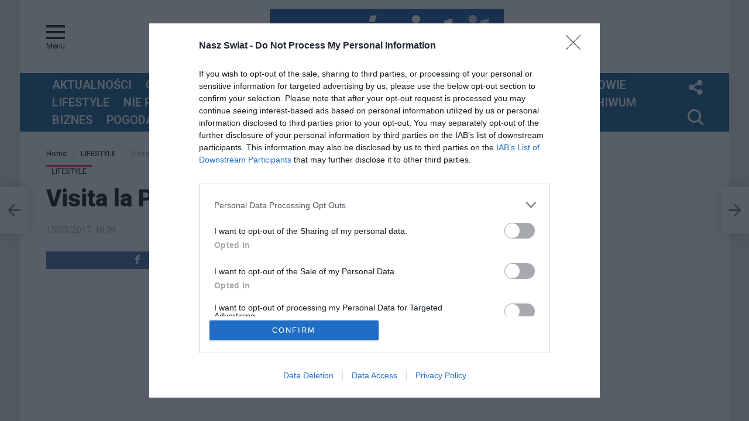

--- FILE ---
content_type: text/html; charset=utf-8
request_url: https://www.google.com/recaptcha/api2/aframe
body_size: 267
content:
<!DOCTYPE HTML><html><head><meta http-equiv="content-type" content="text/html; charset=UTF-8"></head><body><script nonce="9UlqnYzfiXmA2Y-dDjhYug">/** Anti-fraud and anti-abuse applications only. See google.com/recaptcha */ try{var clients={'sodar':'https://pagead2.googlesyndication.com/pagead/sodar?'};window.addEventListener("message",function(a){try{if(a.source===window.parent){var b=JSON.parse(a.data);var c=clients[b['id']];if(c){var d=document.createElement('img');d.src=c+b['params']+'&rc='+(localStorage.getItem("rc::a")?sessionStorage.getItem("rc::b"):"");window.document.body.appendChild(d);sessionStorage.setItem("rc::e",parseInt(sessionStorage.getItem("rc::e")||0)+1);localStorage.setItem("rc::h",'1769436682299');}}}catch(b){}});window.parent.postMessage("_grecaptcha_ready", "*");}catch(b){}</script></body></html>

--- FILE ---
content_type: text/css
request_url: https://naszswiat.it/wp-content/themes/bimber/css/5.6/styles/miami/all-light.min.css?ver=5.6
body_size: 27446
content:
@charset "UTF-8";abbr,acronym,address,applet,article,aside,audio,b,big,blockquote,body,canvas,caption,center,cite,code,dd,del,details,dfn,div,dl,dt,em,fieldset,figcaption,figure,font,footer,form,h1,h2,h3,h4,h5,h6,header,hgroup,html,i,iframe,img,ins,kbd,label,legend,li,mark,menu,nav,object,ol,p,pre,q,s,samp,section,small,span,strike,strong,sub,summary,sup,table,tbody,td,tfoot,th,thead,time,tr,tt,u,ul,var,video{margin:0;padding:0;border-width:0;border-style:solid;outline:0;font-size:100%;vertical-align:baseline;background:0 0}article,aside,details,figcaption,figure,footer,header,hgroup,menu,nav,section{display:block}body{line-height:1}ol,ul{list-style:none}blockquote,q{quotes:none}:focus{outline:0}ins{text-decoration:none}del{text-decoration:line-through}body{background-color:#fff;color:#666}ul{margin-left:2em;list-style-type:circle}ol{margin-left:2em;list-style-type:decimal}dl{margin-bottom:1.5em}dt{font-weight:700}dd{margin-bottom:.75em}code,kbd,pre,samp{font-family:"Lucida Console",Courier,"DejaVu Sans Mono",monospace,sans-serif}pre{overflow:auto;white-space:pre;white-space:pre-wrap;word-wrap:break-word}code{font-family:monospace,serif}pre code{padding:.75em;display:block;border-width:0}blockquote{min-height:32px;padding:0 22px}a{cursor:pointer;text-decoration:none;border-width:0;border-style:solid}a:active,a:hover{outline:0}small{font-size:11px}h1 small,h2 small,h3 small{font-size:75%}strong{font-weight:700}cite,dfn,em,q{font-weight:400;font-style:italic}del{text-decoration:line-through}sub,sup{position:relative;font-size:75%;line-height:0}sup{top:-.5em}sub{bottom:-.25em}h1 sub,h2 sub,h3 sub{font-size:50%;bottom:0}h1 sup,h2 sup,h3 sup{font-size:50%;top:-.75em}abbr,acronym{text-transform:uppercase}hr{border-width:1px 0 0;margin:1.5em 0;border-style:solid;opacity:.1667}img{max-width:100%;height:auto}#ie8 img{width:auto}embed,iframe,object,video{max-width:100%}table{border-collapse:collapse;border-spacing:0}table caption{width:100%;padding:6px 10px}th{font-weight:700;vertical-align:bottom}td{font-weight:400;vertical-align:top}ins{color:#333;background-color:#c1f7ff}mark{padding:0 .33em}figure{position:relative;margin-bottom:1.5rem}.clearfix,.g1-section,.g1-socials-section .g1-socials-items{font-size:0;line-height:0}.clearfix:after,.g1-section:after,.g1-socials-section .g1-socials-items:after{content:"";display:table;clear:both}.clearfix-soft:after{content:"";display:table;clear:both}button::-moz-focus-inner,input::-moz-focus-inner{border:0;padding:0}input::-ms-clear{display:none}button,input,select,textarea{-webkit-box-sizing:border-box;-moz-box-sizing:border-box;box-sizing:border-box;max-width:100%;padding:8px;border-width:1px;font-size:1rem;border-style:solid;border-color:#e6e6e6;background-color:transparent;color:inherit;-webkit-border-radius:0;-moz-border-radius:0;-ms-border-radius:0;-o-border-radius:0;border-radius:0;-webkit-transition:border-color 375ms ease-in-out,background-color 375ms ease-in-out,color 375ms ease-in-out;-moz-transition:border-color 375ms ease-in-out,background-color 375ms ease-in-out,color 375ms ease-in-out;-o-transition:border-color 375ms ease-in-out,background-color 375ms ease-in-out,color 375ms ease-in-out;transition:border-color 375ms ease-in-out,background-color 375ms ease-in-out,color 375ms ease-in-out}[type=email],[type=number],[type=password],[type=reset],[type=search],[type=tel],[type=text],[type=url]{height:40px}[type=checkbox],[type=radio]{height:auto}input[type=search]{-webkit-appearance:none}[type=button],[type=reset],[type=submit],button{width:auto;padding:7px 28px;border-width:2px;cursor:pointer;-webkit-border-radius:4px;-moz-border-radius:4px;-ms-border-radius:4px;-o-border-radius:4px;border-radius:4px;-webkit-appearance:none;-moz-appearance:none;appearance:none}select{padding:8px 24px 8px 8px;cursor:pointer;-webkit-appearance:none;-moz-appearance:none;appearance:none;background-image:linear-gradient(45deg,transparent 50%,currentColor 50%),linear-gradient(135deg,currentColor 50%,transparent 50%);background-size:4px 4px,4px 4px;background-position:calc(100% - 16px) center,calc(100% - 12px) center;background-repeat:no-repeat}select::-ms-expand{display:none}select[multiple]{-webkit-appearance:listbox;-moz-appearance:listbox;appearance:listbox;background-image:none;background-position:0 0}html.lt-ie10 select{padding:8px;background-image:none}optgroup{font-weight:700}textarea{width:100%}fieldset{display:table-column;min-width:inherit}input[type=email]:focus,input[type=number]:focus,input[type=password]:focus,input[type=search]:focus,input[type=tel]:focus,input[type=text]:focus,input[type=url]:focus,select:focus,textarea:focus{border-color:currentColor}button[disabled],input[disabled]{cursor:default;opacity:.666}::-webkit-input-placeholder{color:inherit;opacity:.33}::-moz-placeholder{color:inherit;opacity:.33}:-ms-input-placeholder{color:inherit;opacity:.33}.g1-row{clear:both;-webkit-box-sizing:border-box;-moz-box-sizing:border-box;box-sizing:border-box;position:relative;width:100%;margin:0 auto}.g1-row:after{display:table;clear:both;content:""}.g1-row .g1-row{width:auto;margin-left:-10px;margin-right:-10px}.g1-row-layout-page>.g1-row-background{background-color:#fff}.g1-row-inner{position:relative;z-index:1;max-width:708px;margin:0 auto;font-size:0}@media only screen and (min-width:801px){.g1-row-inner{max-width:1182px}}.g1-row-wide>.g1-row-inner{max-width:none}.g1-row-background{overflow:hidden;margin:0 auto;position:absolute;z-index:-2;left:0;right:0;top:0;bottom:0}.g1-column{display:block;-webkit-box-sizing:border-box;-moz-box-sizing:border-box;box-sizing:border-box;width:100%;padding:0 10px;margin:0 auto;position:relative;vertical-align:top;font-size:1rem}@media only screen and (max-width:800px){#secondary{margin-top:30px}}@media only screen and (min-width:801px){.g1-row-inner{display:-ms-flexbox;display:-webkit-flex;display:flex;-ms-flex-wrap:none;-webkit-flex-wrap:nowrap;flex-wrap:nowrap;-ms-flex-align:stretch;-webkit-align-items:stretch;align-items:stretch}.g1-column-2of3{width:66.66667%}.g1-column-1of2{width:50%}.g1-column-1of3{width:33.33333%}.g1-column-1of4{width:25%}.g1-column-1of6{width:16.66667%}#secondary:last-child{padding-left:20px}}@media only screen and (min-width:1025px){.g1-row .g1-row{margin-left:-30px;margin-right:-30px}.g1-column{padding-left:30px;padding-right:30px}#secondary:last-child{padding-left:45px}}.g1-primary-max{width:100%}.g1-row-padding-m{padding-top:30px;padding-bottom:30px}.g1-row-padding-l{padding-top:60px;padding-bottom:60px}.g1-row-padding-xs{padding-top:10px}.g1-row-padding-xs>.g1-row-inner>.g1-column-1of3{padding-top:35px}.g1-current-background{background-color:#fff}.g1-fluid-wrapper{max-width:100%;margin:0 0 1.5em}.g1-fluid-wrapper-inner{position:relative;width:100%;height:0;padding-bottom:56.25%}.g1-fluid-wrapper-inner>embed,.g1-fluid-wrapper-inner>iframe,.g1-fluid-wrapper-inner>object{position:absolute;left:0;right:auto;top:0;width:100%;height:100%}.g1-fluid-wrapper-16x9{width:9999px}.g1-fluid-wrapper-300x600{width:300px}.g1-fluid-wrapper-300x600>.g1-fluid-wrapper-inner{padding-bottom:200%}.g1-fluid-wrapper-300x250{width:300px}.g1-fluid-wrapper-300x250>.g1-fluid-wrapper-inner{padding-bottom:83.33333%}.g1-fluid-wrapper-728x90{width:728px}.g1-fluid-wrapper-728x90>.g1-fluid-wrapper-inner{padding-bottom:12.36264%}.g1-fluid-wrapper-970x250{width:970px}.g1-fluid-wrapper-970x250>.g1-fluid-wrapper-inner{padding-bottom:25.7732%}#g1-breakpoint-desktop{min-width:1024px}html{font-size:15px}body,button,input,select,textarea{line-height:1.5;font-family:Roboto,Arial,sans-serif;font-weight:400;-webkit-font-smoothing:antialiased;-moz-osx-font-smoothing:grayscale}label{font-size:13px;line-height:20px;font-family:Roboto,sans-serif;font-weight:700;text-transform:uppercase}.g1-giga{font-size:1.80203rem;line-height:1.067;font-family:Roboto,Arial,sans-serif;font-weight:700;letter-spacing:-.05em;color:#000}.g1-mega{font-size:1.80203rem;line-height:1.067;font-family:Roboto,Arial,sans-serif;font-weight:900;letter-spacing:0;color:#000}.g1-alpha,h1{font-size:1.60181rem;line-height:1.067;font-family:Roboto,Arial,sans-serif;font-weight:600;letter-spacing:-.05em;color:#000}.g1-beta,h2{font-size:1.42383rem;line-height:1.125;font-family:Roboto,Arial,sans-serif;font-weight:600;letter-spacing:-.025em;color:#000}.g1-gamma,h3{font-size:1.26563rem;line-height:1.125;font-family:Roboto,Arial,sans-serif;letter-spacing:0;font-weight:500;color:#000}.g1-delta,h4{font-size:1.125rem;line-height:1.2;font-family:Roboto,Arial,sans-serif;letter-spacing:-.025em;font-weight:600;color:#000}.g1-epsilon,.item-title,h5{font-size:14px;line-height:18px;font-family:Roboto,Arial,sans-serif;letter-spacing:-.025em;font-weight:500;color:#000}.g1-zeta,h6{font-size:11px;line-height:12px;font-family:Roboto,Arial,sans-serif;letter-spacing:0;font-weight:500;text-transform:uppercase;color:#000}@media only screen and (min-width:1025px){.g1-zeta,h6{font-size:11px}.g1-epsilon,.item-title,h5{font-size:14px}.g1-delta,h4{font-size:18px}.g1-gamma,h3{font-size:21px}.g1-beta,.g1lg-beta,h2{font-size:24px}.g1-alpha,.g1lg-alpha,h1{font-size:29px;line-height:1.067}.g1-mega{font-size:40px}.g1-giga{font-size:48px}}.g1-alpha-2nd,.g1-beta-2nd,.g1-delta-2nd,.g1-epsilon-2nd,.g1-gamma-2nd,.g1-giga-2nd,.g1-mega-2nd,.g1-zeta-2nd{font-family:Roboto,Arial,sans-serif;font-weight:700;text-transform:uppercase;letter-spacing:normal}.g1-alpha-3rd,.g1-beta-3rd,.g1-delta-3rd,.g1-epsilon-3rd,.g1-gamma-3rd,.g1-giga-3rd,.g1-mega-3rd,.g1-zeta-3rd{font-weight:300;letter-spacing:-.025em;opacity:.5}address,blockquote,dl,figure,h1,h2,h3,h4,h5,h6,hr,legend,ol,p,pre,table,ul{margin-bottom:21px;margin-bottom:1.5rem}.g1-typography-xl{font-size:18px;line-height:30px}.g1-typography-xl h1,.g1-typography-xl h2{margin-top:3rem}.g1-typography-xl h1:first-child,.g1-typography-xl h2:first-child{margin-top:0}.g1-meta{font-size:13px;line-height:16px;font-family:Roboto,Arial,sans-serif;text-transform:none;color:#999}.g1-meta a{color:#000}.g1-meta strong{font-weight:400}.g1-meta-m{font-size:15px;line-height:18px}.g1-button,[type=button],[type=reset],[type=submit],button{-webkit-box-sizing:border-box;-moz-box-sizing:border-box;box-sizing:border-box;display:inline-block;position:relative;z-index:0;margin-right:.2px;text-decoration:none;text-align:center;vertical-align:middle;zoom:1;cursor:pointer;font-size:14px;line-height:22px;font-family:Roboto,sans-serif;font-weight:900;text-transform:uppercase;letter-spacing:0;-webkit-border-radius:4px;-moz-border-radius:4px;-ms-border-radius:4px;-o-border-radius:4px;border-radius:4px;-webkit-transition:border-color 175ms ease-in-out,background-color 175ms ease-in-out,color 175ms ease-in-out,padding 175ms ease-in-out;-moz-transition:border-color 175ms ease-in-out,background-color 175ms ease-in-out,color 175ms ease-in-out,padding 175ms ease-in-out;-o-transition:border-color 175ms ease-in-out,background-color 175ms ease-in-out,color 175ms ease-in-out,padding 175ms ease-in-out;transition:border-color 175ms ease-in-out,background-color 175ms ease-in-out,color 175ms ease-in-out,padding 175ms ease-in-out}.g1-button:hover,[type=button]:hover,[type=reset]:hover,[type=submit]:hover,button:hover{box-shadow:0 3px 6px -3px rgba(0,0,0,.333)}.g1-button:active,[type=button]:active,[type=reset]:active,[type=submit]:active,button:active{box-shadow:inset 0 3px 6px -3px rgba(0,0,0,.333)}.g1-button:disabled,[type=button]:disabled,[type=reset]:disabled,[type=submit]:disabled,button:disabled{filter:grayscale(100%);opacity:.333;box-shadow:none}.g1-button-xs{padding:0 9px;border-width:1px;line-height:19px;font-size:10px}.g1-button-s{padding:3px 19px;border-width:1px;font-size:12px}.g1-button-m{padding:7px 28px;border-width:2px}.g1-button-l{padding:14px 37px;border-width:2px;font-size:16px;line-height:18px}.g1-button-xl{padding:21px 37px;border-width:3px;font-size:18px}.g1-button-wide{display:block}.g1-button-subtle{color:#000;background-color:#f2f2f2;border-color:#f2f2f2}.g1-arrow{display:block;-webkit-box-sizing:border-box;-moz-box-sizing:border-box;box-sizing:border-box;padding:0 20px;border-width:0;display:-ms-flexbox;display:-webkit-flex;display:flex;-ms-flex-wrap:wrap;-webkit-flex-wrap:wrap;flex-wrap:wrap;-ms-flex-align:center;-webkit-align-items:center;align-items:center;-ms-flex-pack:center;-webkit-justify-content:center;justify-content:center;height:60px;margin-left:auto;margin-right:25px;position:relative;border-radius:6px 9px 9px 6px;font-size:18px;line-height:1;font-family:Poppins,sans-serif;font-weight:700;letter-spacing:normal;text-transform:uppercase;text-decoration:none;text-align:center;border-color:#e6e6e6;background-color:#e6e6e6;color:#333}.g1-arrow:before{display:block;width:0;height:2px;border-width:25px 20px;margin-left:-1px;margin-right:0;position:absolute;left:100%;right:auto;top:4px;border-style:solid;border-color:inherit;border-top-color:transparent;border-right-color:transparent;border-bottom-color:transparent;content:""}.g1-arrow-left{margin-left:25px;margin-right:auto;border-radius:6px 9px 9px 6px}.g1-arrow-left:before{left:auto;right:100%;margin-right:-1px;margin-left:0;border-color:inherit;border-top-color:transparent;border-left-color:transparent;border-bottom-color:transparent}.g1-arrow-xl{height:80px}.g1-arrow-xl:before{border-width:35px 20px}a.g1-arrow:hover{box-shadow:0 3px 6px -3px rgba(0,0,0,.333)}span.g1-arrow-simple{color:#999}.g1-arrow-disabled{pointer-events:none;opacity:.5}.g1-form-s [type=search],.g1-form-s [type=text]{font-size:13px;height:32px;padding-top:4px;padding-bottom:4px}.g1-form-s button{height:32px;padding-top:3px;padding-bottom:3px}.search-form{position:relative;margin-bottom:1.5rem}.search-form label{display:block}.search-form .screen-reader-text{position:absolute;clip:rect(1px,1px,1px,1px)}.search-form .search-field{width:100%;padding-right:40px}.search-form .search-submit{width:40px;padding-left:0;padding-right:0;position:absolute;right:0;left:auto;top:0;font-size:0;border-color:transparent;background-color:transparent;color:inherit;box-shadow:none;border-top-left-radius:0;border-bottom-left-radius:0;opacity:.666}.search-form .search-submit:hover{opacity:.999}.search-form .search-submit:before{font-size:24px;line-height:22px;font-family:bimber;content:"\e016"}.g1-form-s .search-form .search-submit:before{font-size:16px}.g1-searches>ul{margin:20px 0 5px;list-style:none}.g1-searches>ul>li{margin:0 0 15px}.g1-searches-all-results{text-align:center}.g1-searches-all-results>a{font-size:13px;font-weight:700;letter-spacing:.1em;text-transform:uppercase}blockquote{position:relative;padding:2em 10px .5em;text-align:center;font-size:24px;line-height:30px;font-family:Roboto,Arial,sans-serif;font-weight:300;letter-spacing:.025em}blockquote:before{display:block;position:absolute;z-index:-1;left:50%;right:auto;top:20px;font-size:60px;line-height:1;font-family:Roboto,Arial,sans-serif;font-weight:700;cursor:default;vertical-align:bottom;content:"\201c"}blockquote::after{display:block;-webkit-box-sizing:border-box;-moz-box-sizing:border-box;box-sizing:border-box;position:absolute;z-index:-1;left:0;right:auto;top:0;width:100%;height:100%;border-width:6px 0 1px;border-style:solid;content:"";opacity:.1666}@media only screen and (min-width:1025px){blockquote{padding-left:3em;padding-right:3em}}.g1-message{-webkit-box-sizing:border-box;-moz-box-sizing:border-box;box-sizing:border-box;clear:both;border-width:1px;margin-bottom:1.5rem;position:relative;font-size:14px;line-height:20px;border-style:solid;border-color:#e6e6e6}.g1-message:before{display:block;width:40px;height:40px;position:absolute;left:10px;right:auto;top:10px;-webkit-border-radius:50%;-moz-border-radius:50%;-ms-border-radius:50%;-o-border-radius:50%;border-radius:50%;content:""}.g1-message:after{display:block;width:40px;height:40px;position:absolute;top:10px;left:10px;right:auto;text-align:center;font:24px/40px FontAwesome;cursor:default;color:#fff}.g1-message-inner{padding:20px 20px 0 68px;text-align:left}.g1-message-inner:after{display:block;margin-top:20px;content:""}.g1-message-inner p{margin-bottom:20px}.g1-message-success:before{background-color:#2ecc71}.g1-message-success:after{content:"\f00c"}.g1-message-info:before{background-color:#22a7f0}.g1-message-info:after{content:"\f0eb"}.g1-message-warning:before{background-color:#f5ab35}.g1-message-warning:after{content:"\f0a2"}.g1-message-error:before{background-color:#96281b}.g1-message-error:after{content:"\f0e7"}.avatar{-webkit-border-radius:0;-moz-border-radius:0;-ms-border-radius:0;-o-border-radius:0;border-radius:0}.wp-audio-shortcode{margin-bottom:1.5em}.wp-video{margin-bottom:1.5em}.gallery{font-size:0}.gallery-item{display:inline-block;vertical-align:top;font-size:1rem}.gallery-columns-1 .gallery-item{width:100%}.gallery-columns-2 .gallery-item{width:50%}.gallery-columns-3 .gallery-item{width:33.33333%}.gallery-columns-4 .gallery-item{width:25%}.gallery-columns-5 .gallery-item{width:20%}.gallery-columns-6 .gallery-item{width:16.66667%}.gallery-columns-7 .gallery-item{width:14.28571%}.gallery-columns-8 .gallery-item{width:12.5%}.gallery-columns-9 .gallery-item{width:11.11111%}.g1-breadcrumbs{margin-bottom:.75rem;font-size:13px;line-height:15px;font-family:Roboto,Arial,sans-serif}.g1-breadcrumbs ol{margin:0;list-style:none}.g1-breadcrumbs-label{margin:0;position:absolute!important;clip:rect(1px,1px,1px,1px)}.g1-breadcrumbs-item{display:inline-block;max-width:10em;margin-right:.333em;overflow:hidden;text-overflow:ellipsis;white-space:nowrap;vertical-align:top}.g1-breadcrumbs-item+.g1-breadcrumbs-item:before{display:inline-block;margin-right:inherit;content:"\203a"}@media only screen and (min-width:801px){.g1-breadcrumbs-item{max-width:20em;margin-right:.666em}}.g1-pagination{clear:both;overflow:hidden;margin-top:2.25rem;margin-bottom:2.25rem;position:relative;font-size:16px;font-family:Roboto,Arial,sans-serif}.g1-pagination ul{position:relative;margin:0 -3px;list-style:none;text-align:center}.g1-pagination ul:after{display:table;clear:both;content:""}.g1-pagination-label{padding:10px 0;text-align:center;font:16px/20px Roboto,Arial,sans-serif}.g1-pagination-item{display:inline-block;margin:0;padding:0 3px;vertical-align:middle}.g1-pagination-item>a{display:inline-block;padding:10px;font-size:16px;line-height:20px}.g1-pagination-item>span{display:inline-block;padding:.25rem 10px}.g1-pagination-item-current{display:inline-block;vertical-align:middle}.g1-pagination-item-current>span{padding:10px;font-size:16px;line-height:20px}.g1-pagination-item-prev{-webkit-box-sizing:border-box;-moz-box-sizing:border-box;box-sizing:border-box;display:inline-block;padding-right:3px;vertical-align:middle}.g1-pagination-item-next{-webkit-box-sizing:border-box;-moz-box-sizing:border-box;box-sizing:border-box;display:inline-block;padding-left:3px;vertical-align:middle}.g1-pagination-just-arrows .g1-arrow span,.g1-pagination-just-arrows .g1-link span{display:none}.g1-pagination-label-links{display:none}.g1-pagination-label-xofy{margin-bottom:10px}.g1-pagination-label-xofy+ul .g1-pagination-item-prev{width:50%;float:left}.g1-pagination-label-xofy+ul .g1-pagination-item-next{width:50%;float:right}.g1-pagination-label-xofy+ul .g1-pagination-item,.g1-pagination-label-xofy+ul .g1-pagination-item-current{display:none}@media only screen and (min-width:601px){.g1-pagination-label-xofy{width:33.333%;margin:0 auto;position:absolute;left:0;right:0;top:50%;-webkit-transform:translateY(-50%);-moz-transform:translateY(-50%);-ms-transform:translateY(-50%);-o-transform:translateY(-50%);transform:translateY(-50%)}.g1-pagination-label-xofy+ul .g1-pagination-item-prev{width:33.333%;float:left}.g1-pagination-label-xofy+ul .g1-pagination-item-next{width:33.333%;float:right}}.g1-pagination-label-none{display:none}.g1-pagination-label-none+ul .g1-pagination-item-prev{width:50%;float:left}.g1-pagination-label-none+ul .g1-pagination-item-next{width:50%;float:right}.g1-pagination-label-none+ul .g1-pagination-item,.g1-pagination-label-none+ul .g1-pagination-item-current{display:none}.g1-pagination-end{display:none;text-align:center}table{border-color:#e6e6e6}caption{font-family:Roboto,Arial,sans-serif;font-weight:400}.g1-th,th{padding:10px 5px;border-width:0 0 1px;font-size:13px;font-family:Roboto,Arial,sans-serif;font-weight:700;text-transform:uppercase;text-align:left;vertical-align:top;border-style:solid;border-color:#e6e6e6}.g1-td,td{padding:10px 5px;border-width:0 0 1px;vertical-align:top;border-style:solid;border-color:#e6e6e6}.g1-table{margin-bottom:1.5em;overflow-x:auto}.g1-table caption{width:auto;padding:2px 16px 10px 16px;font-size:.83em}.g1-table table{width:100%;margin:0;position:relative;border-collapse:separate;border-spacing:0}.g1-table th{padding:8px 16px;text-transform:uppercase;letter-spacing:.1em}.g1-table td{padding:8px 16px}.g1-table thead th{padding-top:1.25em;padding-bottom:1.25em;text-align:left}.g1-table-simple table{border-width:0 0 2px}.g1-table-simple thead th{border-width:2px 0}.g1-table-simple tbody td{border-width:0 0 1px 0}.g1-table-simple tfoot td{border-width:1px 0 0}.g1-table-solid{padding:4px}.g1-table-solid thead th{border-width:1px 1px 1px 0}.g1-table-solid thead th:first-child{border-width:1px 1px 1px 1px}.g1-table-solid tbody td,.g1-table-solid tbody th,.g1-table-solid tfoot td,.g1-table-solid tfoot th{border-width:0 1px 1px 0}.g1-table-solid tbody td:first-child,.g1-table-solid tbody th:first-child,.g1-table-solid tfoot td:first-child,.g1-table-solid tfoot th:first-child{border-width:0 1px 1px 1px}@media only screen and (max-width:600px){.g1-table{margin:0 0 1.5em 0;overflow-x:scroll;border-style:dotted solid;border-width:3px}.g1-table table{width:auto;margin:0;white-space:nowrap}.g1-table caption{text-align:left}}.mc4wp-form label{display:block}.g1-newsletter{margin-bottom:60px;text-align:center}.g1-newsletter label{position:absolute;clip:rect(1px,1px,1px,1px);width:1px;height:1px;overflow:hidden}.g1-newsletter [type=email],.g1-newsletter [type=submit],.g1-newsletter [type=text],.g1-newsletter select{width:100%;text-align:center}.g1-newsletter [type=email]:focus,.g1-newsletter [type=text]:focus,.g1-newsletter select:focus{text-align:left}.g1-newsletter .mc4wp-form-fields p{margin-bottom:.75em}.g1-newsletter-privacy{margin-top:-.25em}.g1-newsletter-horizontal{margin:3em auto}.g1-collection-item .g1-newsletter-horizontal{margin-top:30px;margin-bottom:60px}.g1-newsletter-horizontal .g1-alpha+.g1-delta,.g1-newsletter-horizontal .g1-mega+.g1-delta{margin-top:-1.5rem}.g1-newsletter-avatar{position:relative;display:block;margin-bottom:20px}.g1-newsletter-avatar img{max-width:80px;-webkit-border-radius:128px;-moz-border-radius:128px;-ms-border-radius:128px;-o-border-radius:128px;border-radius:128px}@media only screen and (min-width:481px){.g1-newsletter-horizontal .mc4wp-form-fields{display:-ms-flexbox;display:-webkit-flex;display:flex;-ms-flex-wrap:wrap;-webkit-flex-wrap:wrap;flex-wrap:wrap;max-width:561px;margin-left:auto;margin-right:auto}.g1-newsletter-horizontal .mc4wp-form-fields input[type=email]{text-align:left}.g1-newsletter-horizontal .mc4wp-form-fields p{display:inline-block;vertical-align:top;margin-left:5px;margin-right:5px}.g1-newsletter-horizontal .mc4wp-form-fields p:first-child{-webkit-flex:1 1 auto;-ms-flex:1 1 auto;flex:1 1 auto}}.g1-back-to-top{display:block;visibility:hidden;width:30px;height:30px;border-width:1px;overflow:hidden;position:fixed;right:10px;left:auto;bottom:10px;z-index:999;text-indent:100%;white-space:nowrap;border-style:solid;border-color:transparent;background-color:#000;color:#fff;opacity:.5;-webkit-border-radius:0;-moz-border-radius:0;-ms-border-radius:0;-o-border-radius:0;border-radius:0;-webkit-transition:opacity 375ms ease-in-out;-moz-transition:opacity 375ms ease-in-out;-o-transition:opacity 375ms ease-in-out;transition:opacity 375ms ease-in-out}.g1-back-to-top:before{display:block;position:absolute;top:50%;left:0;right:auto;width:100%;margin-top:-.5em;text-indent:0;text-align:center;font:24px/1 bimber;content:"\e00f"}.g1-back-to-top:hover{background-color:#000;color:#fff;opacity:.75}@media only screen and (max-width:800px){.g1-sharebar-on~.g1-back-to-top{bottom:54px}}@media only screen and (min-width:801px){.g1-back-to-top{width:38px;height:38px}}.cssanimations .g1-back-to-top-on{display:block;visibility:visible;-webkit-transform:translate(0,0);-moz-transform:translate(0,0);-ms-transform:translate(0,0);-o-transform:translate(0,0);transform:translate(0,0);-webkit-transition:-webkit-transform .35s ease-in-out;-moz-transition:-moz-transform .35s ease-in-out;-o-transition:-o-transform .35s ease-in-out;transition:transform .35s ease-in-out;-webkit-backface-visibility:hidden}.cssanimations .g1-back-to-top-off{visibility:hidden;-webkit-transform:translate(0,80px);-moz-transform:translate(0,80px);-ms-transform:translate(0,80px);-o-transform:translate(0,80px);transform:translate(0,80px);-webkit-transition:visibility 0s,-webkit-transform .35s ease-in-out;-webkit-transition-delay:.35s,0s;-moz-transition:visibility 0s .35s,-moz-transform .35s ease-in-out;-o-transition:visibility 0s .35s,-o-transform .35s ease-in-out;transition:visibility 0s .35s,transform .35s ease-in-out}.entry-featured-media img{width:100%}.entry-media-with-ellipsis{position:relative;max-height:500px;overflow:hidden}.entry-media-ellipsis{padding:10px 20px 10px;position:absolute;left:0;right:0;top:auto;bottom:0;text-align:center;background-color:#454545}.entry-media-ellipsis .g1-button{border-color:#fff;background-color:#fff;color:#000}.entry-author{display:block;margin-right:10px}.entry-author .avatar{float:left;margin-right:10px}.entry-category{display:inline-block;position:relative;padding:0 9px 3px;border-width:3px 0 0;font-size:13px;line-height:16px;font-family:Roboto,sans-serif;font-weight:400;text-transform:uppercase;pointer-events:auto;border-style:solid;text-shadow:none;border-color:#e6e6e6;background-color:#fff;color:#000;-webkit-transition:border-color 375ms ease-in-out,background-color 375ms ease-in-out,color 375ms ease-in-out;-moz-transition:border-color 375ms ease-in-out,background-color 375ms ease-in-out,color 375ms ease-in-out;-o-transition:border-color 375ms ease-in-out,background-color 375ms ease-in-out,color 375ms ease-in-out;transition:border-color 375ms ease-in-out,background-color 375ms ease-in-out,color 375ms ease-in-out}.entry-categories{display:inline-block;margin:0 0 16px;margin:0 0 1rem}.entry-categories-label{display:none}.entry-tag{display:inline-block;margin-right:8px;font-size:14px;font-family:Roboto,Arial,sans-serif;letter-spacing:.05em;font-weight:400;vertical-align:top;text-transform:uppercase;color:inherit}.entry-tag:before{content:"#"}.entry-date{display:inline-block;margin-right:10px;vertical-align:top}.entry-comments-link{display:inline-block;vertical-align:top;pointer-events:auto}.entry-comments-link a{display:inline-block;position:relative}.entry-comments-link a:before{display:inline-block;margin-right:.25em;font:16px/11px bimber;vertical-align:middle;content:"\e010";opacity:.333}.entry-comments-link a>span{clip:rect(1px,1px,1px,1px);position:absolute;height:1px;width:1px;overflow:hidden}.entry-comments-link a:hover:before{opacity:.999}.entry-shares{display:inline-block;margin-right:8px;vertical-align:top}.entry-shares:before{display:inline-block;margin-right:4px;font:16px/11px bimber;vertical-align:middle;content:"\e011"}.entry-views{display:inline-block;margin-right:8px;vertical-align:top}.entry-views:before{display:inline-block;margin-right:.25em;font:16px/11px bimber;vertical-align:middle;content:"\e014";opacity:.5}.entry-counter{margin-top:-52px;position:relative;z-index:3;line-height:52px;font-size:30px;font-family:Rubik,Roboto,sans-serif;font-weight:900;text-align:left;pointer-events:none}.entry-counter:before{display:inline-block;width:52px;height:52px;text-align:center;-webkit-border-radius:0;-moz-border-radius:0;-ms-border-radius:0;-o-border-radius:0;border-radius:0;content:counter(g1-collection-item-counter)}.entry-flags+.entry-body .entry-stats{padding-left:10px}.entry-byline{margin-bottom:.25rem}.entry-byline:after{clear:both;display:table;content:""}.entry-byline .entry-date{display:block}.entry-stats{display:inline-block;clear:both;position:relative;z-index:6;margin-bottom:.75rem;padding:3px 10px 3px 0}.entry-stats-m .entry-views{vertical-align:middle}.entry-stats-m .entry-views:before{font-size:32px;line-height:32px}.entry-stats-m .entry-views-popular:before{content:"\e015";color:#ff577b}.entry-stats-m .entry-views-popular strong{color:#ff577b}.entry-stats-m .entry-views-hot:before{content:"\e01c";color:#ff0036}.entry-stats-m .entry-views-hot strong{color:#ff0036}.entry-stats-m .entry-views-trending:before{content:"\e00e";content:"\e030";color:#bf0029}.entry-stats-m .entry-views-trending strong{color:#bf0029}.entry-stats-m .entry-comments-link a:before{font-size:32px;line-height:32px}.g1-meta-m strong{font-weight:600}.entry-meta-m{display:-ms-flexbox;display:-webkit-flex;display:flex;-ms-flex-wrap:wrap;-webkit-flex-wrap:wrap;flex-wrap:wrap;-ms-flex-align:center;-webkit-align-items:center;align-items:center;-ms-flex-pack:justify;-webkit-justify-content:space-between;justify-content:space-between;margin-bottom:.75rem}.entry-meta-m .entry-date{white-space:nowrap}.entry-meta-csstodo{display:-ms-flexbox;display:-webkit-flex;display:flex;-ms-flex-wrap:wrap;-webkit-flex-wrap:wrap;flex-wrap:wrap;-ms-flex-align:center;-webkit-align-items:center;align-items:center;margin-bottom:.75rem}.entry-meta-csstodo .entry-categories-inner{font-size:inherit}.entry-meta-csstodo .entry-categories-label{margin-right:.25em}.entry-meta-csstodo .entry-byline,.entry-meta-csstodo .entry-categories,.entry-meta-csstodo .entry-stats{margin:.25rem 30px .25rem 0}.entry-flag{display:block;-webkit-box-sizing:border-box;-moz-box-sizing:border-box;box-sizing:border-box;position:relative;top:0;width:52px;height:52px;border-width:1px;vertical-align:top;font-size:0;line-height:50px;text-align:center;border-style:solid;-webkit-border-radius:0;-moz-border-radius:0;-ms-border-radius:0;-o-border-radius:0;border-radius:0;border-color:#ff0036;background-color:#ff0036;color:#fff}.entry-flag:before{display:block;position:absolute;left:0;right:0;top:50%;margin-top:-.5em;text-align:center;font-size:32px;line-height:1;font-family:bimber;font-weight:400;content:""}.entry-flag>.wyr-reaction-icon{width:inherit;height:inherit}.entry-flag-text{font-size:12px}a.entry-flag{pointer-events:auto;-webkit-transition:top 175ms ease-in-out;-moz-transition:top 175ms ease-in-out;-o-transition:top 175ms ease-in-out;transition:top 175ms ease-in-out}a.entry-flag:hover{top:-5px}.entry-flag-latest{border-color:grey;background-color:grey;color:#fff}.entry-flag-latest:before{content:"\e017"}.entry-flag-popular{border-color:#ff577b;background-color:#ff577b;color:#fff}.entry-flag-popular:before{content:"\e015"}.entry-flag-hot:before{content:"\e01c"}.entry-flag-top,.entry-flag-trending{border-color:#bf0029;background-color:#bf0029;color:#fff}.entry-flag-top:before,.entry-flag-trending:before{content:"\e00e";content:"\e030"}.entry-flag-reaction{border-color:transparent;background-color:transparent}.entry-flags{margin-right:-6px;font-size:0;pointer-events:none}.entry-flags .entry-flag{display:none;margin-right:6px}.entry-flags .entry-flag-hot+.entry-flag-reaction,.entry-flags .entry-flag-popular+.entry-flag-reaction,.entry-flags .entry-flag-trending+.entry-flag-reaction,.entry-flags .entry-flag:first-child,.entry-flags .entry-flag:first-child+.entry-flag-reaction{display:inline-block}.entry-before-title .entry-flags{margin-bottom:10px;float:right}.menu-item>a .entry-flag{width:50px;height:50px;line-height:50px;margin:0 auto 12px;-webkit-border-radius:50%;-moz-border-radius:50%;-ms-border-radius:50%;-o-border-radius:50%;border-radius:50%}.entry-title>a{color:inherit}.entry-title+.entry-subtitle{margin-top:-.75em}.g1-content-narrow{-webkit-box-sizing:border-box;-moz-box-sizing:border-box;box-sizing:border-box;max-width:758px;margin-left:auto;margin-right:auto}@media only screen and (min-width:1025px){.g1-content-narrow{padding-left:48px;padding-right:48px}.g1-content-narrow .g1-pagination,.g1-content-narrow .mashsb-container{margin-left:-48px;margin-right:-48px}.g1-content-narrow .quads-location{margin-left:-48px!important;margin-right:-48px!important}.g1-content-narrow .adace-slot-wrapper{margin-left:-48px!important;margin-right:-48px!important;margin-bottom:1.5rem}.g1-content-narrow .adace-slot-wrapper img{max-width:none;height:auto}.g1-content-narrow .adace-slot-wrapper.adace-align-left-wrap{margin-left:10px!important;margin-right:10px!important;position:relative;left:-48px}.g1-content-narrow .adace-slot-wrapper.adace-align-right-wrap{margin-left:10px!important;margin-right:10px!important;position:relative;right:-48px}}.entry-content .aligncenter,.entry-summary .aligncenter{width:100%}.entry-content .aligncenter canvas,.entry-content .aligncenter img,.entry-summary .aligncenter canvas,.entry-summary .aligncenter img{width:100%}.entry-content video,.entry-summary video{width:100%;margin-bottom:100px}.entry-content::after{clear:both;display:table;content:""}.entry-media-row>.g1-row-inner>.g1-column-2of3{position:absolute;bottom:0}.entry-media-row>.g1-row-background>.g1-row-background-media{margin:0 auto;position:absolute;left:0;right:0;top:0;bottom:0;background-color:grey;background-repeat:no-repeat;background-position:center center;background-size:cover}.entry-media-row-03>.g1-row-inner{max-width:none}.entry-media-row-03>.g1-row-inner>.g1-column{padding-left:0;padding-right:0}.entry-media-row-03>.g1-row-background>.g1-row-background-media{top:0;bottom:auto;height:400px}.entry-media-row-03 .g1-row-1{height:400px;padding-top:10px;padding-bottom:10px;margin:0 auto}.entry-media-row-03 .g1-row-1>.g1-row-background{background-color:transparent;background-image:-owg-linear-gradient(to bottom,rgba(0,0,0,.333),transparent 60px);background-image:-webkit-linear-gradient(to bottom,rgba(0,0,0,.333),transparent 60px);background-image:-moz-linear-gradient(to bottom,rgba(0,0,0,.333),transparent 60px);background-image:-o-linear-gradient(to bottom,rgba(0,0,0,.333),transparent 60px);background-image:linear-gradient(to bottom,rgba(0,0,0,.333),transparent 60px)}.entry-media-row-03 .g1-row-2{margin:0 auto}.entry-media-row-03 .g1-row-2>.g1-row-inner>.g1-column-2of3{margin-left:0;margin-right:0}.entry-media-row-03 .g1-row-2:after{display:table;clear:both;content:""}.entry-media-row-03 .entry-before-title{display:-ms-flexbox;display:-webkit-flex;display:flex;-ms-flex-align:end;-webkit-align-items:flex-end;align-items:flex-end;position:absolute;left:0;right:10px;bottom:100%}.entry-media-row-03 .entry-flags{margin-left:auto;margin-bottom:0}.entry-media-row-03 .entry-header{padding-top:1.5rem}.entry-media-row-03 .entry-categories:first-child .entry-category{padding-left:8px}.entry-media-row-03 .entry-media-credit{padding:.333em 0}@media only screen and (max-width:800px){.entry-media-row-03 .g1-row-2{background:#1a1a1a}}@media only screen and (min-width:801px){.entry-media-row-03>.g1-row-inner{min-height:66vh}.entry-media-row-03>.g1-row-inner>.g1-column{position:static}.entry-media-row-03>.g1-row-background>.g1-row-background-media{top:0;bottom:0;height:auto}.entry-media-row-03 .g1-row-2{position:absolute;z-index:2;left:0;right:0;top:auto;bottom:0}.entry-media-row-03 .g1-row-2 .g1-column-2of3{width:calc(66.666% + 45px)}.entry-media-row-03 .g1-row-2 .g1-column-1of3{width:calc(33.333% - 45px - 15px);position:absolute;z-index:3;bottom:0;left:auto;right:15px;text-align:right;background-color:rgba(0,0,0,.333);color:#fff}.entry-media-row-03 .g1-row-2>.g1-row-background{background-color:transparent;background-image:-owg-linear-gradient(to bottom,transparent,rgba(0,0,0,.666));background-image:-webkit-linear-gradient(to bottom,transparent,rgba(0,0,0,.666));background-image:-moz-linear-gradient(to bottom,transparent,rgba(0,0,0,.666));background-image:-o-linear-gradient(to bottom,transparent,rgba(0,0,0,.666));background-image:linear-gradient(to bottom,transparent,rgba(0,0,0,.666))}}.entry-media-row-04{max-width:1182px}.entry-media-row-04>.g1-row-inner{max-width:none}.entry-media-row-04>.g1-row-inner>.g1-column{padding-left:0;padding-right:0}.entry-media-row-04>.g1-row-background{background-color:#fff}.entry-media-row-04>.g1-row-background>.g1-row-background-media{max-width:100%;width:1152px;top:0;bottom:auto;height:400px}.entry-media-row-04 .g1-row-1{height:400px;padding-top:10px;padding-bottom:10px;margin:0 auto}.entry-media-row-04 .g1-row-2{max-width:1302px;margin:0 auto}.entry-media-row-04 .g1-row-2:after{display:table;clear:both;content:""}.entry-media-row-04 .g1-row-2>.g1-row-inner>.g1-column-2of3{margin-left:0;margin-right:0}.entry-media-row-04 .g1-row-2>.g1-row-background{max-width:1122px}.entry-media-row-04 .entry-categories:first-child .entry-category{padding-left:8px}.entry-media-row-04 .entry-header{padding-bottom:1.5rem}.entry-media-row-04 .entry-media-credit{padding:.333em 0}@media only screen and (max-width:800px){.entry-media-row-04 .g1-row-2{background:#1a1a1a}}@media only screen and (min-width:801px){.entry-media-row-04>.g1-row-inner{min-height:66vh}.entry-media-row-04>.g1-row-inner>.g1-column{position:static}.entry-media-row-04>.g1-row-background>.g1-row-background-media{top:0;bottom:0;height:auto}.entry-media-row-04 .g1-row-1 .g1-breadcrumbs{padding-left:15px;padding-right:15px}.entry-media-row-04 .g1-row-2{padding-top:120px;position:absolute;z-index:2;left:0;right:0;top:auto;bottom:0}.entry-media-row-04 .g1-row-2 .g1-column-2of3{width:calc(66.666% + 45px);padding-left:60px}.entry-media-row-04 .g1-row-2 .g1-column-1of3{width:calc(33.333% - 45px);position:absolute;z-index:3;bottom:0;left:auto;right:15px;text-align:right;background-color:rgba(0,0,0,.333);color:#fff}.entry-media-row-04 .g1-row-2>.g1-row-background{background-image:-owg-linear-gradient(to bottom,transparent 0,rgba(0,0,0,.333) 120px,rgba(0,0,0,.666) 100%);background-image:-webkit-linear-gradient(to bottom,transparent 0,rgba(0,0,0,.333) 120px,rgba(0,0,0,.666) 100%);background-image:-moz-linear-gradient(to bottom,transparent 0,rgba(0,0,0,.333) 120px,rgba(0,0,0,.666) 100%);background-image:-o-linear-gradient(to bottom,transparent 0,rgba(0,0,0,.333) 120px,rgba(0,0,0,.666) 100%);background-image:linear-gradient(to bottom,transparent 0,rgba(0,0,0,.333) 120px,rgba(0,0,0,.666) 100%)}}.entry-media-row-05{max-width:1242px}.entry-media-row-05>.g1-row-inner{max-width:none}.entry-media-row-05>.g1-row-inner>.g1-column{padding-left:0;padding-right:0}.entry-media-row-05>.g1-row-background{background-color:#fff}.entry-media-row-05>.g1-row-background>.g1-row-background-media{max-width:100%;width:1122px;top:0;bottom:auto;height:400px}.entry-media-row-05 .g1-row-1{max-width:1122px;height:400px;padding-top:10px;padding-bottom:10px;margin:0 auto}.entry-media-row-05 .g1-row-1>.g1-row-background{background-color:transparent;background-image:-owg-linear-gradient(to bottom,rgba(0,0,0,.333),transparent 60px);background-image:-webkit-linear-gradient(to bottom,rgba(0,0,0,.333),transparent 60px);background-image:-moz-linear-gradient(to bottom,rgba(0,0,0,.333),transparent 60px);background-image:-o-linear-gradient(to bottom,rgba(0,0,0,.333),transparent 60px);background-image:linear-gradient(to bottom,rgba(0,0,0,.333),transparent 60px)}.entry-media-row-05 .g1-row-2{margin:0 auto}.entry-media-row-05 .g1-row-2>.g1-row-inner>.g1-column-2of3{margin-left:0;margin-right:0;padding-top:1.5rem;background-color:#fff}.entry-media-row-05 .g1-row-2:after{display:table;clear:both;content:""}.entry-media-row-05 .entry-before-title{display:-ms-flexbox;display:-webkit-flex;display:flex;-ms-flex-align:end;-webkit-align-items:flex-end;align-items:flex-end;position:absolute;left:30px;right:30px;bottom:100%}.entry-media-row-05 .entry-categories{margin-bottom:0}.entry-media-row-05 .entry-flags{margin-left:auto;margin-bottom:-10px}.entry-media-row-05 .entry-media-credit{padding:.333em 0}@media only screen and (min-width:801px){.entry-media-row-05>.g1-row-inner{min-height:66vh}.entry-media-row-05>.g1-row-inner>.g1-column{position:static}.entry-media-row-05>.g1-row-background>.g1-row-background-media{top:0;bottom:0;height:auto}.entry-media-row-05 .g1-row-1 .g1-breadcrumbs{padding-left:30px;padding-right:30px}.entry-media-row-05 .g1-row-2{position:absolute;z-index:2;left:0;right:0;top:auto;bottom:0}.entry-media-row-05 .g1-row-2 .g1-column-2of3{width:calc(66.666% + 45px)}.entry-media-row-05 .g1-row-2 .g1-column-1of3{width:calc(33.333% - 45px - 15px);position:absolute;z-index:3;bottom:0;left:auto;right:15px;text-align:right;background-color:rgba(0,0,0,.333);color:#fff}}.entry-media-row-06>.g1-row-inner{max-width:none}.entry-media-row-06>.g1-row-inner>.g1-column{padding-left:0;padding-right:0}.entry-media-row-06>.g1-row-background>.g1-row-background-media{top:0;bottom:auto;height:400px}.entry-media-row-06 .g1-row-1{height:400px;padding-top:10px;padding-bottom:10px;margin:0 auto}.entry-media-row-06 .g1-row-1>.g1-row-background{background-color:transparent;background-image:-owg-linear-gradient(to bottom,rgba(0,0,0,.333),transparent 60px);background-image:-webkit-linear-gradient(to bottom,rgba(0,0,0,.333),transparent 60px);background-image:-moz-linear-gradient(to bottom,rgba(0,0,0,.333),transparent 60px);background-image:-o-linear-gradient(to bottom,rgba(0,0,0,.333),transparent 60px);background-image:linear-gradient(to bottom,rgba(0,0,0,.333),transparent 60px)}.entry-media-row-06 .g1-row-2{width:100%;max-width:1302px;margin:0 auto;background-color:#fff}.entry-media-row-06 .g1-row-2:after{display:table;clear:both;content:""}.entry-media-row-06 .g1-row-2>.g1-row-inner,.entry-media-row-06 .g1-row-2>.g1-row-inner>.g1-column{position:static}.entry-media-row-06 .entry-header{padding-top:2.5rem}.entry-media-row-06 .entry-before-title{position:absolute;bottom:100%;left:0;right:0}.entry-media-row-06 .entry-before-title:after{display:table;clear:both;content:""}.entry-media-row-06 .entry-categories{margin-bottom:0}.entry-media-row-06 .entry-categories:first-child .entry-category{padding-left:8px}@media only screen and (min-width:801px){.entry-media-row-06 .g1-row-1 .g1-column-1of3{text-align:right}}@media only screen and (min-width:1200px){.entry-media-row-06>.g1-row-inner{min-height:66vh}.entry-media-row-06>.g1-row-inner>.g1-column{position:static}.entry-media-row-06>.g1-row-background>.g1-row-background-media{top:0;bottom:0;height:auto}.entry-media-row-06 .g1-row-2{position:absolute;z-index:2;left:0;right:0;top:auto;bottom:0}}.entry-tpl-grid{width:100%;position:relative;margin-bottom:60px}.entry-tpl-grid .entry-featured-media{margin-bottom:0}.entry-tpl-grid .entry-flags{position:absolute;z-index:3;-webkit-transform:translateY(-100%);-moz-transform:translateY(-100%);-ms-transform:translateY(-100%);-o-transform:translateY(-100%);transform:translateY(-100%);margin-bottom:0}.entry-tpl-grid .entry-header{position:relative}.entry-tpl-grid .entry-before-title{-webkit-box-sizing:border-box;-moz-box-sizing:border-box;box-sizing:border-box;font-size:0}.entry-tpl-grid .entry-featured-media~.entry-body .entry-before-title{-webkit-box-sizing:border-box;-moz-box-sizing:border-box;box-sizing:border-box;position:absolute;left:0;right:0;bottom:100%}.entry-tpl-grid .entry-featured-media+.entry-flags+.entry-body .entry-before-title{padding-left:52px}.entry-tpl-grid .entry-stats{display:inline-block;margin-top:0;margin-bottom:0}.entry-tpl-grid .entry-categories{display:inline-block;margin-top:0;margin-bottom:0}.entry-tpl-grid .entry-title{padding-top:.75em;margin-bottom:.75em}.entry-tpl-grid .g1-button{float:right;margin-bottom:15px}.entry-tpl-grid-fancy{position:relative;margin-bottom:10px;width:100%;counter-increment:g1-collection-item-counter;text-align:center}.entry-tpl-grid-fancy .entry-featured-media{margin-bottom:0}.entry-tpl-grid-fancy .entry-header{position:relative}.entry-tpl-grid-fancy .entry-before-title{font-size:0}.entry-tpl-grid-fancy .entry-featured-media+.entry-body .entry-header .entry-before-title{position:absolute;left:0;right:auto;bottom:100%}.entry-tpl-grid-fancy .entry-stats{display:inline-block;margin-top:0;margin-bottom:0}.entry-tpl-grid-fancy .entry-categories{display:inline-block;margin-top:0;margin-bottom:0;font-size:13px;line-height:13px}.entry-tpl-grid-fancy .entry-title{padding-top:.75em;margin-bottom:.75em}.entry-tpl-gridxs{max-width:100%}.entry-tpl-gridxs .entry-featured-media{margin-bottom:.5rem}.entry-tpl-gridxs .entry-header{margin-top:.5rem;padding:0 10px}.entry-tpl-gridxs .entry-title{margin-bottom:15px}.entry-tpl-list{width:100%;position:relative;margin-bottom:30px}.entry-tpl-list:after{display:table;clear:both;content:""}.entry-tpl-list .entry-featured-media{margin:0}.entry-tpl-list .entry-flags{margin:0 0 10px;position:absolute;z-index:3;top:0;left:0;right:auto}.entry-tpl-list .entry-flags:first-child{position:relative}.entry-tpl-list .entry-title{padding-top:.75em;margin-bottom:.75em}.entry-tpl-list .g1-button{float:right;margin-bottom:15px}@media only screen and (max-width:600px){.entry-tpl-list .entry-header{position:relative}.entry-tpl-list .entry-featured-media~.entry-body .entry-header .entry-before-title{position:absolute;left:0;right:auto;bottom:100%}}@media only screen and (min-width:601px){.entry-tpl-list{position:relative}.entry-tpl-list .entry-featured-media{float:left;width:50%;max-width:364px;margin:0 20px 0 0}.entry-tpl-list .entry-flags{margin-top:0;position:absolute;left:0;right:auto;-webkit-transform:translateY(0);-moz-transform:translateY(0);-ms-transform:translateY(0);-o-transform:translateY(0);transform:translateY(0)}.entry-tpl-list .entry-body{overflow:hidden}}@media only screen and (min-width:1025px){.entry-tpl-list .entry-featured-media{margin-right:30px}}.entry-tpl-list-fancy{width:100%;margin-bottom:30px;position:relative;counter-increment:g1-collection-item-counter}.entry-tpl-list-fancy:after{display:table;clear:both;content:""}.entry-tpl-list-fancy .entry-featured-media{margin:0}.entry-tpl-list-fancy .entry-title{padding-top:.75em;margin-bottom:.75em}@media only screen and (min-width:601px){.entry-tpl-list-fancy{position:relative}.entry-tpl-list-fancy .entry-featured-media{margin:0 20px 0 0;float:left;width:50%;max-width:364px}.entry-tpl-list-fancy .entry-counter{position:absolute;left:0;margin-top:0}.entry-tpl-list-fancy .entry-body{overflow:hidden}}@media only screen and (min-width:1025px){.entry-tpl-list-fancy .entry-featured-media{margin-right:30px}}.entry-tpl-listxs{width:344px}.entry-tpl-listxs .entry-featured-media{float:left;margin:0 20px 0 0;max-width:110px}.entry-tpl-listxs .entry-header{padding:20px 0 10px}.entry-tpl-listxs .entry-header .entry-title{clear:none}.entry-tpl-listxxs:after{display:table;clear:both;content:""}.entry-tpl-listxxs .entry-featured-media{float:left;margin:0 15px 0 0;width:55px}.entry-tpl-listxxs .entry-header{overflow:hidden}.entry-tpl-listxxs .entry-header .entry-title{margin-bottom:0}.entry-tpl-tile{position:relative;margin-bottom:60px;background:#000}.entry-tpl-tile .entry-featured-media{position:relative;width:100%;margin:0;background-position:center center;background-repeat:no-repeat;background-size:cover}.entry-tpl-tile .entry-before-title{margin-bottom:.5rem}.entry-tpl-tile .entry-before-title .g1-meta{text-shadow:1px 1px 0 rgba(0,0,0,.333)}.entry-tpl-tile .entry-title{margin-bottom:0;color:#fff;text-shadow:1px 1px 0 rgba(0,0,0,.333)}.entry-tpl-tile .entry-title>a{position:relative}.entry-tpl-tile .entry-categories{display:inline-block}.entry-tpl-tile .entry-header{-webkit-box-sizing:border-box;-moz-box-sizing:border-box;box-sizing:border-box;position:absolute;z-index:1;left:0;right:auto;bottom:0;width:100%;padding:15px 10px;pointer-events:none;background-image:-owg-linear-gradient(to bottom,transparent,rgba(0,0,0,.75) 100%);background-image:-webkit-linear-gradient(to bottom,transparent,rgba(0,0,0,.75) 100%);background-image:-moz-linear-gradient(to bottom,transparent,rgba(0,0,0,.75) 100%);background-image:-o-linear-gradient(to bottom,transparent,rgba(0,0,0,.75) 100%);background-image:linear-gradient(to bottom,transparent,rgba(0,0,0,.75) 100%)}@media only screen and (min-width:1025px){.entry-tpl-tile .entry-header{padding:60px 30px 20px}}.entry-tpl-tile-xl .entry-featured-media .g1-frame-inner{padding-bottom:56.25%}.entry-header-01 .entry-title{clear:both}.entry-header-02 .entry-meta{padding-top:10px;border-width:1px 0 0;border-style:solid;border-color:#e6e6e6}@media only screen and (min-width:601px){.g1-wrapper-with-stickies{padding-left:86px}.g1-wrapper-with-stickies:after{display:table;clear:both;content:""}.g1-wrapper-with-stickies .entry-essentials{width:100%;float:right}.g1-wrapper-with-stickies .entry-actions{width:66px;float:left;margin-left:-86px;position:-webkit-sticky;position:sticky;top:10px}}@media only screen and (min-width:1025px){.g1-wrapper-with-stickies{padding-left:96px}.g1-wrapper-with-stickies .entry-actions{margin-left:-96px}}.entry-tpl-classic-v3>.entry-header .entry-meta-bunchy{display:-ms-flexbox;display:-webkit-flex;display:flex;-ms-flex-wrap:wrap;-webkit-flex-wrap:wrap;flex-wrap:wrap;-ms-flex-align:center;-webkit-align-items:center;align-items:center;float:none;position:relative;min-width:240px;min-height:30px;padding-left:40px}.entry-tpl-classic-v3>.entry-header .entry-meta-bunchy .entry-categories{margin-bottom:0}.entry-tpl-classic-v3>.entry-header .entry-meta-bunchy .avatar{position:absolute;left:0;right:auto;top:0}@media only screen and (min-width:1025px){.g1-indent{padding-left:120px}.g1-indent .mashsb-container,.g1-indent .snax-items,.g1-indent .snax-message,.g1-indent blockquote{margin-left:-120px}.g1-indent-both{-webkit-box-sizing:border-box;-moz-box-sizing:border-box;box-sizing:border-box;max-width:878px;padding-left:120px;padding-right:120px;margin-left:auto;margin-right:auto}}@media only screen and (min-width:1025px){.entry-tpl-bunchy .entry-tpl-index{padding-left:120px}.entry-tpl-bunchy .entry-tpl-index-stickies:after{display:table;clear:both;content:""}.entry-tpl-bunchy .entry-tpl-index-stickies .entry-box{width:100%;float:right}.entry-tpl-bunchy .entry-tpl-index-stickies .entry-actions{position:-webkit-sticky;position:sticky;float:left;width:110px;border-width:0;margin-left:-120px;top:10px}}.entry-tpl-index{margin-bottom:60px}.entry-tpl-index .entry-flags{margin-bottom:10px}.entry-tpl-index .entry-featured-media{margin-bottom:10px}.entry-tpl-index .g1-button{float:right;margin-bottom:15px}.entry-tpl-index .entry-categories{margin-bottom:0}@media only screen and (min-width:801px){.archive-body-stream>.g1-row-inner{-ms-flex-pack:center;-webkit-justify-content:center;justify-content:center}.archive-body-stream>.g1-row-inner>.g1-column{margin-left:0;margin-right:0}.archive-body-stream>.g1-row-inner>.g1-column-2of3{max-width:608px}}@media only screen and (max-width:800px){.archive-body-stream>.g1-row-inner>.g1-column-1of6{display:none}}.entry-tpl-stream{-webkit-box-sizing:border-box;-moz-box-sizing:border-box;box-sizing:border-box;max-width:608px;width:100%;margin:0 auto 10px}.entry-tpl-stream .entry-categories,.entry-tpl-stream .entry-flags{margin-bottom:10px}.entry-tpl-stream>.entry-header{position:relative}.entry-tpl-stream>.entry-header .entry-categories{float:left}.entry-tpl-stream>.entry-header .entry-title{clear:both}.entry-tpl-stream>.entry-footer{display:-ms-flexbox;display:-webkit-flex;display:flex;-ms-flex-wrap:wrap;-webkit-flex-wrap:wrap;flex-wrap:wrap;-ms-flex-align:center;-webkit-align-items:center;align-items:center;border-top:1px solid #e6e6e6}.entry-tpl-stream>.entry-footer .mashsb-compact{display:inline-block;padding:0;border:0;margin-left:auto}.entry-tpl-stream>.entry-footer .entry-stats{margin-top:10px;margin-bottom:10px}.entry-tpl-stream>.entry-footer .snax-voting .snax-voting-score{font-size:0!important}.entry-tpl-stream>.entry-footer .snax-voting .snax-voting-score strong{font-size:16px}.entry-tpl-stream>.entry-footer .price{margin-right:10px;-webkit-order:-1;-ms-flex-order:-1;order:-1}.entry-tpl-stream>.entry-footer .g1-button{margin:10px 0 10px auto}.entry-tpl-stream .entry-byline{margin-top:10px;margin-bottom:10px}.entry-tpl-stream .snax-voting-downvote:before,.entry-tpl-stream .snax-voting-upvote:before{font-size:21px}.entry-footer .snax-voting{margin-top:10px;margin-bottom:10px}.entry-footer .mashsb-compact{margin-top:10px;margin-bottom:10px}@media only screen and (min-width:801px){.entry-tpl-stream{margin-bottom:20px}}@media only screen and (min-width:1025px){.entry-tpl-stream{margin-bottom:30px}}.entry-tpl-index-stickies .snax-bar{margin-bottom:0}.entry-tpl-index-stickies .entry-flags{margin-top:10px;padding:0 10px;text-align:right;position:relative;z-index:2}.entry-tpl-index-stickies .entry-flags+.entry-featured-media{margin-top:-60px}@media only screen and (max-width:600px){.entry-tpl-index-stickies .entry-featured-media{margin-left:-10px;margin-right:-10px}}.entry-tpl-index-stickies .entry-actions{border-width:1px 0 0;border-style:solid;border-color:#e6e6e6}@media only screen and (min-width:1025px){.entry-tpl-index-stickies{padding-left:120px}.entry-tpl-index-stickies:after{display:table;clear:both;content:""}.entry-tpl-index-stickies .entry-box{width:100%;float:right}.entry-tpl-index-stickies .entry-actions{position:-webkit-sticky;position:sticky;float:left;width:110px;border-width:0;margin-left:-120px;top:10px}}.entry-tpl-carmania{width:100%;position:relative;margin-bottom:30px}.entry-tpl-carmania:after{display:table;clear:both;content:""}.entry-tpl-carmania .entry-featured-media{margin:0}.entry-tpl-carmania .entry-flags{margin:0 0 10px;position:absolute;z-index:3;top:0;left:0;right:auto}.entry-tpl-carmania .entry-flags:first-child{position:relative}.entry-tpl-carmania .entry-title{padding-top:.75em;margin-bottom:.75em}.entry-tpl-carmania .g1-button{float:right;margin-bottom:15px}@media only screen and (max-width:600px){.entry-tpl-carmania .entry-header{position:relative}.entry-tpl-carmania .entry-featured-media~.entry-body .entry-header .entry-before-title{position:absolute;left:0;right:auto;bottom:100%}}@media only screen and (min-width:601px){.entry-tpl-carmania{position:relative}.entry-tpl-carmania .entry-featured-media{float:left;width:50%;max-width:260px;margin:0 20px 0 0}.entry-tpl-carmania .entry-flags{margin-top:0;position:absolute;left:0;right:auto;-webkit-transform:translateY(0);-moz-transform:translateY(0);-ms-transform:translateY(0);-o-transform:translateY(0);transform:translateY(0)}.entry-tpl-carmania .entry-body{overflow:hidden}}@media only screen and (min-width:1025px){.entry-tpl-carmania .entry-featured-media{margin-right:30px}}.g1-collection{clear:both;margin:0 auto}.g1-collection-viewport{clear:both;margin-left:-10px;margin-right:-10px}.g1-collection-items{counter-reset:g1-collection-item-counter;clear:both;list-style:none;font-size:0}.g1-collection-item{display:inline-block;-webkit-box-sizing:border-box;-moz-box-sizing:border-box;box-sizing:border-box;width:100%;margin:0;padding:0 10px;vertical-align:top;font-size:1rem}.g1-collection-item-1of3{width:100%}@media only screen and (min-width:709px) and (max-width:1024px){.g1-collection-item-1of3{width:50%}}@media only screen and (min-width:1025px){.g1-collection-viewport{margin-left:-30px;margin-right:-30px}.g1-collection-item{padding:0 30px}.g1-collection-columns-2 .g1-collection-item{width:50%}.g1-collection-columns-3 .g1-collection-item{width:33.33333%}.g1-collection-columns-4 .g1-collection-item{width:25%}}.g1-collection-more{overflow:hidden;position:relative;padding-bottom:.75em;margin-bottom:.75em;text-align:center}.g1-collection-more .g1-button{width:100%}.g1-collection-more-spinner{display:none;position:absolute;left:50%;right:auto;top:50%;margin-top:-.5em;margin-left:-.5em;font-size:21px;-webkit-animation:g1-anim-spin 2s infinite linear;animation:g1-anim-spin 2s infinite linear}.g1-collection-more-spinner:before{font-family:bimber;font-style:normal;content:"\e01d"}.g1-collection-more-inner{max-width:1122px;margin-left:auto;margin-right:auto}.g1-collection-more-inner{max-width:758px}.g1-collection-more-loading .g1-button{visibility:hidden}.g1-collection-more-loading .g1-collection-more-spinner{display:block}.g1-related-entries{margin:3rem 0}.g1-dont-miss{margin-top:60px}.g1-hot-content,.g1-popular-content,.g1-trending-content{margin-bottom:3rem}.g1-collection-narrow .g1-collection-more,.g1-collection-narrow .g1-collection-title{max-width:608px;margin-left:auto;margin-right:auto}.g1-collection-masonry{max-width:none}.g1-collection-masonry .g1-collection-item{display:inline-block}.g1-collection-masonry .g1-collection-viewport{margin-left:-10px;margin-right:-10px}.g1-collection-masonry .g1-collection-item{width:100%;padding-left:5px;padding-right:5px}.g1-collection-masonry .g1-collection-item>*{margin-bottom:10px}@media only screen and (min-width:480px){.g1-collection-masonry .g1-collection-item{width:50%}}@media only screen and (min-width:768px){.g1-collection-masonry .g1-collection-item{width:33.33333%;padding-left:10px;padding-right:10px}.g1-collection-masonry .g1-collection-item>*{margin-bottom:20px}}@media only screen and (min-width:1025px){.g1-collection-masonry .g1-collection-item{width:25%}}@media only screen and (min-width:1280px){.g1-collection-masonry .g1-collection-item{width:20%}}@media only screen and (min-width:2000px){.g1-collection-masonry .g1-collection-item{width:16.66667%}}@media only screen and (min-width:3000px){.g1-collection-masonry .g1-collection-item{width:12.5%}}@media only screen and (min-width:4000px){.g1-collection-masonry .g1-collection-item{width:10%}}.g1-featured-row{margin-bottom:10px;background-color:#f2f2f2}.g1-featured-row>.g1-row-inner{max-width:1182px}.g1-featured{position:relative;margin-left:-10px;margin-right:-10px;overflow-x:hidden}@media only screen and (min-width:1183px){.g1-featured{margin-left:auto;margin-right:auto}}.g1-featured-arrow{display:none;overflow:hidden;width:20px;position:absolute;z-index:1;left:0;right:auto;top:0;bottom:0;text-indent:100%;text-align:center;white-space:nowrap;background-color:#333;background-color:rgba(0,0,0,.666);color:#fff}.g1-featured-arrow:before{display:block;margin-top:-.5em;position:absolute;left:0;right:0;top:50%;bottom:0;font:18px/1 bimber;text-indent:0;content:""}.g1-featured-arrow-next{right:0;left:auto}.g1-featured-arrow-next:before{content:""}.g1-hoverable .g1-featured:hover .g1-featured-arrow{display:block}.g1-hoverable .g1-featured-viewport-start:hover .g1-featured-arrow-prev{display:none}.g1-hoverable .g1-featured-viewport-end:hover .g1-featured-arrow-next{display:none}.g1-hoverable .g1-featured-viewport-no-overflow:hover .g1-featured-arrow-prev{display:none}.g1-hoverable .g1-featured-viewport-no-overflow:hover .g1-featured-arrow-next{display:none}.g1-featured-title{overflow:hidden;position:absolute;clip:rect(1px,1px,1px,1px);width:1px;height:1px;margin:.75em 0}.g1-featured-fade{display:block;visibility:visible;position:absolute;top:0;left:0;right:auto;width:20px;height:100%;opacity:1;-webkit-transition:opacity 375ms ease-in-out;-moz-transition:opacity 375ms ease-in-out;-o-transition:opacity 375ms ease-in-out;transition:opacity 375ms ease-in-out;background-image:-owg-linear-gradient(to left,transparent,rgba(0,0,0,.333));background-image:-webkit-linear-gradient(to left,transparent,rgba(0,0,0,.333));background-image:-moz-linear-gradient(to left,transparent,rgba(0,0,0,.333));background-image:-o-linear-gradient(to left,transparent,rgba(0,0,0,.333));background-image:linear-gradient(to left,transparent,rgba(0,0,0,.333))}.g1-featured-fade-after{right:0;left:auto;background-image:-owg-linear-gradient(to right,transparent,rgba(0,0,0,.333));background-image:-webkit-linear-gradient(to right,transparent,rgba(0,0,0,.333));background-image:-moz-linear-gradient(to right,transparent,rgba(0,0,0,.333));background-image:-o-linear-gradient(to right,transparent,rgba(0,0,0,.333));background-image:linear-gradient(to right,transparent,rgba(0,0,0,.333))}.g1-featured-viewport-start .g1-featured-fade-before{opacity:0}.g1-featured-viewport-end .g1-featured-fade-after{opacity:0}@media only screen and (min-width:720px){.g1-featured-fade{width:40px}}.g1-hoverable .g1-featured-fade{display:none}@media only screen and (min-width:1141px){.g1-featured .g1-featured-fade{display:none}}.g1-featured-items{position:relative;margin:0 auto;list-style:none;overflow-y:hidden;overflow-x:auto;-ms-overflow-x:hidden;-webkit-overflow-scrolling:touch;white-space:nowrap;font-size:0;letter-spacing:normal}@media (hover:hover){.g1-featured-items{overflow-x:hidden}}.g1-featured-item{display:inline-block;-webkit-box-sizing:border-box;-moz-box-sizing:border-box;box-sizing:border-box;width:187px;margin:0;vertical-align:top;font-size:1rem;white-space:normal}.g1-featured-5 .g1-featured-item{width:224.4px}.g1-featured-4 .g1-featured-item{width:280.5px}.g1-featured-3 .g1-featured-item{width:374px}.g1-featured-item+.g1-featured-item>.entry-tpl-listxs{margin-left:60px}.g1-featured-with-gutter .g1-featured-items{padding:3px 0;margin:0 -3px}.g1-featured-with-gutter .g1-featured-item{padding:3px}.g1-featured-no-results{margin-top:22px;margin-top:1.5rem}.g1-featured-5 .entry-tpl-gridxs{width:230px}.g1-featured-4 .entry-tpl-gridxs{width:288px}.g1-featured-ratio-1-1 .entry-tpl-gridxs .g1-frame-inner{padding-bottom:100%!important}.g1-featured-ratio-1-1 .entry-tpl-gridxs .g1-frame-inner img{height:192px}.g1-featured-ratio-2-1 .entry-tpl-gridxs .g1-frame-inner{padding-bottom:50%!important}.g1-featured-ratio-2-1 .entry-tpl-gridxs .g1-frame-inner img{height:192px/2}.g1-featured-ratio-16-9 .entry-tpl-gridxs .g1-frame-inner{padding-bottom:56.25%!important}.g1-featured-ratio-16-9 .entry-tpl-gridxs .g1-frame-inner img{height:108px}.g1-featured-ratio-4-3 .entry-tpl-gridxs .g1-frame-inner{padding-bottom:75%!important}.g1-featured-ratio-4-3 .entry-tpl-gridxs .g1-frame-inner img{height:144px}.g1-featured-items-bunchy .g1-featured-row{width:100%;background-color:#000}.g1-featured-items-bunchy .g1-featured-title{overflow:hidden;position:absolute;clip:rect(1px,1px,1px,1px);width:1px;height:1px;margin:.75em 0}.g1-featured-items-bunchy .g1-featured-items{position:relative;margin:0 auto;list-style:none;font-size:0;letter-spacing:normal}.g1-featured-items-bunchy .g1-featured-item{display:inline-block;-webkit-box-sizing:border-box;-moz-box-sizing:border-box;box-sizing:border-box;width:100%;margin:0;vertical-align:top;font-size:1rem;white-space:normal}@media only screen and (min-width:801px){.g1-featured-items-bunchy .g1-featured-item{width:33.33333%}.g1-featured-items-bunchy.g1-featured-items-bunchy-4 .g1-featured-item{width:25%}}.g1-featured-items-bunchy .g1-featured-no-results{margin-top:22px;margin-top:1.5rem}.g1-featured-items-bunchy .entry-tpl-tile{position:relative;background:#000;margin-bottom:0}.g1-featured-items-bunchy .entry-tpl-tile .entry-badge{position:absolute;left:0;right:auto;top:0}.g1-featured-items-bunchy .entry-tpl-tile .entry-featured-media{position:relative;width:100%;margin:0;background-repeat:no-repeat;background-size:cover;opacity:.8}.g1-featured-items-bunchy .entry-tpl-tile .entry-before-title{margin-bottom:.5rem}.g1-featured-items-bunchy .entry-tpl-tile .entry-title{margin-bottom:0;font-weight:700}.g1-featured-items-bunchy .entry-tpl-tile .entry-categories{display:inline-block}.g1-featured-items-bunchy .entry-tpl-tile .entry-header{-webkit-box-sizing:border-box;-moz-box-sizing:border-box;box-sizing:border-box;position:absolute;left:0;right:auto;bottom:0;width:100%;padding:30px 10px 15px 10px;pointer-events:none;background-image:-owg-linear-gradient(to top,rgba(0,0,0,.75) 0,transparent 100%);background-image:-webkit-linear-gradient(to top,rgba(0,0,0,.75) 0,transparent 100%);background-image:-moz-linear-gradient(to top,rgba(0,0,0,.75) 0,transparent 100%);background-image:-o-linear-gradient(to top,rgba(0,0,0,.75) 0,transparent 100%);background-image:linear-gradient(to top,rgba(0,0,0,.75) 0,transparent 100%)}@media only screen and (min-width:1025px){.g1-featured-items-bunchy .entry-tpl-tile .entry-header{padding:30px 30px 10px 30px}}.g1-featured-items-bunchy .entry-tpl-tile-xl .entry-featured-media .g1-frame-inner{padding-bottom:56.25%}.g1-featured-row>.g1-row-inner.g1-featured-full-width{width:100%;max-width:100%;overflow:hidden}.g1-featured-row>.g1-row-inner.g1-featured-full-width .g1-column{padding-left:0;padding-right:0}.g1-featured-row>.g1-row-inner.g1-featured-full-width .g1-featured{margin-left:0;margin-right:0}.archive-featured{width:100%;margin-left:auto;margin-right:auto;position:relative}.archive-featured-row .g1-mosaic{margin-bottom:0}.archive-featured .archive-featured-title{overflow:visible;margin-bottom:0;position:absolute;z-index:1;left:30px;right:auto;top:15px}.archive-featured .archive-featured-title strong{padding:10px 10px;display:block;background-color:#f2f2f2}.archive-featured-with-gutter .archive-featured-title{left:36px;top:21px}@media only screen and (min-width:709px){.archive-featured.g1-row .archive-featured-title{position:absolute;z-index:1;left:45px;right:auto;top:-20px}.archive-featured.g1-row .archive-featured-title strong{display:table-caption;padding:20px 20px;position:absolute;left:0;top:0;text-align:center}}@media only screen and (max-width:800px){.archive-featured.g1-row .archive-featured-title{margin-left:-10px;margin-right:-10px}}.archive-featured-with-title>.g1-row-inner{padding-top:30px}.g1-mosaic{position:relative}.g1-mosaic:after{display:table;clear:both;content:""}.g1-mosaic .entry-tpl-tile{margin-bottom:0}.g1-mosaic-item{position:relative}.g1-mosaic-item>article{position:absolute;left:0;right:0;top:0;bottom:0}.g1-mosaic-item>article>.entry-featured-media{position:absolute;left:0;right:0;top:0;bottom:0}.g1-mosaic-item>article>.entry-featured-media>.g1-frame{position:absolute;left:0;right:0;top:0;bottom:0}.g1-mosaic-item>article>.entry-featured-media img{display:none}.archive-featured-with-gutter .g1-mosaic{padding:3px 0;margin-left:-3px;margin-right:-3px}.archive-featured-with-gutter .g1-mosaic-item>article{top:3px;bottom:3px}@media only screen and (min-width:601px){.archive-featured-with-gutter .g1-mosaic-item>article{left:3px;right:3px}}.archive-featured .entry-badge-open-list{display:none}.g1-mosaic-1{margin-bottom:1.5rem}.g1-mosaic-1 .g1-mosaic-item{width:100%;height:400px}.archive-featured-bunchy{border-width:0 0 1px;margin-bottom:1.5rem;border-style:solid;border-color:#e6e6e6}.archive-featured-bunchy .archive-featured-row{width:100%;margin-bottom:0;background-color:#474747}.archive-featured-bunchy .archive-featured-header{min-height:0;background:#474747;color:#fff;color:rgba(255,255,255,.666)}.archive-featured-bunchy .archive-featured-header .archive-featured-title{color:#fff}.archive-featured-bunchy .archive-featured-header .g1-column{min-height:0}.archive-featured-bunchy #primary>.archive-body-title:first-child,.archive-featured-bunchy .archive-featured-title{width:1px;height:1px;overflow:hidden;position:absolute;clip:rect(1px,1px,1px,1px)}.archive-featured-bunchy .g1-featured-row{width:100%;background-color:#000}.archive-featured-bunchy .g1-featured-title{overflow:hidden;position:absolute;clip:rect(1px,1px,1px,1px);width:1px;height:1px;margin:.75em 0}.archive-featured-bunchy .g1-featured-items{position:relative;margin:0 auto;list-style:none;font-size:0;letter-spacing:normal}.archive-featured-bunchy .g1-featured-item{display:inline-block;-webkit-box-sizing:border-box;-moz-box-sizing:border-box;box-sizing:border-box;width:100%;margin:0;vertical-align:top;font-size:1rem;white-space:normal}@media only screen and (min-width:801px){.archive-featured-bunchy .g1-featured-item{width:33.33333%}}.archive-featured-bunchy .entry-tpl-feat-bunchy{margin:0 0 3rem}.archive-featured-bunchy .entry-tpl-feat-bunchy .snax-bar{margin-bottom:0}.archive-featured-bunchy .entry-tpl-feat-bunchy .snax-bar+.entry-featured-media{margin-top:-10px}.archive-featured-bunchy .entry-tpl-feat-bunchy .entry-flags+.entry-featured-media{margin-top:-60px}.archive-featured-bunchy .entry-tpl-feat-bunchy .entry-flags{margin-bottom:0;z-index:2;position:relative;text-align:right;padding:10px}@media only screen and (max-width:600px){.archive-featured-bunchy .entry-tpl-feat-bunchy .entry-featured-media{margin-left:-10px;margin-right:-10px}}.archive-featured-bunchy .entry-tpl-feat-bunchy .entry-actions{border-width:1px 0 0;border-style:solid;border-color:#e6e6e6}@media only screen and (min-width:1025px){.archive-featured-bunchy .entry-tpl-feat-bunchy>.entry-body{padding-left:120px}.archive-featured-bunchy .entry-tpl-feat-stickies>.entry-body:after{display:table;clear:both;content:""}.archive-featured-bunchy .entry-tpl-feat-stickies>.entry-body .entry-box{width:100%;float:right}.archive-featured-bunchy .entry-tpl-feat-stickies>.entry-body .entry-actions{position:-webkit-sticky;position:sticky;float:left;width:110px;border-width:0;margin-left:-120px;top:10px}}.archive-featured-bunchy .g1-featured-no-results{margin-top:22px;margin-top:1.5rem}@media only screen and (min-width:1025px){.archive-featured-bunchy .entry-tpl-feat-stickies>.entry-body:after{display:table;clear:both;content:""}.archive-featured-bunchy .entry-tpl-feat-stickies>.entry-body .entry-box{width:100%;float:right}.archive-featured-bunchy .entry-tpl-feat-stickies>.entry-body .entry-actions{position:-webkit-sticky;position:sticky;float:left;width:110px;border-width:0;margin-left:-120px;top:10px}}.g1-mosaic-2-2 .g1-mosaic-item{width:100%;height:400px}@media only screen and (min-width:801px){.g1-mosaic-2-2 .g1-mosaic-item{float:left;width:50%;height:400px}}.g1-mosaic-2-4-4 .g1-mosaic-item{width:100%;height:400px}@media only screen and (min-width:601px){.g1-mosaic-2-4-4 .g1-mosaic-item{float:left;width:50%;height:400px}.g1-mosaic-2-4-4 .g1-mosaic-item-1{width:100%}}@media only screen and (min-width:801px){.g1-mosaic-2-4-4 .g1-mosaic-item{width:25%;height:400px}.g1-mosaic-2-4-4 .g1-mosaic-item-1{width:50%}}.g1-mosaic-3-3-3 .g1-mosaic-item{width:100%;height:400px}@media only screen and (min-width:801px){.g1-mosaic-3-3-3{height:400px}.g1-mosaic-3-3-3 .g1-mosaic-item{float:left;width:33.33333%;height:100%}}.g1-mosaic-2of3-3v-3v .g1-mosaic-item{height:400px;float:left;width:100%}@media only screen and (min-width:601px){.g1-mosaic-2of3-3v-3v .g1-mosaic-item{height:400px;width:50%}.g1-mosaic-2of3-3v-3v .g1-mosaic-item-1{width:100%}}@media only screen and (min-width:1025px){.g1-mosaic-2of3-3v-3v{height:400px;overflow:hidden}.archive-featured-stretched .g1-mosaic-2of3-3v-3v{height:500px}.g1-mosaic-2of3-3v-3v .g1-mosaic-item{float:left;height:50%;width:33.33333%}.g1-mosaic-2of3-3v-3v .g1-mosaic-item-1{height:100%;width:66.66667%}}.g1-mosaic-4-4-4-4 .g1-mosaic-item{width:100%;height:400px}@media only screen and (min-width:601px){.g1-mosaic-4-4-4-4 .g1-mosaic-item{float:left;width:50%;height:400px}}@media only screen and (min-width:801px){.g1-mosaic-4-4-4-4 .g1-mosaic-item{float:left;width:25%;height:400px}}.g1-mosaic-3-3v-3v-3v-3v{overflow:hidden}.g1-mosaic-3-3v-3v-3v-3v:after{display:table;clear:both;content:""}.g1-mosaic-3-3v-3v-3v-3v .g1-mosaic-item{width:100%;height:230px}@media only screen and (min-width:601px){.g1-mosaic-3-3v-3v-3v-3v .g1-mosaic-item{float:left;width:50%;height:230px}.g1-mosaic-3-3v-3v-3v-3v .g1-mosaic-item-1{height:460px;width:100%}}@media only screen and (min-width:801px){.g1-mosaic-3-3v-3v-3v-3v{height:460px}.g1-mosaic-3-3v-3v-3v-3v .g1-mosaic-item{width:33.33333%;height:50%}.g1-mosaic-3-3v-3v-3v-3v .g1-mosaic-item-1{height:100%}}.entry-tpl-grid-module{position:relative;width:100%;margin-bottom:60px}.entry-tpl-grid-module .entry-featured-media{margin-bottom:0}.entry-tpl-grid-module .entry-flags{position:absolute;z-index:3;-webkit-transform:translateY(-100%);-moz-transform:translateY(-100%);-ms-transform:translateY(-100%);-o-transform:translateY(-100%);transform:translateY(-100%);margin-bottom:0}.entry-tpl-grid-module .entry-header{position:relative}.entry-tpl-grid-module .entry-before-title{-webkit-box-sizing:border-box;-moz-box-sizing:border-box;box-sizing:border-box;font-size:0}.entry-tpl-grid-module .entry-before-title .entry-categories,.entry-tpl-grid-module .entry-before-title .entry-categories-inner{display:inline;float:none;clear:none;vertical-align:middle}.entry-tpl-grid-module .entry-featured-media~.entry-body .entry-before-title{-webkit-box-sizing:border-box;-moz-box-sizing:border-box;box-sizing:border-box;position:absolute;left:0;right:0;bottom:100%}.entry-tpl-grid-module .entry-featured-media+.entry-flags+.entry-body .entry-before-title{padding-left:52px}.entry-tpl-grid-module .entry-stats{display:inline-block;margin-top:0;margin-bottom:0}.entry-tpl-grid-module .entry-categories{display:inline-block;margin-top:0;margin-bottom:0;font-size:0}.entry-tpl-grid-module .entry-title{padding-top:.75em;margin-bottom:.75em}.entry-tpl-grid-module .g1-button{float:right;margin-bottom:15px}.entry-tpl-grid-module-l{position:relative;width:100%;margin-bottom:60px}.entry-tpl-grid-module-l .entry-featured-media{margin-bottom:0}.entry-tpl-grid-module-l .entry-flags{position:absolute;z-index:3;-webkit-transform:translateY(-100%);-moz-transform:translateY(-100%);-ms-transform:translateY(-100%);-o-transform:translateY(-100%);transform:translateY(-100%);margin-bottom:0}.entry-tpl-grid-module-l .entry-header{position:relative}.entry-tpl-grid-module-l .entry-before-title{-webkit-box-sizing:border-box;-moz-box-sizing:border-box;box-sizing:border-box;font-size:0}.entry-tpl-grid-module-l .entry-before-title .entry-categories,.entry-tpl-grid-module-l .entry-before-title .entry-categories-inner{display:inline;float:none;clear:none;vertical-align:middle}.entry-tpl-grid-module-l .entry-featured-media~.entry-body .entry-before-title{-webkit-box-sizing:border-box;-moz-box-sizing:border-box;box-sizing:border-box;position:absolute;left:0;right:0;bottom:100%}.entry-tpl-grid-module-l .entry-featured-media+.entry-flags+.entry-body .entry-before-title{padding-left:52px}.entry-tpl-grid-module-l .entry-stats{display:inline-block;margin-top:0;margin-bottom:0}.entry-tpl-grid-module-l .entry-categories{display:inline-block;margin-top:0;margin-bottom:0;font-size:0}.entry-tpl-grid-module-l .entry-title{padding-top:.75em;margin-bottom:.75em}.entry-tpl-grid-module-l .g1-button{float:right;margin-bottom:15px}.g1-module-01 .g1-module-item{width:100%}@media only screen and (min-width:801px){.g1-module-01{display:flex}.g1-module-01 .g1-module-column{width:25%}.g1-module-01 .g1-module-column .entry-tpl-grid-module{max-width:264px}.g1-module-01 .g1-module-column:nth-child(3){order:3}.g1-module-01 .g1-module-column:nth-child(3) .entry-tpl-grid-module{float:right}.g1-module-01 .g1-module-item-1{width:50%;order:2}.g1-module-01 .g1-module-item-1 .entry-body{position:absolute;bottom:0;background:#fff;width:calc(100% - 30px)}}.todo-music .archive-featured-title{display:inline-block;position:absolute;top:0;left:50%;right:auto;-webkit-transform:translateX(-50%);-moz-transform:translateX(-50%);-ms-transform:translateX(-50%);-o-transform:translateX(-50%);transform:translateX(-50%)}.todo-music .entry-tpl-tile{height:460px;margin-bottom:0}.todo-music .entry-tpl-tile>.entry-header{padding-bottom:80px;text-align:center}.todo-music .entry-tpl-tile .entry-before-title{max-width:758px;margin-left:auto;margin-right:auto}.todo-music .entry-tpl-tile .entry-title{max-width:600px;margin-left:auto;margin-right:auto}.todo-music .entry-tpl-tile>.entry-featured-media{position:absolute;left:0;right:0;top:0;bottom:0}.todo-music .entry-tpl-tile>.entry-featured-media .g1-frame{position:absolute;left:0;right:0;top:0;bottom:0}.todo-music .entry-tpl-tile>.entry-featured-media img{display:none}.todo-music .g1-collection{margin-top:-40px;position:relative;z-index:2}.todo-music .g1-collection-items{margin-bottom:0}.todo-music .entry-tpl-grid .entry-featured-media{background-color:#f2f2f2}.g1-links ul{margin:0;padding:0;list-style:none}.g1-links ul a{display:inline-block;-webkit-box-sizing:border-box;-moz-box-sizing:border-box;box-sizing:border-box;position:relative;width:100%;color:inherit}.g1-links ul a:before{width:18px;display:inline-block;font-size:14px;font-family:bimber;content:"\e00b"}.g1-links ul a:after{display:table;clear:both;content:""}.g1-links ul a .g1-meta{float:right;opacity:.666}.g1-links ul a:hover{color:#000}.g1-links>ul{margin-bottom:1.5rem}.widget_recent_entries ul{margin-left:0;margin-right:0;list-style:none}.widget_recent_entries li{margin-bottom:.666em;font-size:15px;line-height:20px}.widget_recent_entries li>a{color:#333}.widget_recent_entries li>a:hover{color:#ff0036}.widget_recent_entries li>.post-date{display:block;font-size:13px;font-family:Roboto,Arial,sans-serif;color:#999}#wp-calendar{table-layout:fixed;position:relative;max-width:350px;width:100%;border-top-width:3px;border-style:solid}#wp-calendar caption{-webkit-box-sizing:border-box;-moz-box-sizing:border-box;box-sizing:border-box;padding:0 45px .375rem 0;text-align:left}#wp-calendar table{width:100%}#wp-calendar th{padding-top:.75em;padding-bottom:.75em;text-align:center}#wp-calendar td{padding-top:.75em;padding-bottom:.75em;text-align:center}#wp-calendar tbody td{border-width:1px;border-style:solid;border-color:#e6e6e6}#wp-calendar tfoot{position:absolute;right:0;left:auto;top:0;width:40px;height:1.5em}#wp-calendar #prev{display:block;position:absolute;left:0;right:auto;top:0;width:50%;height:100%;font-size:0}#wp-calendar #prev>a,#wp-calendar #prev>span{display:block;width:100%;height:100%}#wp-calendar #prev>a:before,#wp-calendar #prev>span:before{display:block;position:absolute;top:50%;width:100%;margin-top:-.5em;text-align:left;font:21px/1 bimber;content:""}#wp-calendar #prev>span{opacity:.2}#wp-calendar #next{display:block;position:absolute;right:0;left:auto;top:0;width:50%;height:100%;font-size:0}#wp-calendar #next>a,#wp-calendar #next>span{display:block;width:100%;height:100%}#wp-calendar #next>a:before,#wp-calendar #next>span:before{display:block;position:absolute;top:50%;width:100%;margin-top:-.5em;text-align:right;font:21px/1 bimnber;content:""}#wp-calendar #next>span{opacity:.2}.tagcloud{margin-bottom:1.5rem;font-size:0}.tagcloud>a{display:inline-block;padding:5px 9px 4px;margin:0 6px 6px 0;position:relative;vertical-align:top;font-size:13px!important;line-height:1.125;font-family:Roboto,Arial,sans-serif;font-weight:400;color:inherit}.tagcloud>a:before{margin-right:.25em;content:"#"}.tagcloud>a:after{display:block;position:absolute;left:0;right:0;top:0;bottom:0;border-width:1px;border-style:solid;-webkit-border-radius:0;-moz-border-radius:0;-ms-border-radius:0;-o-border-radius:0;border-radius:0;-webkit-border-radius:12px;-moz-border-radius:12px;-ms-border-radius:12px;-o-border-radius:12px;border-radius:12px;content:"";background-color:currentColor;opacity:.1666;-webkit-transition:border-color 375ms ease-in-out,background-color 375ms ease-in-out,color 375ms ease-in-out,opacity 375ms ease-in-out;-moz-transition:border-color 375ms ease-in-out,background-color 375ms ease-in-out,color 375ms ease-in-out,opacity 375ms ease-in-out;-o-transition:border-color 375ms ease-in-out,background-color 375ms ease-in-out,color 375ms ease-in-out,opacity 375ms ease-in-out;transition:border-color 375ms ease-in-out,background-color 375ms ease-in-out,color 375ms ease-in-out,opacity 375ms ease-in-out}.tagcloud>a:hover:after{border-color:currentColor;background-color:transparent;opacity:.99}ul#recentcomments{margin-left:0;margin-right:0;list-style:none}ul#recentcomments li.recentcomments{position:relative;margin-bottom:1em;padding-left:20px}@media only screen and (min-width:1025px){ul#recentcomments li.recentcomments{padding-left:30px}}ul#recentcomments li.recentcomments:before{position:absolute;left:0;right:auto;top:0;font-size:18px;font-family:bimber;font-weight:400;vertical-align:middle;content:"\e010";opacity:.333}ul#recentcomments li.recentcomments .comment-author-link{font-size:13px;font-family:Roboto,Arial,sans-serif}ul#recentcomments li.recentcomments .comment-author-link .url{color:#666}ul#recentcomments li.recentcomments .comment-author-link .url:hover{color:#000}ul#recentcomments li.recentcomments>a{display:block;font-size:1rem;font-size:15px;line-height:20px;color:inherit}.widget_archive select,.widget_categories select{width:100%}.widget_rss ul{margin-left:0;list-style:none}.widget_rss ul li{margin-bottom:1.5rem}.widget_rss ul li a.rsswidget{display:block;margin-bottom:.25em;font-size:1.17em;line-height:1.125}.widget_rss ul li .rssSummary{margin-bottom:.75em}.widget_rss ul li .rss-date,.widget_rss ul li .rssSummary+cite{display:block;margin-bottom:.75em;font:13px/1.125 Roboto,Arial,sans-serif;opacity:.666}#secondary .widget{margin-bottom:3rem}.widget_adace_patreon_widget .widgettitle{display:none}.widget_adace_patreon_widget .g1-section-patreon{padding:90px 40px 30px 40px}.widget_adace_patreon_widget .g1-section-patreon .g1-section-icon{top:0;left:50%;width:140px;height:60px;margin:0 0 0 -70px}.widget_adace_patreon_widget .g1-section-patreon .g1-section-icon:after{bottom:-10px;right:0;border-style:solid;border-width:10px 70px 0 70px;border-color:#fff transparent transparent transparent}.widget_adace_patreon_widget .g1-section-label{text-align:center}.widget_adace_patreon_widget .g1-section-body{text-align:center;float:none}.widget_adace_patreon_widget .g1-section-title{text-align:center}.widget_adace_patreon_widget .g1-section-btn-wrap{display:block;text-align:center;float:none;margin-top:20px}.widget_g1_socials_youtube{text-align:center}.g1-youtube-video{margin-bottom:10px}.g1-youtube-video a{display:block;position:relative}.g1-youtube-video a:after{display:inline-block;position:absolute;z-index:2;left:50%;right:auto;top:50%;margin:-.5em 0 0 -.5em;font-size:70px;line-height:1;font-family:FontAwesome;font-style:normal;content:"\f16a";color:#fff;text-shadow:0 10px 20px rgba(0,0,0,.2)}.g1-youtube-video img{display:block}.g1-youtube-channel-name,.g1-youtube-video-title{margin-bottom:.75rem}.g1-comments{margin:0 auto}.g1-comments .g1-tabs{margin-bottom:10px;text-align:center}.g1-comments .g1-tab .count{display:none}.g1-comments-with-tabs .comments-title{margin-bottom:.75rem}.g1-comments-with-tabs .comments-title>span{padding-bottom:0}.g1-comments-with-tabs .comments-title>span:after,.g1-comments-with-tabs .comments-title>span:before{display:none}#comments{-webkit-box-sizing:border-box;-moz-box-sizing:border-box;box-sizing:border-box;margin:0 auto 4.5em}.g1-comment-form-anchor{width:100%;margin-bottom:1.5rem}.comment-list{clear:both;margin:0 0 1.5rem;list-style:none}.comment-list .children{margin:0;list-style:none}.comment{position:relative}.comment-body{padding:.75em 0 1.5em}.comment-meta{margin-bottom:.25em;font-size:16px;line-height:18px;font-family:Roboto,Arial,sans-serif;color:#999}.comment-meta .says{display:none}.comment-meta b{font-weight:600}.comment-meta b>a{color:#000}.comment-meta a{color:#666}.comment-author{display:block;margin-right:.75em;text-align:left}.comment-author .g1-epsilon{font-size:16px}.comment-author>.avatar{display:block;position:absolute;left:0;right:auto;top:0}.comment-metadata{display:inline-block;text-align:left}.comment-edit-link{margin-left:1.5em}.comment .reply{margin-top:-1.25em}.comment-list .children{margin-left:10px}.comment-list .children .comment-author .g1-epsilon{font-size:13px}.comment-form .g1-fake-avatar{display:none;position:relative;overflow:hidden;width:40px;height:40px;margin-bottom:20px;cursor:default;text-align:center;-webkit-border-radius:50%;-moz-border-radius:50%;-ms-border-radius:50%;-o-border-radius:50%;border-radius:50%}.comment-form .g1-fake-avatar:before{display:block;position:absolute;z-index:1;left:0;right:auto;top:0;width:100%;height:100%;content:"";background:currentColor;opacity:.1666}.comment-form .g1-fake-avatar:after{display:inline-block;position:relative;z-index:2;left:1px;right:auto;top:5px;text-align:center;font:40px/1 bimber;content:"\e013";opacity:.333}.comment-form label{display:block}.comment-form>p{margin-bottom:20px}.comment-form #author,.comment-form #email,.comment-form #url{width:100%}.comment-form .comment-form-author label,.comment-form .comment-form-comment label,.comment-form .comment-form-email label,.comment-form .comment-form-url label{clip:rect(1px,1px,1px,1px);position:absolute;width:1px;height:1px;overflow:hidden}@media only screen and (min-width:801px){.comment-form{position:relative;padding-left:55px}.comment-form>.avatar,.comment-form>.g1-fake-avatar{display:block;position:absolute;left:0;right:0}.comment-form #author,.comment-form #email,.comment-form #url{width:auto;min-width:50%}}@media only screen and (max-width:800px){.comment-meta{position:relative;min-height:40px;padding-left:50px}.children .comment-meta{padding-left:40px}}@media only screen and (min-width:801px){.g1-comment-form-anchor{width:auto;float:right}.comment{padding-left:55px}.comment-author{display:inline-block}.comment-author .avatar{position:absolute;left:0;right:auto}.comment-list .children{margin-left:0}.comment-list .children .comment{padding-left:40px}.comment-list .children .comment-meta{padding-left:0}}#comments:target:before{display:block;height:120px;content:""}#respond .snax-wpsl .wp-social-login-connect-with{position:absolute;clip:rect(1px,1px,1px,1px);width:1px;height:1px;overflow:hidden}.g1-comment-count{display:none}.g1-notice-loading{display:none;text-align:center}.g1-comment-type.g1-loading .g1-notice-loading{display:block}#comments:target:before{display:block;height:120px;content:""}.g1-tab-item-fb a:before{display:inline-block;margin-right:5px;vertical-align:middle;font:16px/12px bimber;content:"\e040"}.g1-tab-item-dsq a:before{display:inline-block;margin-right:5px;vertical-align:middle;font:16px/12px bimber;content:"\e043"}.author-info{-webkit-box-sizing:border-box;-moz-box-sizing:border-box;box-sizing:border-box;padding:30px 0 0;margin:0 auto 30px;position:relative;border-radius:0;background-color:#f2f2f2}.author-info:after{display:table;clear:both;content:""}.author-info .author-info-inner{position:relative}.author-info .author-avatar{position:absolute;left:10px;right:auto;top:0;width:40px;height:40px;margin:0}.author-info .author-overview{padding-left:60px;display:-ms-flexbox;display:-webkit-flex;display:flex;-ms-flex-wrap:wrap;-webkit-flex-wrap:wrap;flex-wrap:wrap;-ms-flex-align:center;-webkit-align-items:center;align-items:center}.author-info .author-title{-webkit-flex-basis:100%;flex-basis:100%;-webkit-order:1;-ms-flex-order:1;order:1}.author-info .author-title .g1-delta{margin-bottom:.76rem}.author-info .g1-socials-items{order:4;-webkit-flex-grow:1;flex-grow:1;text-align:right;margin-bottom:.5rem}.author-info .g1-socials-items .g1-socials-item-icon{font-size:21px}.author-info .author-avatar a{position:relative}.author-info .author-avatar .author-info-rank{position:absolute;max-height:40px;right:-40px;bottom:0;display:none}.author-info .author-bio{-webkit-flex-basis:100%;flex-basis:100%;order:2}.g1-row .author-info{margin-left:auto;margin-right:auto}@media only screen and (min-width:801px){.author-info{padding:30px 30px 0}.author-info .author-avatar{left:0;width:auto;height:auto}.author-info .author-overview{min-height:100px;padding-left:120px}.author-info .author-avatar .author-info-rank{display:block}}.g1-nav-single{margin:2rem auto 1rem;font-family:Roboto,Arial,sans-serif}.g1-single-nav-label{position:absolute;clip:rect(1px 1px 1px 1px);clip:rect(1px,1px,1px,1px);width:1px;height:1px;overflow:hidden}.g1-nav-single-links{margin:0;overflow:hidden;list-style:none}.g1-nav-single-links:after{display:table;clear:both;content:""}.g1-nav-single-next,.g1-nav-single-prev{margin-bottom:1rem}.g1-nav-single-next>a,.g1-nav-single-prev>a{display:block;padding-left:30px;padding-right:30px;color:inherit}.g1-nav-single-next>a>strong,.g1-nav-single-prev>a>strong{display:block;margin-bottom:.5em;font-size:13px;line-height:16px;font-family:Roboto,Arial,sans-serif;font-weight:400;opacity:.666}.g1-nav-single-next>a>span,.g1-nav-single-prev>a>span{display:block;position:relative}.g1-nav-single-prev>a>span{margin-left:auto;margin-right:0}.g1-nav-single-prev>a>span:before{display:inline-block;position:absolute;top:-3px;width:30px;margin-left:-30px;font-size:28px;font-family:bimber;font-weight:400;content:"\e00d";text-align:left}.g1-nav-single-next>a>span{margin-left:0;margin-right:auto}.g1-nav-single-next>a>span:after{display:inline-block;position:absolute;top:-3px;left:auto;right:100%;width:30px;font-size:28px;font-family:bimber;font-weight:400;content:"\e00b";text-align:left}.g1-nav-single-back{position:absolute;clip:rect(1px 1px 1px 1px);clip:rect(1px,1px,1px,1px);width:1px;height:1px;overflow:hidden}@media only screen and (min-width:801px){.g1-nav-single-prev{float:left;width:50%;text-align:left}.g1-nav-single-next{float:right;width:50%;text-align:right}.g1-nav-single-next>a>span:after{left:100%;right:auto;text-align:right}}.g1-teaser{-webkit-box-sizing:border-box;-moz-box-sizing:border-box;box-sizing:border-box;overflow:hidden;display:none;width:48px;min-height:80px;position:fixed;z-index:99;left:0;right:auto;top:50%;margin-top:-40px;-webkit-box-shadow:0 0 20px rgba(0,0,0,.2);-moz-box-shadow:0 0 20px rgba(0,0,0,.2);box-shadow:0 0 20px rgba(0,0,0,.2);-webkit-transition:width 375ms ease-in-out;-moz-transition:width 375ms ease-in-out;-o-transition:width 375ms ease-in-out;transition:width 375ms ease-in-out;background:#fff;color:#666}.g1-teaser .entry-tpl-listxxs{-webkit-box-sizing:border-box;-moz-box-sizing:border-box;box-sizing:border-box;display:-ms-flexbox;display:-webkit-flex;display:flex;-ms-flex-align:center;-webkit-align-items:center;align-items:center;width:400px;min-height:80px;padding-right:15px;position:absolute;left:auto;right:0;top:0}.g1-teaser .entry-tpl-listxxs .entry-featured-media{-webkit-flex:1 0 auto;-ms-flex:1 0 auto;flex:1 0 auto;width:80px}.g1-teaser:hover{width:448px}.g1-teaser-arrow{display:block;width:48px;position:absolute;z-index:2;left:0;right:auto;top:0;bottom:0;text-align:center;cursor:pointer;background-color:inherit}.g1-teaser-arrow:before{display:block;position:absolute;top:50%;left:0;right:0;margin-top:-.5em;font-size:32px;line-height:1;font-family:bimber;content:""}.g1-teaser-next{right:0;left:auto}.g1-teaser-next .g1-teaser-arrow{right:0;left:auto}.g1-teaser-next .g1-teaser-arrow:before{content:""}.g1-teaser-next .entry-tpl-listxxs{left:0;right:auto}@media only screen and (min-width:1278px){.g1-teaser{display:block}}.page-header{padding-top:20px}.page-header>.g1-row-background{background-color:#f2f2f2!important}.page-header .g1-column{overflow:hidden}.page-title{margin-bottom:20px;padding-bottom:0;border-width:0}.page-subtitle{margin-top:-20px;margin-bottom:20px;text-align:inherit}.g1-archive-featured-image img{width:80px;height:80px;-webkit-border-radius:50%;-moz-border-radius:50%;-ms-border-radius:50%;-o-border-radius:50%;border-radius:50%}.g1-archive-filter{margin-bottom:20px}.page-header-01{text-align:left}.page-header-02{text-align:center}.page-header-03{text-align:center}.page-header-03>.g1-row-inner{-webkit-box-sizing:border-box;-moz-box-sizing:border-box;box-sizing:border-box;min-height:360px;padding-top:70px;padding-bottom:70px;display:-ms-flexbox;display:-webkit-flex;display:flex;-ms-flex-align:center;-webkit-align-items:center;align-items:center}@media only screen and (min-width:801px){.page-header-01.archive-header-modifiable .g1-column{display:-ms-flexbox;display:-webkit-flex;display:flex;-ms-flex-pack:justify;-webkit-justify-content:space-between;justify-content:space-between;-ms-flex-align:end;-webkit-align-items:flex-end;align-items:flex-end}}.archive-icon{float:left;margin-right:20px}.archive-body{padding:10px 0}@media only screen and (min-width:801px){.archive-body{padding-top:20px;padding-bottom:20px}}@media only screen and (min-width:1025px){.archive-body{padding-top:60px;padding-bottom:30px}}.archive-body-stream{text-align:center}.archive-body-stream>.g1-row-inner>.g1-column{text-align:left}body.tag .archive-title:before{content:"#"}@-webkit-keyframes g1_frame_icon_bounce{0%{-webkit-transform:scale(1,1)}50%{-webkit-transform:scale(.5,.5)}100%{-webkit-transform:scale(1,1)}}@keyframes g1_frame_icon_bounce{0%{transform:scale(1,1)}50%{transform:scale(.5,.5)}100%{transform:scale(1,1)}}.alignleft{max-width:50%;margin:0 1.5em .75em 0;float:left}.alignright{margin:0 0 .75em 1.5em;float:right}.aligncenter{display:block;margin-left:auto;margin-right:auto}.mceTemp,.wp-caption,.wp-caption-dd,.wp-caption-dt{max-width:100%}.gallery-caption{text-transform:none}.wp-caption img{display:block}.wp-caption-text{padding-top:.5em;padding-right:10px;text-align:center;font-size:13px;line-height:16px;font-family:Roboto,Arial,sans-serif;color:#999}.wp-caption-text a{color:#000}.g1-frame{display:block}.g1-frame-inner{display:block;overflow:hidden;width:100%;height:0;position:relative}.g1-frame-inner img{display:block}.g1-frame-icon{display:none;-webkit-box-sizing:border-box;-moz-box-sizing:border-box;box-sizing:border-box;width:96px;height:96px;margin-top:-48px;margin-left:-48px;position:absolute;z-index:1;left:50%;right:auto;top:50%;font-size:30px;line-height:96px;font-weight:500;text-align:center;letter-spacing:-.05em;-webkit-border-radius:50%;-moz-border-radius:50%;-ms-border-radius:50%;-o-border-radius:50%;border-radius:50%;color:#fff;text-shadow:1px 1px 0 rgba(0,0,0,.2)}.g1-frame-icon:before{display:block;position:absolute;z-index:-1;left:0;right:0;top:0;bottom:0;font-size:96px;font-family:bimber;font-style:normal;text-shadow:0 0 40px rgba(0,0,0,.666);opacity:.8}.entry-tpl-grid-fancy .g1-frame-icon,.entry-tpl-list-fancy .g1-frame-icon{width:60px;height:60px;margin-top:-30px;margin-left:-30px;font-size:18px;line-height:60px}.entry-tpl-grid-fancy .g1-frame-icon:before,.entry-tpl-list-fancy .g1-frame-icon:before{font-size:60px;text-shadow:0 0 20px rgba(0,0,0,.333)}.entry-tpl-gridxs .g1-frame-icon,.entry-tpl-listxs .g1-frame-icon,.entry-tpl-tile .g1-frame-icon{width:40px;height:40px;margin-top:-20px;margin-left:-20px;font-size:14px;line-height:40px}.entry-tpl-gridxs .g1-frame-icon:before,.entry-tpl-listxs .g1-frame-icon:before,.entry-tpl-tile .g1-frame-icon:before{font-size:40px;text-shadow:0 0 20px rgba(0,0,0,.333)}.entry-tpl-tile .g1-frame-icon{left:auto;right:20px;top:20px;margin:0}.g1-frame-icon-video{display:block}.g1-frame-icon-video:before{content:"\e01e"}.g1-frame-icon-gallery{display:block}.g1-frame-icon-gallery:before{content:"\e024"}.entry-featured-media-main .g1-frame-inner{overflow:visible}.bimber-microshare-item-share{display:inline-block;vertical-align:middle;position:absolute;left:auto;right:100%;top:0;margin-right:6px}@media only screen and (max-width:800px){.bimber-microshare-item-share{right:calc(100% - 48px);top:8px}}.bimber-microshare-item-share-toggle{display:block;overflow:hidden;width:32px;height:32px;font-size:0;text-align:center;-webkit-border-radius:0;-moz-border-radius:0;-ms-border-radius:0;-o-border-radius:0;border-radius:0;border-color:#e6e6e6;background-color:#e6e6e6;color:#999}.bimber-microshare-item-share-toggle:before{margin:0;display:inline-block;font:18px/1 bimber;line-height:32px;vertical-align:middle;content:"\e011"}.bimber-microshare-item-share-expanded .bimber-microshare-item-share-toggle,.bimber-microshare-item-share:hover .bimber-microshare-item-share-toggle{visibility:hidden}.bimber-microshare-item-share-expanded .bimber-microshare-item-share-content,.bimber-microshare-item-share:hover .bimber-microshare-item-share-content{visibility:visible}.bimber-microshare-item-share-content{visibility:hidden;position:absolute;z-index:99;top:0;right:0;overflow:hidden;-webkit-border-radius:0;-moz-border-radius:0;-ms-border-radius:0;-o-border-radius:0;border-radius:0;width:48px;margin-left:auto;margin-right:auto;background-color:#fff}.bimber-microshare-item-share-content .bimber-microshare{display:block;-webkit-box-sizing:border-box;-moz-box-sizing:border-box;box-sizing:border-box;width:48px;border-width:2px;margin:0 auto;font-size:0;line-height:0;text-align:center;border-style:solid;-webkit-transition:border-color 375ms ease-in-out,background-color 375ms ease-in-out,color 375ms ease-in-out,opacity 375ms ease-in-out;-moz-transition:border-color 375ms ease-in-out,background-color 375ms ease-in-out,color 375ms ease-in-out,opacity 375ms ease-in-out;-o-transition:border-color 375ms ease-in-out,background-color 375ms ease-in-out,color 375ms ease-in-out,opacity 375ms ease-in-out;transition:border-color 375ms ease-in-out,background-color 375ms ease-in-out,color 375ms ease-in-out,opacity 375ms ease-in-out;color:#fff}.bimber-microshare-item-share-content .bimber-microshare:before{color:inherit;font:18px/44px bimber}.bimber-microshare-item-share-content .bimber-microshare:hover{opacity:.8}.bimber-microshare-item-share-content .bimber-microshare-facebook{border-color:#2d5f9a;background-color:#2d5f9a}.bimber-microshare-item-share-content .bimber-microshare-facebook:before{content:"\e040"}.bimber-microshare-item-share-content .bimber-microshare-twitter{border-color:#00c3f3;background-color:#00c3f3}.bimber-microshare-item-share-content .bimber-microshare-twitter:before{content:"\e041"}.bimber-microshare-item-share-content .bimber-microshare-pinterest{border-color:#bd081c;background-color:#bd081c}.bimber-microshare-item-share-content .bimber-microshare-pinterest:before{content:"\e042"}.entry-tpl-background-boxed-v2 .bimber-microshare-item-share,.entry-tpl-background-stretched-v2 .bimber-microshare-item-share,.entry-tpl-classic-v2 .bimber-microshare-item-share,.entry-tpl-media-v2 .bimber-microshare-item-share,.entry-tpl-overlay-boxed-v2 .bimber-microshare-item-share,.entry-tpl-overlay-stretched-v2 .bimber-microshare-item-share{left:10px;top:10px}.entry-tpl-background-boxed-v2 .bimber-microshare-item-share-expanded .bimber-microshare-item-share-toggle,.entry-tpl-background-boxed-v2 .bimber-microshare-item-share:hover .bimber-microshare-item-share-toggle,.entry-tpl-background-stretched-v2 .bimber-microshare-item-share-expanded .bimber-microshare-item-share-toggle,.entry-tpl-background-stretched-v2 .bimber-microshare-item-share:hover .bimber-microshare-item-share-toggle,.entry-tpl-classic-v2 .bimber-microshare-item-share-expanded .bimber-microshare-item-share-toggle,.entry-tpl-classic-v2 .bimber-microshare-item-share:hover .bimber-microshare-item-share-toggle,.entry-tpl-media-v2 .bimber-microshare-item-share-expanded .bimber-microshare-item-share-toggle,.entry-tpl-media-v2 .bimber-microshare-item-share:hover .bimber-microshare-item-share-toggle,.entry-tpl-overlay-boxed-v2 .bimber-microshare-item-share-expanded .bimber-microshare-item-share-toggle,.entry-tpl-overlay-boxed-v2 .bimber-microshare-item-share:hover .bimber-microshare-item-share-toggle,.entry-tpl-overlay-stretched-v2 .bimber-microshare-item-share-expanded .bimber-microshare-item-share-toggle,.entry-tpl-overlay-stretched-v2 .bimber-microshare-item-share:hover .bimber-microshare-item-share-toggle{visibility:visible}.jsgif{position:relative}.jsgif:hover{cursor:pointer}.jsgif canvas{display:block;width:100%}.g1-indicator-gif{display:block;-webkit-box-sizing:border-box;-moz-box-sizing:border-box;box-sizing:border-box;position:absolute;z-index:1;left:50%;right:auto;top:50%;bottom:auto;width:60px;height:60px;margin-left:-30px;margin-top:-30px;border-width:3px;border-style:solid;text-align:center;letter-spacing:0;font-size:16px;line-height:1;font-family:Roboto,Arial,sans-serif;font-weight:600;-webkit-border-radius:50%;-moz-border-radius:50%;-ms-border-radius:50%;-o-border-radius:50%;border-radius:50%;border-color:#fff;background-color:#000;background-color:rgba(0,0,0,.666);color:#fff}.g1-indicator-gif:before{display:block;position:absolute;left:0;right:0;top:50%;margin-top:-.5em;content:"gif"}@media only screen and (min-width:801px){.g1-indicator-gif{width:80px;height:80px;margin-left:-40px;margin-top:-40px;border-width:0;font-size:24px}}.g1-indicator-gif-playing{display:none}.g1-box{-webkit-box-sizing:border-box;-moz-box-sizing:border-box;box-sizing:border-box;position:relative;padding:0 30px 1px 30px;border-radius:0}.g1-box:after{display:block;width:100%;height:0;margin-top:35px;content:""}aside.g1-box .g1-alpha,aside.g1-box .g1-mega{font-family:Rubik,sans-serif;font-weight:900;text-transform:uppercase;word-spacing:.2em;color:#fff}aside.g1-box input{font-size:18px;border-color:transparent transparent #fff;opacity:1}aside.g1-box ::-webkit-input-placeholder{opacity:.666}aside.g1-box ::-moz-placeholder{opacity:.666}aside.g1-box :-ms-input-placeholder{opacity:.666}aside.g1-box input[type=submit]{font-size:14px;border-color:#fff;background-color:#fff;color:#000}.g1-box-icon{display:none}.g1-box>header{display:inline-block;margin-bottom:40px;background-color:#fff}.g1-box>header .g1-delta{padding:6px 30px;margin:0;font-size:14px;line-height:1;color:#000}@media only screen and (min-width:1025px){.g1-box{padding-left:34px;padding-right:34px}}.mashsb-count{float:left}[class*=" mashicon-"] .icon::before,[class^=mashicon-] .icon::before{margin-right:0}@media only screen and (min-width:801px){[class*=" mashicon-"] .icon::before,[class^=mashicon-] .icon::before{margin-right:.7em}}.mashicon-subscribe{border-color:grey;background-color:grey}.mashicon-subscribe .icon,.mashicon-subscribe .text{color:#fff}.mashsb-toggle-container{position:relative;margin-top:15px;padding:1.5rem 1.5rem 0;border-width:0;border-color:currentColor}.mashsb-toggle-container:before{display:block;position:absolute;z-index:-1;left:0;right:0;top:0;bottom:0;border-width:6px;border-style:solid;content:"";opacity:.1667}.mashsb-toggle-container:after{display:block;overflow:hidden;height:0;margin-top:1.5rem;content:" "}.onoffswitch:before{font-family:bimber;font-size:32px;font-weight:400;content:"\e01f"}.onoffswitch2:before{font-family:bimber;font-size:24px;font-weight:400;content:"\e01b"}.mashsb-box .text{font-family:Roboto,Arial,sans-serif;font-weight:500;letter-spacing:-.025em}.mashpv .count,.mashsbcount{letter-spacing:-.05em}.mashsb-count{margin-top:0;margin-right:15px}.mashsb-buttons .mashsb-count{margin-right:0;margin-left:15px}.mashsb-buttons .mashsb-count:first-child{margin-right:15px;margin-left:0}.mashsb-sharetext{font-family:Roboto,Arial,sans-serif;font-weight:300}.mashsb-main{padding-top:12px;padding-bottom:24px;border-width:1px 0 0;border-style:solid;border-color:#e6e6e6}.mashsb-main .mashpv .count,.mashsb-main .mashsbcount{font-size:36px;line-height:1;font-family:Roboto,Arial,sans-serif;font-weight:700;letter-spacing:-.05em}.mashsb-main .mashsb-sharetext{display:block;font-size:13px;line-height:1;font-family:Roboto,Arial,sans-serif;font-weight:300}.mashsb-buttons:after{display:table;clear:both;content:""}.mashsb-buttons a{-webkit-border-radius:0;-moz-border-radius:0;-ms-border-radius:0;-o-border-radius:0;border-radius:0}.mashsb-buttons .onoffswitch,.mashsb-buttons .onoffswitch2{border-color:#e6e6e6;background-color:#e6e6e6;color:#999;-webkit-border-radius:0;-moz-border-radius:0;-ms-border-radius:0;-o-border-radius:0;border-radius:0}.mashsb-buttons .onoffswitch2:before,.mashsb-buttons .onoffswitch:before{font-weight:400}.mashsb-box .mashsb-buttons{margin-top:0}.mashsb-box .mashsb-buttons .onoffswitch,.mashsb-box .mashsb-buttons .onoffswitch2,.mashsb-box .mashsb-buttons a{margin:0}@media only screen and (min-width:801px){.mashsb-main .mashpv .count,.mashsb-main .mashsbcount{font-size:42px;line-height:42px}}@media only screen and (min-width:1025px){.mashsb-main .mashpv .count,.mashsb-main .mashsbcount{font-size:56px;line-height:42px}}.mashsb-micro{position:absolute;left:6px;right:auto;top:6px}@media only screen and (min-width:1024px){.mashsb-micro{right:100%;left:auto;top:0;padding-right:6px}}.mashsb-micro .mashsb-micro-toggle{display:block;width:32px;height:32px;cursor:pointer;text-align:center;font-size:18px;line-height:32px;-webkit-border-radius:0;-moz-border-radius:0;-ms-border-radius:0;-o-border-radius:0;border-radius:0;border-color:#e6e6e6;background-color:#e6e6e6;color:#999}.mashsb-micro .mashsb-micro-toggle:before{font-family:bimber;font-weight:400;content:"\e011"}.mashsb-micro .mashsb-buttons{display:none;overflow:hidden;width:48px;-webkit-border-radius:0;-moz-border-radius:0;-ms-border-radius:0;-o-border-radius:0;border-radius:0}.mashsb-micro .mashsb-buttons a{width:100%;padding:0;margin:0;-webkit-border-radius:0;-moz-border-radius:0;-ms-border-radius:0;-o-border-radius:0;border-radius:0}.mashsb-micro .mashsb-buttons a .icon{display:block;width:48px;height:48px;margin:0;text-align:center}.mashsb-micro .mashsb-buttons a .icon:before{float:none;margin:0;line-height:48px}.mashsb-micro .mashsb-buttons .text{display:none}.g1-wrapper-with-stickies .mashsb-micro{left:6px;right:auto;top:6px}.g1-img-wrap{display:block;position:relative}.mashsb-micro-wrapper{display:block;position:relative}.mashsb-micro-wrapper .onoffswitch,.mashsb-micro-wrapper .onoffswitch2{position:absolute;clip:rect(1px,1px,1px,1px);width:1px;height:1px;overflow:hidden}.g1-hoverable .mashsb-micro-wrapper:hover .mashsb-micro .mashsb-micro-toggle,.mashsb-micro-wrapper-expanded .mashsb-micro .mashsb-micro-toggle{display:none}.g1-hoverable .mashsb-micro-wrapper:hover .mashsb-micro .mashsb-buttons,.mashsb-micro-wrapper-expanded .mashsb-micro .mashsb-buttons{display:block}.mashsb-compact .mashsb-buttons a{min-width:0;padding-top:10px;padding-bottom:10px}.mashsb-compact .onoffswitch{display:none}@media only screen and (min-width:601px){.mashsb-side{position:relative;float:left;width:66px;padding-bottom:48px}.mashsb-side .mashsb-count{width:100%;padding:10px 0;margin:0;font-size:30px;font-family:Roboto,Arial,sans-serif;font-weight:700;background-color:#fff;color:#000}.mashsb-side .mashsb-buttons{clear:both;position:static;overflow:hidden;-webkit-border-radius:0;-moz-border-radius:0;-ms-border-radius:0;-o-border-radius:0;border-radius:0}.mashsb-side .mashsb-buttons a{-webkit-box-sizing:border-box;-moz-box-sizing:border-box;box-sizing:border-box;min-width:0;width:100%;margin:0;text-align:center;-webkit-border-radius:0;-moz-border-radius:0;-ms-border-radius:0;-o-border-radius:0;border-radius:0}.mashsb-side .mashsb-buttons .onoffswitch,.mashsb-side .mashsb-buttons .onoffswitch2{width:100%;margin-left:0;position:absolute;bottom:0;left:0;right:0}.mashsb-side .mashsb-buttons .icon{font-size:28px!important;line-height:39px!important;text-align:center!important}.mashsb-side .mashsb-buttons .icon:before{display:inline-block;float:none!important;margin:0!important;font-size:28px!important;line-height:39px!important;text-align:center!important}.mashsb-side .mashsb-buttons .text{display:none!important}}.g1-link-toggle{display:none;position:absolute;left:50%;right:auto;bottom:0;width:0;height:0;margin-left:-6px;border-width:6px;border-style:solid;border-color:transparent transparent currentColor transparent;content:""}.g1-hamburger{display:block;float:left;padding:4px 0;margin-right:20px;z-index:1;cursor:pointer;color:inherit}.g1-hamburger-icon{display:block;font-size:32px;line-height:32px;font-family:bimber;text-align:center}.g1-hamburger-icon:before{display:inline;content:"\e018"}.g1-hamburger-label{display:none;font-size:13px;line-height:15px}.g1-hb-row-normal .g1-hamburger-label{display:block}.g1-hb-row-normal .g1-hamburger-label-hidden{display:none}.g1-hamburger-m .g1-hamburger-icon{width:32px;font-size:24px;line-height:24px}.g1-hamburger-s .g1-hamburger-icon{width:32px;font-size:16px;line-height:16px}.menu-item{position:relative}.menu-item>a{display:block;position:relative;line-height:1.25;color:inherit;-webkit-transition:border-color 375ms ease-in-out,background-color 375ms ease-in-out,color 375ms ease-in-out;-moz-transition:border-color 375ms ease-in-out,background-color 375ms ease-in-out,color 375ms ease-in-out;-o-transition:border-color 375ms ease-in-out,background-color 375ms ease-in-out,color 375ms ease-in-out;transition:border-color 375ms ease-in-out,background-color 375ms ease-in-out,color 375ms ease-in-out}.menu-item>a mark{visibility:visible;display:inline-block;min-width:1em;padding:2px 6px;margin-left:4px;vertical-align:top;font-size:9px;line-height:11px;font-weight:600;letter-spacing:.1em;text-align:center;-webkit-border-radius:10px;-moz-border-radius:10px;-ms-border-radius:10px;-o-border-radius:10px;border-radius:10px;border-color:#000;background-color:#000;color:#fff}.menu-item-has-children>a mark{right:-3px}.menu-item-has-children>a:after{display:inline-block;margin-left:4px;vertical-align:middle;font-size:14px;line-height:1;font-weight:400;font-family:bimber;content:"\e000"}.menu-item-g1-standard .sub-menu .menu-item-has-children>a:after{position:absolute;margin-left:0;left:calc(100% - 30px - 6px);right:auto;content:""}.menu-item-g1-mega .sub-menu .menu-item-has-children>a:after{display:none}.mtm-drop-expanded>a:after{content:"\e002"}.g1-menu-item-helper{margin-bottom:6px}.g1-menu-item-helper>.mtm-link{font-size:13px;line-height:15px;font-family:Roboto,Arial,sans-serif;font-weight:400;text-transform:uppercase;letter-spacing:.05em;opacity:.666}.menu-item-g1-mega .g1-menu-item-helper{display:none!important}.sub-menu{margin:0;padding:15px 0;list-style:none}.sub-menu .menu-item>a{display:block}.sub-menu>li>a{padding:4px 30px;padding-right:36px;font-size:13px;font-family:Roboto,Arial,sans-serif;font-weight:400;text-transform:uppercase;letter-spacing:normal}.g1-canvas .sub-menu{display:none}.menu-item-g1-mega{position:static}.g1-dropable .menu-item-g1-standard .sub-menu{display:none;-webkit-box-sizing:border-box;-moz-box-sizing:border-box;box-sizing:border-box;position:absolute;z-index:10;left:0;right:auto;width:240px;padding:20px 0;-webkit-box-shadow:0 15px 45px 15px rgba(0,0,0,.07);-moz-box-shadow:0 15px 45px 15px rgba(0,0,0,.07);box-shadow:0 15px 45px 15px rgba(0,0,0,.07)}.g1-dropable .menu-item-g1-standard .sub-menu .sub-menu{left:100%;right:auto;top:-20px}.g1-dropable .menu-item-g1-mega>a .g1-link-toggle{border-color:transparent transparent #fff}.g1-dropable .menu-item-g1-mega .sub-menu-wrapper{display:none;max-width:100%;width:1242px;margin:0 auto;position:absolute;z-index:10;left:0;right:0;background-color:#fff;-webkit-box-shadow:0 15px 45px 15px rgba(0,0,0,.07);-moz-box-shadow:0 15px 45px 15px rgba(0,0,0,.07);box-shadow:0 15px 45px 15px rgba(0,0,0,.07)}.g1-dropable .menu-item-g1-mega .sub-menu-wrapper>.sub-menu{max-width:1182px;margin-left:auto;margin-right:auto;font-size:0}.g1-dropable .menu-item-g1-mega .sub-menu-wrapper>.sub-menu>.menu-item{display:inline-block;width:25%;vertical-align:top;font-size:1rem}.g1-dropable .menu-item-g1-mega .sub-menu-wrapper>.sub-menu>.menu-item>a{font-weight:700}.sub-menu-wrapper .g1-collection-items{margin-top:30px;margin-bottom:0}.g1-hoverable .g1-dropable .menu-item:hover,.mtm-drop-expanded{z-index:1}.g1-hoverable .g1-dropable .menu-item:hover>.sub-menu,.g1-hoverable .g1-dropable .menu-item:hover>.sub-menu-wrapper,.mtm-drop-expanded>.sub-menu,.mtm-drop-expanded>.sub-menu-wrapper{display:block}.g1-hoverable .g1-dropable .menu-item:hover>a>.g1-link-toggle{display:block}.g1-dropable .menu-item-g1-mega .sub-menu-wrapper,.g1-dropable .menu-item-g1-standard .sub-menu,.g1-dropable .menu-item>a>.g1-link-toggle{display:block;visibility:hidden;opacity:0;-webkit-transform:translate(0,30px);-moz-transform:translate(0,30px);-ms-transform:translate(0,30px);-o-transform:translate(0,30px);transform:translate(0,30px);-webkit-transition:visibility 0s,opacity 375ms ease-in-out,-webkit-transform 375ms ease-in-out;-webkit-transition-delay:.55s,175ms,175ms;-moz-transition:visibility 0s .55s,opacity 375ms ease-in-out 175ms,-moz-transform 375ms ease-in-out 175ms;-o-transition:visibility 0s .55s,opacity 375ms ease-in-out 175ms,-o-transform 375ms ease-in-out 175ms;transition:visibility 0s .55s,opacity 375ms ease-in-out 175ms,transform 375ms ease-in-out 175ms;-webkit-backface-visibility:hidden;-moz-backface-visibility:hidden}.g1-dropable .mtm-drop-expanded>.sub-menu,.g1-dropable .mtm-drop-expanded>.sub-menu-wrapper,.g1-dropable .mtm-drop-expanded>a>.g1-link-toggle,.g1-hoverable .g1-dropable .menu-item-g1-standard .menu-item:hover>.sub-menu,.g1-hoverable .g1-dropable .menu-item-g1-standard:hover>.sub-menu,.g1-hoverable .g1-dropable .menu-item:hover>.sub-menu-wrapper,.g1-hoverable .g1-dropable .menu-item:hover>a>.g1-link-toggle{visibility:visible;opacity:1;-webkit-transform:translate(0,0);-moz-transform:translate(0,0);-ms-transform:translate(0,0);-o-transform:translate(0,0);transform:translate(0,0);-webkit-transition:visibility 0s ease-in-out,opacity 375ms ease-in-out,-webkit-transform 375ms ease-in-out;-webkit-transition-delay:175ms,175ms,175ms;-moz-transition:visibility 0s ease-in-out 175ms,opacity 375ms ease-in-out 175ms,-moz-transform 375ms ease-in-out 175ms;-o-transition:visibility 0s ease-in-out 175ms,opacity 375ms ease-in-out 175ms,-o-transform 375ms ease-in-out 175ms;transition:visibility 0s ease-in-out 175ms,opacity 375ms ease-in-out 175ms,transform 375ms ease-in-out 175ms}html{height:100%;overflow-x:hidden;overflow-y:scroll}.g1-body-inner{position:relative;z-index:1;-webkit-transition:-webkit-transform .5s ease-in-out;-moz-transition:-moz-transform .5s ease-in-out;-o-transition:-o-transform .5s ease-in-out;transition:transform .5s ease-in-out}.g1-canvas-overlay{display:block;visibility:hidden;position:absolute;z-index:998;top:0;left:0;right:auto;width:100%;height:100%;cursor:pointer;-webkit-transition:visibility 0s ease-in-out,opacity .5s cubic-bezier(.735,.185,.41,1.245);-webkit-transition-delay:.5s,0s;-moz-transition:visibility 0s ease-in-out .5s,opacity .5s cubic-bezier(.735,.185,.41,1.245);-o-transition:visibility 0s ease-in-out .5s,opacity .5s cubic-bezier(.735,.185,.41,1.245);transition:visibility 0s ease-in-out .5s,opacity .5s cubic-bezier(.735,.185,.41,1.245);background-color:#000;opacity:0}.g1-canvas{visibility:hidden;position:absolute;top:0;z-index:0;left:0;right:auto;width:320px;max-width:100vw;height:100%;background-color:#fff;-webkit-transition:visibility 0s ease-in-out;-webkit-transition-delay:.5s;-moz-transition:visibility 0s ease-in-out .5s;-o-transition:visibility 0s ease-in-out .5s;transition:visibility 0s ease-in-out .5s}.g1-canvas>.g1-canvas-content{padding:48px 30px 30px;position:absolute;z-index:3;left:0;right:0;top:0;bottom:0;overflow-y:auto;-ms-overflow-style:none;-ms-overflow-style:-ms-autohiding-scrollbar}.g1-canvas-background{overflow:hidden;margin:0 auto;position:absolute;z-index:1;left:0;right:0;top:0;bottom:0}.g1-canvas-toggle{-webkit-box-sizing:border-box;-moz-box-sizing:border-box;box-sizing:border-box;display:block;width:44px;height:28px;margin-left:-22px;position:absolute;z-index:4;left:50%;right:auto;top:10px;line-height:26px;text-align:center;-webkit-border-radius:0;-moz-border-radius:0;-ms-border-radius:0;-o-border-radius:0;border-radius:0;color:#000;-webkit-transition:border-color 375ms ease-in-out,background-color 375ms ease-in-out,color 375ms ease-in-out,opacity 375ms ease-in-out;-moz-transition:border-color 375ms ease-in-out,background-color 375ms ease-in-out,color 375ms ease-in-out,opacity 375ms ease-in-out;-o-transition:border-color 375ms ease-in-out,background-color 375ms ease-in-out,color 375ms ease-in-out,opacity 375ms ease-in-out;transition:border-color 375ms ease-in-out,background-color 375ms ease-in-out,color 375ms ease-in-out,opacity 375ms ease-in-out;-webkit-backface-visibility:hidden;-moz-backface-visibility:hidden;backface-visibility:hidden}.g1-canvas-toggle:hover{opacity:.666}.g1-canvas-toggle:before{display:inline-block;position:absolute;left:0;right:auto;top:50%;width:100%;margin-top:-.5em;font-size:24px;line-height:1;font-family:bimber,sans-serif;font-weight:400;content:"\e01b"}html.g1-off-global{overflow:hidden}html.g1-off-global body{height:100%;overflow:hidden}html.g1-off-global .g1-body-inner{-webkit-transform:translate(320px,0);-moz-transform:translate(320px,0);-ms-transform:translate(320px,0);-o-transform:translate(320px,0);transform:translate(320px,0)}html.g1-off-global .g1-canvas{visibility:visible;-webkit-overflow-scrolling:touch;-webkit-transition:visibility 0s ease-in-out;-moz-transition:visibility 0s ease-in-out;-o-transition:visibility 0s ease-in-out;transition:visibility 0s ease-in-out}html.g1-off-global .g1-canvas-overlay{display:block;visibility:visible;opacity:.666;-webkit-transition:visibility .5s ease-in-out,opacity .5s cubic-bezier(.735,.185,.41,1.245);-moz-transition:visibility .5s ease-in-out,opacity .5s cubic-bezier(.735,.185,.41,1.245);-o-transition:visibility .5s ease-in-out,opacity .5s cubic-bezier(.735,.185,.41,1.245);transition:visibility .5s ease-in-out,opacity .5s cubic-bezier(.735,.185,.41,1.245)}.g1-canvas .g1-quick-nav{margin-bottom:1.5rem}.g1-canvas-snax{padding:10px 30px;border-width:1px 0 0;margin:0 -30px;border-style:solid;border-color:#e6e6e6}.g1-socials-item-tooltip{display:none!important}.g1-socials-item-link{color:inherit}.g1-menu-v .menu-item a{display:block;position:relative}.g1-menu-v .menu-item a:after{position:absolute;right:0;left:auto}.g1-primary-nav{margin-bottom:1.5rem}.g1-primary-nav-menu{margin:0;list-style:none}.g1-primary-nav-menu>.menu-item{display:block;font-size:1rem;text-align:left}.g1-primary-nav-menu>.menu-item>a{display:block;padding:4px 0;font-size:20px;line-height:1;font-family:Roboto,Arial,sans-serif;font-weight:600;text-transform:uppercase;letter-spacing:normal}.g1-primary-nav-menu>.menu-item>a>strong{position:relative;top:.0833em;font-size:1.5em;line-height:.01em;font-family:Rubik,sans-serif;font-weight:500;letter-spacing:-.05em}.g1-primary-nav-menu>.menu-item-object-post_tag>a{text-transform:none!important;font-weight:400!important}.g1-primary-nav-menu>.menu-item-object-post_tag>a:before{font-weight:700;content:"#"}.g1-secondary-nav{margin-bottom:1.5rem;z-index:0}.g1-secondary-nav-menu{margin:0;list-style:none}.g1-secondary-nav-menu>.menu-item{display:block;font-size:1rem;text-align:left}.g1-secondary-nav-menu>.menu-item>a{display:block;padding:6px 0;font-size:13px;line-height:14px;font-family:Poppins,Roboto,sans-serif;font-weight:400}.g1-quick-nav{clear:both}.g1-quick-nav-menu{display:-ms-flexbox;display:-webkit-flex;display:flex;margin:0;list-style:none;text-align:center}.g1-quick-nav-menu>.menu-item{display:inline-block;margin:6px 0;-webkit-flex:1 0 auto;-ms-flex:1 0 auto;flex:1 0 auto}.g1-quick-nav-menu>.menu-item>a{display:block;padding:0 5px;text-transform:uppercase;font-size:11px;line-height:1.125;font-family:Roboto,Arial,sans-serif;font-weight:600}.g1-quick-nav-short .menu-item .entry-flag{width:1em;height:1em;margin-bottom:.2em;font-size:18px;line-height:1;border-color:transparent;background-color:transparent;color:currentColor}.g1-quick-nav-short .menu-item .entry-flag:before{font-size:inherit;opacity:.25;-webkit-transition:opacity 375ms ease-in-out;-moz-transition:opacity 375ms ease-in-out;-o-transition:opacity 375ms ease-in-out;transition:opacity 375ms ease-in-out}.g1-quick-nav-short .current-menu-item .entry-flag:before,.g1-quick-nav-short .menu-item:hover .entry-flag:before{opacity:.99}.g1-quick-nav-long .g1-quick-nav-menu{-ms-flex-wrap:wrap;-webkit-flex-wrap:wrap;flex-wrap:wrap}@media only screen and (min-width:1025px){.g1-quick-nav{display:block;clear:none;float:right;margin-top:15px;margin-bottom:15px;padding-top:0;padding-bottom:0}.g1-quick-nav .g1-quick-nav-menu{display:block}.g1-quick-nav .g1-quick-nav-menu>.menu-item>a{padding:0 10px;font-size:16px}.g1-quick-nav-short .menu-item .entry-flag{font-size:32px}}.g1-quick-nav-without-labels .g1-quick-nav-menu>.menu-item>a{font-size:0}.g1-quick-nav-without-labels .menu-item>a .entry-flag,.g1-quick-nav-without-labels .menu-item>a .wyr-reaction-icon{margin-top:0;margin-bottom:0}.g1-quick-nav-tabs{float:none;margin-top:0;margin-bottom:30px}.g1-quick-nav-tabs .g1-quick-nav-menu{display:-ms-flexbox;display:-webkit-flex;display:flex;-ms-flex-align:end;-webkit-align-items:flex-end;align-items:flex-end;font-size:0}.g1-quick-nav-tabs .menu-item{margin:0!important;font-size:1rem}.g1-quick-nav-tabs .menu-item>a{padding:10px 10px!important}.g1-quick-nav-tabs .menu-item>a .entry-flag{display:none}.g1-quick-nav-tabs .current-menu-item>a .entry-flag{display:block}.g1-hb-row .g1-quick-nav-top{margin-top:0!important;margin-bottom:0!important}.g1-hb-row .g1-quick-nav-top .menu-item{margin:0}.g1-hb-row .g1-quick-nav-top .menu-item>a{font-size:13px;line-height:15px;font-family:inherit;font-weight:inherit;text-transform:none}.g1-hb-row .g1-quick-nav-top .menu-item .entry-flag{height:20px;width:20px;margin:7px auto;line-height:20px;border-color:transparent;background-color:transparent;color:inherit}.g1-hb-row .g1-quick-nav-top .menu-item .entry-flag:before{font-size:20px;color:inherit}.g1-quick-nav-small-icons{clear:both;display:-ms-flexbox;display:-webkit-flex;display:flex;-ms-flex-align:center;-webkit-align-items:center;align-items:center}.g1-quick-nav-small-icons .g1-quick-nav-menu>.menu-item{margin:0;-webkit-flex:1 0 0%;-ms-flex:1 0 0%;flex:1 0 0%}.g1-quick-nav-small-icons .g1-quick-nav-menu>.menu-item>a{display:block;padding:5px 5px;text-transform:none;font-size:13px;line-height:14px;font-family:Roboto,sans-serif;font-weight:400;color:inherit}.g1-quick-nav-small-icons .g1-quick-nav-menu>.menu-item>a:before{display:block;margin-bottom:.1em;font:17px/1 bimber;opacity:.666;-webkit-transition:opacity 375ms ease-in-out;-moz-transition:opacity 375ms ease-in-out;-o-transition:opacity 375ms ease-in-out;transition:opacity 375ms ease-in-out}.g1-quick-nav-small-icons .g1-quick-nav-menu>.current-menu-item>a:before,.g1-quick-nav-small-icons .g1-quick-nav-menu>.menu-item:hover>a:before{opacity:1}.g1-quick-nav-small-icons .menu-item-type-g1-latest>a:before{position:relative;top:-1px;content:"\e017"}.g1-quick-nav-small-icons .menu-item-type-g1-popular>a:before{position:relative;top:-2px;content:"\e015"}.g1-quick-nav-small-icons .menu-item-type-g1-hot>a:before{content:"\e01c"}.g1-quick-nav-small-icons .menu-item-type-g1-trending>a:before{content:"\e030"}@media only screen and (min-width:1024px){.g1-quick-nav-small-icons{display:-ms-flexbox;display:-webkit-flex;display:flex;-ms-flex-align:center;-webkit-align-items:center;align-items:center;clear:none;float:left;margin-left:-10px;margin-top:0;margin-bottom:0}.g1-quick-nav-small-icons .g1-quick-nav-menu{display:block}.g1-quick-nav-small-icons .g1-quick-nav-menu>.menu-item>a{padding:9px 10px;font-size:14px}.g1-quick-nav-small-icons .g1-quick-nav-menu>.menu-item>a:before{display:inline-block;margin-right:.5em;margin-bottom:0;font-size:18px;line-height:1px;vertical-align:middle}}.g1-preheader-bunchy .g1-quick-nav{clear:both}.g1-preheader-bunchy .g1-quick-nav-menu>.menu-item{margin:0;-webkit-flex:1 0 0%;-ms-flex:1 0 0%;flex:1 0 0%}.g1-preheader-bunchy .g1-quick-nav-menu>.menu-item>a{display:block;padding:5px 5px;text-transform:none;font-size:13px;line-height:14px;font-family:Roboto,sans-serif;font-weight:400;color:inherit}.g1-preheader-bunchy .g1-quick-nav-menu>.menu-item>a:before{display:block;margin-bottom:.1em;font:17px/1 bimber;opacity:.666;-webkit-transition:opacity 375ms ease-in-out;-moz-transition:opacity 375ms ease-in-out;-o-transition:opacity 375ms ease-in-out;transition:opacity 375ms ease-in-out}.g1-preheader-bunchy .g1-quick-nav-menu>.current-menu-item>a:before,.g1-preheader-bunchy .g1-quick-nav-menu>.menu-item:hover>a:before{opacity:1}.g1-preheader-bunchy .menu-item-type-g1-latest>a:before{position:relative;top:-1px;content:"\e017"}.g1-preheader-bunchy .menu-item-type-g1-popular>a:before{position:relative;top:-2px;content:"\e015"}.g1-preheader-bunchy .menu-item-type-g1-hot>a:before{content:"\e01c"}.g1-preheader-bunchy .menu-item-type-g1-trending>a:before{content:"\e030"}@media only screen and (min-width:1025px){.g1-preheader-bunchy .g1-quick-nav{display:block;clear:none;float:left;margin-left:-10px;margin-top:0;margin-bottom:0}.g1-preheader-bunchy .g1-quick-nav .g1-quick-nav-menu{display:block}.g1-preheader-bunchy .g1-quick-nav .g1-quick-nav-menu>.menu-item>a{padding:9px 10px;font-size:14px}.g1-preheader-bunchy .g1-quick-nav .g1-quick-nav-menu>.menu-item>a:before{display:inline-block;margin-right:.5em;margin-bottom:0;font-size:18px;line-height:1px;vertical-align:middle}}.g1-footer-nav{-webkit-box-sizing:border-box;-moz-box-sizing:border-box;box-sizing:border-box;margin-bottom:15px}.g1-footer-nav:after{display:table;clear:both;content:""}.g1-footer-nav>ul{margin:0 -10px;list-style:none}.g1-footer-nav>ul>.menu-item{display:inline-block}.g1-footer-nav a{display:block;padding:0 10px;color:inherit}.g1-drop{display:block;margin-bottom:1.5rem}.g1-drop-toggle{display:none;position:relative;font-size:0;font-family:Roboto,Arial,sans-serif;font-weight:600;text-transform:uppercase;-webkit-transition:border-color 375ms ease-in-out,background-color 375ms ease-in-out,color 375ms ease-in-out,opacity 375ms ease-in-out;-moz-transition:border-color 375ms ease-in-out,background-color 375ms ease-in-out,color 375ms ease-in-out,opacity 375ms ease-in-out;-o-transition:border-color 375ms ease-in-out,background-color 375ms ease-in-out,color 375ms ease-in-out,opacity 375ms ease-in-out;transition:border-color 375ms ease-in-out,background-color 375ms ease-in-out,color 375ms ease-in-out,opacity 375ms ease-in-out}.g1-drop-toggle-icon{display:inline-block;width:30px;font-size:32px;line-height:50px;font-family:bimber;font-style:normal;text-align:center;vertical-align:middle}.g1-drop-toggle-icon:before{display:block}.g1-drop-toggle-badge{display:inline-block;visibility:visible;min-width:1em;padding:0 .25em;position:absolute;right:-.75em;left:auto;top:-.375em;text-align:center;font-size:12px;line-height:1.5;font-weight:300;z-index:2;-webkit-border-radius:.75em;-moz-border-radius:.75em;-ms-border-radius:.75em;-o-border-radius:.75em;border-radius:.75em}.g1-drop-toggle-badge-hidden{visibility:hidden}.g1-drop-toggle-arrow{display:none;position:absolute;z-index:99;left:50%;right:auto;bottom:0;width:0;height:0;margin-left:-6px;border-width:6px;border-style:solid;border-color:transparent transparent currentColor transparent;content:""}.g1-drop-toggle:last-child>.g1-drop-toggle-arrow{display:none!important}.g1-drop-content{display:block;-webkit-box-sizing:border-box;-moz-box-sizing:border-box;box-sizing:border-box}.g1-dropable .g1-drop{display:inline-block;margin-left:10px;vertical-align:top}.g1-dropable .g1-drop-toggle{display:inline-block}.g1-dropable .g1-drop-content{display:none;position:absolute;z-index:1;left:0;right:0;background-color:#fff;-webkit-box-shadow:0 15px 45px 15px rgba(0,0,0,.07);-moz-box-shadow:0 15px 45px 15px rgba(0,0,0,.07);box-shadow:0 15px 45px 15px rgba(0,0,0,.07)}.g1-dropable .g1-drop-expanded .g1-drop-content,.g1-hoverable .g1-dropable .g1-drop:hover .g1-drop-content{display:block}@media only screen and (min-width:1025px){.g1-dropable .g1-drop{position:relative}.g1-dropable .g1-drop-content{width:320px;left:0;right:auto;top:100%}.g1-dropable .g1-drop-before .g1-drop-content{right:0;left:auto}}.g1-drop-s .g1-drop-toggle-icon{font-size:16px;line-height:32px}.g1-drop-m .g1-drop-toggle-icon{font-size:24px;line-height:40px}.g1-drop-the-user .g1-drop-toggle-icon{position:relative}.g1-drop-the-user .g1-drop-toggle-icon:before{content:"\e013"}body.logged-in .g1-drop-the-user .g1-drop-toggle-icon:before{visibility:hidden}.g1-drop-the-user .g1-drop-toggle-icon .avatar{position:absolute;z-index:2;left:0;right:auto;top:50%;-webkit-transform:translateY(-50%);-moz-transform:translateY(-50%);-ms-transform:translateY(-50%);-o-transform:translateY(-50%);transform:translateY(-50%)}.g1-drop-the-search .g1-drop-toggle-icon:before{content:"\e016"}.g1-drop-the-socials .g1-drop-toggle-icon:before{content:"\e011"}.g1-drop-the-newsletter .g1-drop-toggle-icon:before{content:"\e012"}.g1-drop-the-wpml>.g1-drop-content{left:50%;right:auto;width:180px;padding:6px;margin-left:-90px}.g1-dropable .g1-drop-the-socials{position:relative}.g1-dropable .g1-drop-the-socials>.g1-drop-content{left:50%;right:auto;width:60px;padding:6px;margin-left:-30px}.g1-dropable .g1-drop-the-socials .g1-socials-items{margin:0}.g1-dropable .g1-drop-the-search .search-form{margin:20px 30px}.g1-dropable .g1-drop-the-search .g1-searches>ul{margin-left:30px;margin-right:30px}.g1-dropable .g1-drop-the-search .g1-searches>.no-results{margin-left:30px;margin-right:30px;text-align:center}.g1-dropable .g1-drop-the-search .g1-searches .g1-searches-all-results{padding:8px 30px;margin:0;border-width:1px 0 0;border-style:solid;border-color:#e6e6e6}.g1-dropable .g1-drop-the-cart{margin-left:20px}.g1-dropable .g1-drop-the-cart .product_list_widget{margin:0}.g1-dropable .g1-drop-the-cart>.g1-drop-content{padding:15px}.g1-dropable .g1-drop-the-newsletter>.g1-drop-content{padding:30px 30px 0}.g1-dropable .g1-drop-the-newsletter .g1-newsletter-privacy{text-align:center}.g1-dropable .g1-drop>.g1-drop-content,.g1-dropable .g1-drop>.g1-drop-toggle>.g1-drop-toggle-arrow{display:block;visibility:hidden;opacity:0;-webkit-transform:translate(0,20px);-moz-transform:translate(0,20px);-ms-transform:translate(0,20px);-o-transform:translate(0,20px);transform:translate(0,20px);-webkit-transition:visibility 0s,opacity 375ms ease-in-out,-webkit-transform 375ms ease-in-out;-webkit-transition-delay:.55s,175ms,175ms;-moz-transition:visibility 0s .55s,opacity 375ms ease-in-out 175ms,-moz-transform 375ms ease-in-out 175ms;-o-transition:visibility 0s .55s,opacity 375ms ease-in-out 175ms,-o-transform 375ms ease-in-out 175ms;transition:visibility 0s .55s,opacity 375ms ease-in-out 175ms,transform 375ms ease-in-out 175ms;-webkit-backface-visibility:hidden;-moz-backface-visibility:hidden}.g1-dropable .g1-drop-expanded>.g1-drop-content,.g1-dropable .g1-drop-expanded>.g1-drop-toggle>.g1-drop-toggle-arrow,.g1-hoverable .g1-dropable .g1-drop:hover>.g1-drop-content,.g1-hoverable .g1-dropable .g1-drop:hover>.g1-drop-toggle>.g1-drop-toggle-arrow{visibility:visible;opacity:1;-webkit-transform:translate(0,0);-moz-transform:translate(0,0);-ms-transform:translate(0,0);-o-transform:translate(0,0);transform:translate(0,0);-webkit-transition:visibility 0s ease-in-out,opacity 375ms ease-in-out,-webkit-transform 375ms ease-in-out;-webkit-transition-delay:175ms,175ms,175ms;-moz-transition:visibility 0s ease-in-out 175ms,opacity 375ms ease-in-out 175ms,-moz-transform 375ms ease-in-out 175ms;-o-transition:visibility 0s ease-in-out 175ms,opacity 375ms ease-in-out 175ms,-o-transform 375ms ease-in-out 175ms;transition:visibility 0s ease-in-out 175ms,opacity 375ms ease-in-out 175ms,transform 375ms ease-in-out 175ms}@keyframes g1-drop-toggle-badge-jump{0%{transform:translate(0,0)}25%{transform:translate(0,-12px)}50%{transform:translate(0,0)}75%{transform:translate(0,-6px)}100%{transform:translate(0,0)}}.g1-drop-toggle-badge-animate{animation:g1-drop-toggle-badge-jump 666ms ease-in-out forwards}.adsbygoogle{color:inherit;background:0 0}.g1-advertisement{margin-top:3rem;margin-bottom:3rem}.g1-advertisement img{display:block;margin-left:auto;margin-right:auto}.g1-advertisement .adace-align-left img{margin-left:0}.g1-advertisement .adace-align-left ins{margin-left:auto;margin-right:0}.g1-advertisement .adace-align-right img{margin-right:0}.g1-advertisement .adace-align-right ins{margin-left:0;margin-right:auto}.g1-advertisement .adace-align-center ins{margin:0 auto}.g1-advertisement .g1-fluid-wrapper{margin:0 auto}.adace-align-center ins{margin:0 auto}.g1-advertisement-before-header-theme-area{margin-top:0;margin-bottom:0}.g1-advertisement-before-header-theme-area>.g1-row-background{background-color:#252525!important}.g1-advertisement-before-header-theme-area .adace-slot div{padding:10px 0}.g1-advertisement-before-content-theme-area{margin-top:0;margin-bottom:0;border-width:0 0 1px 0;border-style:solid;border-color:#e6e6e6}.g1-advertisement-before-content-theme-area .quads-location{padding:10px 0}.g1-advertisement-after-featured-content{width:100%;max-width:1122px;padding:10px 0;margin:20px auto 0}.g1-advertisement-inside-list{margin-top:30px;margin-bottom:60px}.g1-advertisement-inside-grid,.g1-advertisement-inside-stream{margin-top:0;margin-bottom:10px}.g1-advertisement-left-stream,.g1-advertisement-right-stream{margin-top:0;margin-bottom:30px}.widget .g1-advertisement{margin-top:0;margin-bottom:0}@media only screen and (min-width:801px){.g1-advertisement-inside-grid,.g1-advertisement-inside-stream{margin-bottom:20px}}@media only screen and (min-width:1025px){.g1-advertisement-inside-grid,.g1-advertisement-inside-stream{margin-bottom:30px}}.adace-sponsor{margin-bottom:0;margin-top:15px}.g1-featured-row+.g1-advertisement{margin-top:-10px}.g1-sharebar{position:fixed;z-index:99;top:auto;bottom:0;left:0;right:0;-webkit-box-shadow:0 0 10px rgba(0,0,0,.2);-moz-box-shadow:0 0 10px rgba(0,0,0,.2);box-shadow:0 0 10px rgba(0,0,0,.2)}.g1-sharebar>div.g1-row-background{background:#fff}.g1-sharebar .mashsb-main{border-top-width:0}@media only screen and (max-width:800px){.g1-sharebar>.g1-row-inner{max-width:100%}.g1-sharebar>.g1-row-inner>.g1-column{padding:0}.g1-sharebar .mashsb-container{padding:0;border-width:0}.g1-sharebar .mashsb-count{margin:0;padding:5px 10px}.g1-sharebar .mashsb-buttons{margin:0}.g1-sharebar .mashsb-buttons .onoffswitch,.g1-sharebar .mashsb-buttons .onoffswitch2,.g1-sharebar .mashsb-buttons a{margin:0;border-radius:0}}@media only screen and (min-width:801px){.g1-sharebar{top:0;bottom:auto}body.admin-bar .g1-sharebar{top:46px}.g1-sharebar .mashsb-container{padding-top:6px;padding-bottom:6px}.g1-sharebar-on{display:block}.g1-sharebar-off{display:none}.cssanimations .g1-sharebar{display:block;-webkit-transition:visibility 0s,opacity 375ms ease-in-out,-webkit-transform 375ms ease-in-out;-moz-transition:visibility 0s,opacity 375ms ease-in-out,-moz-transform 375ms ease-in-out;-o-transition:visibility 0s,opacity 375ms ease-in-out,-o-transform 375ms ease-in-out;transition:visibility 0s,opacity 375ms ease-in-out,transform 375ms ease-in-out;-webkit-backface-visibility:hidden;-moz-backface-visibility:hidden}.cssanimations .g1-sharebar-off{visibility:hidden;-webkit-transform:translate(0,-100%);-moz-transform:translate(0,-100%);-ms-transform:translate(0,-100%);-o-transform:translate(0,-100%);transform:translate(0,-100%);-webkit-transition:visibility 0s,opacity 375ms ease-in-out,-webkit-transform 375ms ease-in-out;-webkit-transition-delay:375ms,0s,0s;-moz-transition:visibility 0s 375ms,opacity 375ms ease-in-out,-moz-transform 375ms ease-in-out;-o-transition:visibility 0s 375ms,opacity 375ms ease-in-out,-o-transform 375ms ease-in-out;transition:visibility 0s 375ms,opacity 375ms ease-in-out,transform 375ms ease-in-out}.cssanimations .g1-sharebar-on{visibility:visible;-webkit-transform:translate(0,0);-moz-transform:translate(0,0);-ms-transform:translate(0,0);-o-transform:translate(0,0);transform:translate(0,0)}}.g1-sharebar .mashsb-count{color:inherit}.g1-sharebar .mashpv .count,.g1-sharebar .mashsbcount{font-size:24px;line-height:1}.g1-sharebar .mashsb-sharetext{display:block}.g1-404-icon{display:table;margin:0 auto .2em;font-size:64px;line-height:1;font-family:bimber;font-style:normal;opacity:.2}.g1-404-search .g1-404-icon:before{content:"\e016"}.g1-404-report .g1-404-icon:before{content:"\e012"}.g1-404-back .g1-404-icon:before{content:"\e019"}.g1-section{position:relative;display:block;-webkit-box-sizing:border-box;-moz-box-sizing:border-box;box-sizing:border-box}.g1-section [type=email],.g1-section [type=text]{border-color:transparent}.g1-section-background{background:#fff}.g1-dark-background{background:#1a1a1a}.g1-dark-background .g1-section-background{background:#1a1a1a}.g1-dark-background-tone{background:#262626}.g1-section-icon{position:absolute;display:block;background-color:#fff}.g1-section-icon:before{position:absolute;display:block;top:50%;left:50%;color:#000;font-family:bimber!important;font-size:32px;line-height:32px;-webkit-transform:translate(-50%,-50%);-moz-transform:translate(-50%,-50%);-ms-transform:translate(-50%,-50%);-o-transform:translate(-50%,-50%);transform:translate(-50%,-50%)}.g1-section-icon:after{content:'';position:absolute;display:block;width:0;height:0}.g1-section-body{position:relative;display:block;margin-bottom:20px}.g1-section-img{position:relative;display:block;margin-bottom:20px}.g1-section-img img{max-width:80px;-webkit-border-radius:128px;-moz-border-radius:128px;-ms-border-radius:128px;-o-border-radius:128px;border-radius:128px}.g1-section-label{display:block;margin-bottom:2px;text-align:center}.g1-section-title{display:block;margin-bottom:0;text-align:center}.g1-section-title a{color:inherit}@media only screen and (min-width:901px){.g1-section-label{text-align:left}.g1-section-title{text-align:left}}.g1-section-btn-wrap{position:relative;display:block;text-align:center}.g1-section-btn{position:relative;display:inline-block}.g1-section-newsletter{margin:20px 0;padding:90px 40px 20px 40px}.g1-section-newsletter .g1-section-body{position:relative;display:block;margin-bottom:20px;margin-top:40px;text-align:center}.g1-section-newsletter .g1-section-body .g1-alpha+.g1-delta,.g1-section-newsletter .g1-section-body .g1-mega+.g1-delta{margin-top:0}.g1-section-newsletter .g1-section-form-wrap{position:relative;display:block;text-align:center}.g1-section-newsletter .g1-section-form-wrap.g1-newsletter-section-standard{min-width:auto}.g1-section-newsletter .g1-section-form-wrap.g1-newsletter-section-standard p{margin-bottom:0}.g1-section-newsletter .g1-section-form-wrap.g1-newsletter-section-large{margin:0 auto;max-width:560px;min-width:auto}.g1-section-newsletter form{position:relative}.g1-section-newsletter form .mc4wp-form-fields{display:-ms-flexbox;display:-webkit-flex;display:flex;-webkit-flex-flow:column;flex-flow:column}.g1-section-newsletter form .mc4wp-form-fields [type=email],.g1-section-newsletter form .mc4wp-form-fields [type=text]{text-align:left}.g1-section-newsletter form .mc4wp-form-fields p:first-child{-webkit-flex:1 1 auto;-ms-flex:1 1 auto;flex:1 1 auto}.g1-section-newsletter.g1-section-large{padding:10px 0}.g1-section-newsletter.g1-section-large .g1-section-icon{display:none}.g1-section-newsletter.g1-section-large .g1-section-body{display:block;float:none;text-align:center}.g1-section-newsletter.g1-section-large .g1-section-title{text-align:center}.g1-section-newsletter.g1-section-large .g1-section-form-wrap{display:block;margin-top:20px;float:none;text-align:center}.g1-section-newsletter.g1-section-large .g1-newsletter-privacy{text-align:center;margin-top:10px}@media only screen and (min-width:901px){.g1-section-newsletter{padding:20px 40px 20px 120px}.g1-section-newsletter .g1-section-icon{top:50%;width:80px;height:60px;margin-top:-30px;left:0;margin-left:0}.g1-section-newsletter .g1-section-icon:after{bottom:0;right:-10px;border-width:30px 0 30px 10px;border-color:transparent transparent transparent #fff}.g1-section-newsletter .g1-section-body{float:left;margin-bottom:20px;text-align:left}.g1-section-newsletter .g1-section-form-wrap{float:right}.g1-section-newsletter form{position:relative}.g1-section-newsletter form .mc4wp-form-fields{-webkit-flex-flow:row;flex-flow:row}}.g1-section-patreon{padding:90px 40px 20px 40px}.g1-section-patreon .g1-section-icon{top:0;left:50%;width:120px;height:51px;margin-left:-60px;background-color:#fff;background-image:url(../../../images/patreon.png);background-position:50% 50%;background-size:80%;background-repeat:no-repeat}.g1-section-patreon .g1-section-icon:after{content:'';position:absolute;display:block;width:0;height:0;bottom:-10px;border-style:solid;border-width:10px 60px 0 60px;border-color:#fff transparent transparent transparent}.g1-section-boxed .g1-section-patreon{margin:20px 0}.g1-section-full .g1-section-patreon{margin:0}@media only screen and (min-width:901px){.g1-section-patreon{padding:20px 40px 20px 180px}.g1-section-patreon .g1-section-icon{position:absolute;display:block;top:50%;width:140px;height:60px;margin-top:-30px;left:0;margin-left:0}.g1-section-patreon .g1-section-icon:after{bottom:0;right:-10px;border-width:30px 0 30px 10px;border-color:transparent transparent transparent #fff}.g1-section-patreon .g1-section-body{float:left;margin-bottom:0;text-align:left}.g1-section-patreon .g1-section-btn-wrap{float:right}.g1-section-full .g1-section-patreon{margin:20px 0;padding:0 40px 0 180px}}.g1-instagram-section{overflow:hidden}.g1-instagram-section .g1-column{padding-left:0;padding-right:0}.g1-instagram-section .g1-instagram-items{position:relative;display:-ms-flexbox;display:-webkit-flex;display:flex;-ms-flex-pack:center;-webkit-justify-content:center;justify-content:center;-ms-flex-wrap:wrap;-webkit-flex-wrap:wrap;flex-wrap:wrap;list-style:none;margin:-2.5px}.g1-instagram-section .g1-instagram-items li{width:33.33333%;padding:2.5px;-webkit-box-sizing:border-box;-moz-box-sizing:border-box;box-sizing:border-box}.g1-instagram-section .g1-instagram-items li a{display:block}.g1-instagram-section .g1-instagram-items li a img{display:block}.g1-instagram-section .g1-instagram-profile{margin-bottom:.75rem}.g1-instagram-section .g1-instagram-follow{margin-bottom:.75rem}.g1-instagram-section .g1-instagram-overview{text-align:center}.g1-instagram-section .after-instagram-username-widget{margin-bottom:.75rem}.g1-instagram-section .g1-instagram-feed{position:relative;display:block}.g1-instagram-section .g1-instagram-feed.g1-instagram-feed-compressed .g1-instagram-items{-ms-flex-wrap:wrap;-webkit-flex-wrap:wrap;flex-wrap:wrap}@media only screen and (min-width:699px){.g1-instagram-section .g1-instagram-feed.g1-instagram-feed-compressed .g1-instagram-items{-ms-flex-wrap:none;-webkit-flex-wrap:nowrap;flex-wrap:nowrap}}.g1-instagram-section .g1-instagram-feed .g1-instagram-items{margin:0}.g1-instagram-section .g1-instagram-feed .g1-instagram-items li{width:25%;padding:0}.g1-instagram-section .g1-instagram-feed-overlay{display:block;padding:30px 30px 15px 30px;position:absolute;top:50%;left:50%;text-align:center;color:#000;background-color:#fff;-webkit-transform:translate(-50%,-50%);-moz-transform:translate(-50%,-50%);-ms-transform:translate(-50%,-50%);-o-transform:translate(-50%,-50%);transform:translate(-50%,-50%)}.g1-instagram-section .g1-instagram-feed-overlay .fa-instagram{font-size:42px;line-height:42px}@media only screen and (min-width:901px){.g1-instagram-section .g1-instagram-feed .g1-instagram-items li{width:16.66667%;padding:0}.g1-instagram-section .g1-instagram-feed-overlay{padding:50px 50px 35px 50px}}.g1-dark .g1-instagram-feed-overlay{color:#fff;background-color:#262626}.g1-section-promoted-product{display:block;margin:60px 0;padding:70px 40px 0 40px}.g1-section-promoted-product .g1-section-thumbnail{position:absolute;display:block;left:50%;top:-50px;width:100px;height:100px;-webkit-box-shadow:4px 4px 8px rgba(0,0,0,.1);-moz-box-shadow:4px 4px 8px rgba(0,0,0,.1);box-shadow:4px 4px 8px rgba(0,0,0,.1);background-color:#fff;-webkit-transform:rotate(-5deg) translate(-50%,0);-moz-transform:rotate(-5deg) translate(-50%,0);-ms-transform:rotate(-5deg) translate(-50%,0);-o-transform:rotate(-5deg) translate(-50%,0);transform:rotate(-5deg) translate(-50%,0)}@media only screen and (min-width:901px){.g1-section-promoted-product{margin:40px 0;padding:20px 40px 0 140px}.g1-section-promoted-product .g1-section-thumbnail{left:20px;top:-5px;-webkit-transform:rotate(-5deg) translate(0,0);-moz-transform:rotate(-5deg) translate(0,0);-ms-transform:rotate(-5deg) translate(0,0);-o-transform:rotate(-5deg) translate(0,0);transform:rotate(-5deg) translate(0,0)}.g1-section-promoted-product .g1-section-body{float:left}.g1-section-promoted-product .g1-section-btn-wrap{float:right}}@media only screen and (min-width:1025px){#page{display:-ms-flexbox;display:-webkit-flex;display:flex;-ms-flex-wrap:wrap;-webkit-flex-wrap:wrap;flex-wrap:wrap;-webkit-flex-direction:column;-ms-flex-direction:column;flex-direction:column;min-height:100vh}body.admin-bar #page{min-height:calc(100vh - 32px)}#page>#primary.g1-primary-max{-webkit-flex:1 1 auto;-ms-flex:1 1 auto;flex:1 1 auto}}.g1-preheader{clear:both;position:relative;z-index:70;margin:0 auto}.g1-preheader>.g1-row-background{border-bottom:1px solid transparent}.g1-preheader .g1-drop{display:none;float:right;margin-top:0;margin-bottom:0}.g1-preheader .g1-drop-toggle{color:inherit}.g1-preheader .g1-drop-toggle-icon{width:20px;height:32px}.g1-preheader .g1-drop-toggle-icon:before{font-size:16px}.g1-preheader .g1-socials-items{display:none;float:right;margin:0 0 0 20px}.g1-preheader .wpml-ls{display:none}@media only screen and (min-width:1025px){.g1-preheader .g1-drop,.g1-preheader .g1-socials-items,.g1-preheader .wpml-ls{display:block}}.g1-header{clear:both;position:relative;z-index:60;margin:0 auto}.g1-header:before{display:table;content:""}.g1-header>.g1-row-inner,.g1-header>.g1-row-inner>.g1-column{position:static}.g1-header>.g1-row-background{border-bottom:1px solid transparent}.g1-header .g1-drop .g1-socials-item-link{color:#666}.g1-header .g1-drop .g1-socials-item-link:hover{color:#000}.g1-sticky-top-wrapper{clear:both;position:static;position:-webkit-sticky;position:sticky;left:0;right:0;top:0}body.admin-bar .g1-sticky-top-wrapper{top:32px}@media only screen and (max-width:601px){body.admin-bar .g1-sticky-top-wrapper{top:0}}.site-description,.site-title{margin-bottom:0}.g1-logo-wrapper{display:block;position:relative}.g1-logo-wrapper .g1-logo{display:block}.g1-id{margin:15px auto;z-index:1}.g1-logo-small-wrapper{display:none;float:left;margin:5px 0}.g1-logo-small-wrapper .g1-logo-small{display:block;max-height:40px;width:auto}@media only screen and (max-width:1024px){body.g1-has-mobile-logo .g1-logo-small-wrapper{display:block}}@media only screen and (min-width:1025px){.g1-header .g1-id{float:left}}.g1-hb-row{position:relative;z-index:50;-webkit-box-sizing:border-box;-moz-box-sizing:border-box;box-sizing:border-box;width:100%}.g1-hb-row>.g1-row-inner{position:static}.g1-hb-row>.g1-row-inner>.g1-column{position:static}.g1-hb-row>.g1-row-inner:after{display:table;clear:both;content:""}.g1-hb-row .g1-hamburger{margin-right:10px}.g1-hb-row .g1-drop{margin-bottom:0}.g1-hb-row .g1-drop-toggle-badge{top:6px}.g1-hb-row .g1-socials-items{margin:0 0 0 20px}.g1-hb-row .g1-drop .g1-socials-item-link{color:#666}.g1-hb-row .g1-drop .g1-socials-item-link:hover{color:#000}.g1-hb-row .g1-quick-nav{float:none}.g1-navbar+.g1-header,.g1-navbar+.g1-sticky-top-wrapper{z-index:40}.g1-body-inner .g1-primary-nav,.g1-body-inner .g1-secondary-nav{margin-bottom:0}.g1-body-inner .g1-primary-nav-menu>.menu-item{display:inline-block;vertical-align:top}.g1-body-inner .g1-primary-nav-menu>.menu-item>a{padding:7px 10px;line-height:16px}.g1-body-inner .g1-secondary-nav-menu>.menu-item{display:inline-block;vertical-align:top}.g1-body-inner .g1-secondary-nav-menu>.menu-item>a{padding:8px 0;margin-right:12px}@media only screen and (max-width:1024px){body.g1-has-mobile-logo .g1-header .g1-id,body.g1-has-mobile-logo .g1-navbar .g1-id{display:none}}@media only screen and (min-width:961px){.g1-navbar .g1-primary-nav{display:block}.g1-navbar .g1-hamburger{display:none}}.g1-socials{position:relative}.g1-socials .g1-socials-items{display:inline-block;margin-bottom:0}.g1-hb-row .g1-drop-create{order:unset}.g1-hb-row-3{z-index:55}.g1-hb-row-2{z-index:60}.g1-hb-row-1{z-index:65}.g1-hb-row .g1-column{width:100%;display:-ms-flexbox;display:-webkit-flex;display:flex;-ms-flex-wrap:none;-webkit-flex-wrap:nowrap;flex-wrap:nowrap;-ms-flex-pack:justify;-webkit-justify-content:space-between;justify-content:space-between}.g1-hb-full .g1-row-inner{max-width:100%}.g1-hb-shadow-on{-webkit-box-shadow:0 0 10px rgba(0,0,0,.15);-moz-box-shadow:0 0 10px rgba(0,0,0,.15);box-shadow:0 0 10px rgba(0,0,0,.15)}.g1-bin{display:-ms-flexbox;display:-webkit-flex;display:flex;-ms-flex-wrap:wrap;-webkit-flex-wrap:wrap;flex-wrap:wrap;-ms-flex-align:center;-webkit-align-items:center;align-items:center}.g1-bin-align-left{-ms-flex-pack:start;-webkit-justify-content:flex-start;justify-content:flex-start}.g1-bin-align-center{-ms-flex-pack:center;-webkit-justify-content:center;justify-content:center}.g1-bin-align-right{-ms-flex-pack:end;-webkit-justify-content:flex-end;justify-content:flex-end}.g1-bin-grow-on{-webkit-flex-grow:1;flex-grow:1}.g1-bin-grow-off{-webkit-flex-grow:0;flex-grow:0}.g1-bin-1 .g1-hb-search-form,.g1-bin-1 .g1-id,.g1-bin-1 .g1-primary-nav,.g1-bin-1 .g1-quick-nav,.g1-bin-1 .g1-secondary-nav,.g1-bin-1 .g1-socials-hb-list,.g1-bin-1 .snax-button-create,.g1-bin-1 .wpml-ls{margin-right:20px;margin-left:0}.g1-bin-1 .g1-drop,.g1-bin-1 .g1-hamburger{margin-right:10px;margin-left:0}.g1-bin-2 .g1-hb-search-form,.g1-bin-2 .g1-id,.g1-bin-2 .g1-primary-nav,.g1-bin-2 .g1-quick-nav,.g1-bin-2 .g1-secondary-nav,.g1-bin-2 .g1-socials-hb-list,.g1-bin-2 .snax-button-create,.g1-bin-2 .wpml-ls{margin-right:10px;margin-left:10px}.g1-bin-2 .g1-drop,.g1-bin-2 .g1-hamburger{margin-right:5px;margin-left:5px}.g1-bin-3 .g1-hb-search-form,.g1-bin-3 .g1-id,.g1-bin-3 .g1-primary-nav,.g1-bin-3 .g1-quick-nav,.g1-bin-3 .g1-secondary-nav,.g1-bin-3 .g1-socials-hb-list,.g1-bin-3 .snax-button-create,.g1-bin-3 .wpml-ls{margin-right:0;margin-left:20px}.g1-bin-3 .g1-drop,.g1-bin-3 .g1-hamburger{margin-right:0;margin-left:10px}.g1-hb-row-normal{display:none}@media only screen and (min-width:1025px){.g1-hb-row-mobile{display:none}.g1-hb-row-normal{display:block}}.g1-hb-row-mobile .g1-helper{display:none}.g1-hb-row-mobile .g1-id,.g1-hb-row-mobile .g1-logo-small-wrapper{max-width:calc(100% - 100px);margin-left:auto;margin-right:auto;text-align:center}.g1-hb-row-mobile .g1-quick-nav{width:100%}.g1-hb-row-mobile .g1-quick-nav-top{width:auto}#g1-hb-preview-elements,#g1-hb-preview-elements-canvas{display:none}.g1-hb-row .g1-drop-content .g1-socials-items-tpl-grid{display:block}.g1-hb-row .snax-button-create{-webkit-align-self:center;align-self:center}.g1-hb-row .g1-id{margin:0}.g1-hb-row .g1-hb-search-form{margin-top:6px;margin-bottom:6px}.g1-hb-row .g1-dropable .g1-bin-1 .g1-drop-content{left:0;right:auto}.g1-hb-row .g1-dropable .g1-bin-2 .g1-drop-content,.g1-hb-row .g1-dropable .g1-bin-3 .g1-drop-content{left:auto;right:0}.g1-hb-search-form .search-form{margin-bottom:0}.g1-socials-s .g1-socials-item-icon-48{font-size:14px;height:auto;width:32px;line-height:inherit}#primary{display:block;font-size:1rem;text-align:left}#secondary{display:block;font-size:1rem;text-align:left}@media only screen and (min-width:801px){#primary,#secondary{display:inline-block;vertical-align:top}}.g1-prefooter{z-index:0;padding-top:3rem}.g1-prefooter .widget{margin-bottom:3rem}.g1-footer{padding-top:15px;font-family:Roboto,Arial,sans-serif}.g1-footer .g1-column{font-size:13px;line-height:1.5}.g1-prefooter+.g1-footer:before{display:block;position:absolute;z-index:1;left:0;right:0;top:0;height:0;border-width:1px 0 0;border-style:solid;content:"";border-color:currentColor;opacity:.1667}.g1-footer-stamp{display:table;clear:both;margin-left:auto;margin-right:auto;font-size:12px;line-height:14px;color:inherit;-webkit-transition:border-color 375ms ease-in-out,background-color 375ms ease-in-out,color 375ms ease-in-out,opacity 375ms ease-in-out;-moz-transition:border-color 375ms ease-in-out,background-color 375ms ease-in-out,color 375ms ease-in-out,opacity 375ms ease-in-out;-o-transition:border-color 375ms ease-in-out,background-color 375ms ease-in-out,color 375ms ease-in-out,opacity 375ms ease-in-out;transition:border-color 375ms ease-in-out,background-color 375ms ease-in-out,color 375ms ease-in-out,opacity 375ms ease-in-out}.g1-footer-stamp:hover{opacity:.8}.g1-footer-stamp-icon{display:block;margin-left:auto;margin-right:auto}.g1-footer-stamp-label{display:block;margin:.75em 0}.g1-footer-text{-webkit-box-sizing:border-box;-moz-box-sizing:border-box;box-sizing:border-box;margin-bottom:15px}@media only screen and (max-width:800px){.g1-footer{text-align:center}}@media only screen and (min-width:801px){.g1-footer-text{width:50%;padding-right:15px;float:left}.g1-footer-nav{width:50%;padding-left:15px;float:right}.g1-footer-nav>ul{float:right}}blockquote.instagram-media-registered:after,blockquote.instagram-media-registered:before,blockquote.instagram-media:after,blockquote.instagram-media:before{display:none}.instagram-media,.instagram-media-registered{box-shadow:none!important;border-radius:0!important;border-width:1px!important;border-style:solid!important;border-color:#e6e6e6!important}.instagram-media{position:inherit!important}.mfp-close{font-size:0}.mfp-close:before{font:24px/44px bimber;content:"\e01b"}.mfp-close:active,.mfp-close:hover{top:0;-webkit-box-shadow:none;-moz-box-shadow:none;box-shadow:none}.g1-link{font-size:14px;font-family:Roboto,sans-serif;font-weight:900;letter-spacing:0;text-transform:uppercase;color:#000}.g1-link-right:after{display:inline-block;margin-left:8px;font-family:bimber;vertical-align:middle;content:"\e00b";content:""}.g1-link-left:before{display:inline-block;margin-right:8px;font-family:bimber;vertical-align:middle;content:"\e00d";content:""}span.g1-link{opacity:.333}.g1-link-xs{font-size:10px}.g1-link-s{font-size:12px}.g1-link-l{font-size:16px}.g1-link-xl{font-size:18px}.screen-reader-text{clip:rect(1px,1px,1px,1px);position:absolute;width:1px;height:1px;overflow:hidden}@media print{.g1-featured-row,.g1-navbar,.g1-quick-nav{display:none}.g1-advertisement,.g1-newsletter,.mashsb-container,.mashsb-micro{display:none}#secondary,.g1-dont-miss,.g1-more-from,.g1-nav-single,.g1-related-entries{display:none}#comments{position:relative;page-break-before:always}#respond,.comment-edit-link,.comment-reply-link,.comments-title+.g1-button{display:none}.g1-footer,.g1-prefooter{display:none}}.entry-media-nsfw{position:relative}.g1-nsfw{overflow:hidden;position:absolute;left:0;right:0;top:0;bottom:0;text-align:center;line-height:1.125;background:#000;color:#fff}.g1-nsfw-inner{position:absolute;left:0;right:0;top:50%;padding:0 20px;-webkit-transform:translateY(-50%);-moz-transform:translateY(-50%);-ms-transform:translateY(-50%);-o-transform:translateY(-50%);transform:translateY(-50%)}.g1-nsfw-icon{display:block;width:1.333em;height:1.333em;margin:0 auto;position:relative;font-size:32px;line-height:1.333;font-weight:400;font-style:normal;color:#ff0036}.g1-nsfw-icon:before{font-family:bimber;content:"\e022"}.g1-nsfw-title{font-size:1.17em;font-family:Poppins,sans-serif;font-weight:600;letter-spacing:-.025em}.g1-nsfw-desc{font-size:.83em;font-family:Poppins,sans-serif;color:#ccc}.entry-media-nsfw-embed>:first-child{visibility:hidden}.entry-tpl-index .g1-nsfw-icon,.entry-tpl-stream .g1-nsfw-icon{font-size:48px}.entry-tpl-index .g1-nsfw-title,.entry-tpl-stream .g1-nsfw-title{font-size:1.5em}.entry-tpl-index .g1-nsfw-desc,.entry-tpl-stream .g1-nsfw-desc{font-size:1em}.entry-tpl-gridxs .g1-nsfw-title{clip:rect(1px,1px,1px,1px);position:absolute;width:1px;height:1px;overflow:hidden}.entry-tpl-grid-fancy .g1-nsfw-desc,.entry-tpl-gridxs .g1-nsfw-desc,.entry-tpl-list-fancy .g1-nsfw-desc{clip:rect(1px,1px,1px,1px);position:absolute;width:1px;height:1px;overflow:hidden}.g1-tabs{border-bottom:1px solid #e6e6e6}.g1-tab-items{margin-left:0;list-style:none;margin-bottom:0;font-size:0;color:#000}.g1-tab-items>.g1-tab-item{display:inline-block;position:relative;border-bottom:1px solid #e6e6e6;margin-bottom:-1px;font-size:1rem;opacity:.6;vertical-align:top}.g1-subtab-items{margin-left:0;list-style:none;font-size:0}.g1-subtab-items>.g1-subtab-item{display:inline-block;font-size:13px;vertical-align:top}.g1-tab{display:block;padding:8px 10px;position:relative;font-size:14px;line-height:16px;font-family:Poppins,Roboto,sans-serif;font-weight:700;text-transform:uppercase;letter-spacing:normal;color:inherit}.g1-tab:before{margin-bottom:4px;opacity:.333}.g1-tab .count{display:inline-block;min-width:16px;padding:0;margin-left:.25em;font:300 12px/16px Poppins,Roboto,sans-serif;text-align:center;vertical-align:top;border-radius:8px;background-color:#e6e6e6;border-color:#e6e6e6;color:#666}.g1-subtab{display:block;padding:8px 10px;font-size:14px;line-height:16px;font-weight:400;opacity:.6;color:#000}.g1-tab-pane{display:none}.g1-tab-pane-current{display:block}.g1-subtab-items .g1-subtab-item-current,.g1-subtab-items .g1-subtab-item:hover,.g1-subtab-items .g1-tab-item-current,.g1-subtab-items .g1-tab-item.active,.g1-subtab-items .g1-tab-item:hover,.g1-tab-items .g1-subtab-item-current,.g1-tab-items .g1-subtab-item:hover,.g1-tab-items .g1-tab-item-current,.g1-tab-items .g1-tab-item.active,.g1-tab-items .g1-tab-item:hover{border-color:#000;color:#000;opacity:1}.g1-subtab-items .g1-subtab-item-current .g1-tab:before,.g1-subtab-items .g1-subtab-item:hover .g1-tab:before,.g1-subtab-items .g1-tab-item-current .g1-tab:before,.g1-subtab-items .g1-tab-item.active .g1-tab:before,.g1-subtab-items .g1-tab-item:hover .g1-tab:before,.g1-tab-items .g1-subtab-item-current .g1-tab:before,.g1-tab-items .g1-subtab-item:hover .g1-tab:before,.g1-tab-items .g1-tab-item-current .g1-tab:before,.g1-tab-items .g1-tab-item.active .g1-tab:before,.g1-tab-items .g1-tab-item:hover .g1-tab:before{opacity:.99}.g1-subtab-items .g1-subtab-item-current .g1-subtab,.g1-subtab-items .g1-subtab-item:hover .g1-subtab,.g1-subtab-items .g1-tab-item-current .g1-subtab,.g1-subtab-items .g1-tab-item.active .g1-subtab,.g1-subtab-items .g1-tab-item:hover .g1-subtab,.g1-tab-items .g1-subtab-item-current .g1-subtab,.g1-tab-items .g1-subtab-item:hover .g1-subtab,.g1-tab-items .g1-tab-item-current .g1-subtab,.g1-tab-items .g1-tab-item.active .g1-subtab,.g1-tab-items .g1-tab-item:hover .g1-subtab{opacity:1}.g1-tab-item-icon:before{display:block;text-align:center;font:32px/40px bimber;content:"\e001";-webkit-transition:opacity 375ms ease-in-out;-moz-transition:opacity 375ms ease-in-out;-o-transition:opacity 375ms ease-in-out;transition:opacity 375ms ease-in-out}.wyr-reaction-track{-webkit-border-radius:4px;-moz-border-radius:4px;-ms-border-radius:4px;-o-border-radius:4px;border-radius:4px}.wyr-reaction-button{-webkit-border-radius:4px;-moz-border-radius:4px;-ms-border-radius:4px;-o-border-radius:4px;border-radius:4px}.wyr-load-more{display:block;padding:10px 15px;font-size:14px;font-weight:700;font-family:Roboto,Arial,sans-serif;text-transform:uppercase;text-align:center;background:#f2f2f2;color:inherit;-webkit-border-radius:0;-moz-border-radius:0;-ms-border-radius:0;-o-border-radius:0;border-radius:0}.wyr-more-results{text-align:right}.g1-fb-page-loading-indicator{display:none}.g1-fb-page-loading{width:100%;overflow:hidden;-webkit-backface-visibility:hidden;-webkit-transform:scale(1)}.g1-fb-page-loading:before{display:block;width:1em;margin:0 auto;font:24px/1 bimber;content:"\e01d";-webkit-animation:g1-anim-spin 2s infinite linear;animation:g1-anim-spin 2s infinite linear}.wpml-ls{float:right}.wpml-ls ul{margin:0;list-style:none}.wpml-ls-item{position:relative;font-size:13px;line-height:18px;font-family:Poppins,Roboto,sans-serif}.wpml-ls-item>a{display:block;padding:7px 0;color:inherit}.wpml-ls-flag{display:inline-block;max-width:none;margin-right:8px;position:absolute;left:0;right:auto;top:50%;-webkit-transform:translateY(-50%);-moz-transform:translateY(-50%);-ms-transform:translateY(-50%);-o-transform:translateY(-50%);transform:translateY(-50%)}.wpml-ls-flag:last-child{position:static;margin:0;-webkit-transform:translateY(0);-moz-transform:translateY(0);-ms-transform:translateY(0);-o-transform:translateY(0);transform:translateY(0)}.wpml-ls-flag+.wpml-ls-display,.wpml-ls-flag+.wpml-ls-native{padding-left:26px}.wpml-ls-sub-menu{display:none;padding:8px 0;position:absolute;top:100%;left:auto;right:0;background-color:#fff}.wpml-ls-sub-menu .wpml-ls-item>a{padding-left:20px;padding-right:20px;white-space:nowrap}.wpml-ls-sub-menu .wpml-ls-flag{left:20px}.wpml-ls-item:hover .wpml-ls-sub-menu{display:block}.wpml-ls-legacy-list-horizontal .wpml-ls-item{display:inline-block;margin-right:20px}.g1-socials-items-tpl-grid{font-size:0}.g1-socials-section{padding:24px 0;text-align:center}.g1-socials-section.g1-dark{background-color:#303030;color:#fff}.g1-socials-section .g1-column{padding-left:0;padding-right:0}.g1-socials-section .g1-socials-items{display:block;position:relative;margin:0;max-width:none}.g1-socials-section .g1-socials-item{padding:0 20px}.g1-socials-section .g1-socials-item-icon{width:auto;font-size:28px;line-height:32px;vertical-align:middle}.g1-socials-section .g1-socials-item-tooltip{position:relative;display:inline-block;visibility:visible;width:auto;bottom:0;left:0;margin-bottom:0;margin-left:10px;-webkit-transform:translate(0,0);-moz-transform:translate(0,0);-ms-transform:translate(0,0);-o-transform:translate(0,0);transform:translate(0,0)}.g1-socials-section .g1-socials-item-tooltip-inner{left:0;color:inherit;background-color:transparent;font-size:16px;line-height:32px;font-family:Roboto,Arial,sans-serif;text-transform:capitalize;font-weight:500;-webkit-border-radius:2px;-moz-border-radius:2px;-ms-border-radius:2px;-o-border-radius:2px;border-radius:2px}.g1-socials-section .g1-socials-item-tooltip-inner:after{display:none}.g1-mycred-notice-overlay:not(:first-child){display:none}.g1-mycred-notice-overlay-standard:not(:first-child){display:none}.g1-mycred-notice-overlay{overflow:hidden;width:100%;height:100%;position:fixed;z-index:1;top:0;left:0;right:auto;background:rgba(0,0,0,.5)}.g1-mycred-notice-overlay .g1-mycred-notice{position:absolute;z-index:1;top:0;left:0;right:0;bottom:0;margin:auto;width:480px;height:470px;text-align:center;background:#fff;border-radius:5px;overflow:hidden;max-width:90%}.g1-mycred-notice-overlay .g1-mycred-notice .g1-mycred-notice-close{z-index:1;cursor:pointer}.g1-mycred-notice-overlay .g1-mycred-notice .g1-mycred-notice-close:before{font:16px/1 bimber;content:"\e01b";position:absolute;right:10px;top:10px}.g1-mycred-notice-overlay .g1-mycred-notice .g1-mycred-notice-title{margin-top:40px;margin-bottom:36px;z-index:1}.g1-mycred-notice-overlay .g1-mycred-notice .g1-mycred-notice-title .g1-epsilon-2nd{margin-bottom:0;opacity:.5}.g1-mycred-notice-overlay .g1-mycred-notice .g1-mycred-notice-name{margin-top:32px;margin-bottom:30px;z-index:1}.g1-mycred-notice-overlay .g1-mycred-notice .g1-mycred-notice-image{z-index:-1}.g1-mycred-notice-overlay .g1-mycred-notice .g1-mycred-notice-image .g1-mycred-notice-suburst{top:0;left:0;position:absolute;width:100%;height:100%;z-index:-1;transform-origin:center;animation:g1-anim-spin 10s infinite linear}.g1-mycred-notice-overlay .g1-mycred-notice .g1-mycred-notice-image .g1-mycred-notice-suburst .g1-mycred-notice-suburst-rays:before{content:"\e034";font:340px/470px bimber;position:absolute;top:0;bottom:0;left:0;right:0;margin:auto;z-index:1;color:#c4edfe}.g1-mycred-notice-overlay .g1-mycred-notice .g1-mycred-notice-image .g1-mycred-notice-suburst .g1-mycred-notice-suburst-overlay{top:0;bottom:0;left:0;right:0;margin:auto;position:absolute;width:350px;height:350px;z-index:2;background:-moz-radial-gradient(center,ellipse cover,rgba(255,255,255,0) 0,#fff 66%);background:-webkit-radial-gradient(center,ellipse cover,rgba(255,255,255,0) 0,#fff 66%);background:radial-gradient(ellipse at center,rgba(255,255,255,0) 0,#fff 66%,#fff 100%)}.g1-mycred-notice-overlay .g1-mycred-notice .g1-mycred-notice-image img{height:185px;width:auto;display:block;margin:0 auto;z-index:1}.g1-mycred-notice-overlay .g1-mycred-notice .g1-mycred-notice-shares{display:-ms-flexbox;display:-webkit-flex;display:flex;padding:0 56px;-ms-flex-pack:center;-webkit-justify-content:center;justify-content:center}.g1-mycred-notice-overlay .g1-mycred-notice .g1-mycred-notice-shares .g1-mycred-notice-share{font-size:12px;font-family:Roboto,Arial,sans-serif;font-weight:500;letter-spacing:-.025em;padding:5px 20px;border-width:2px;color:#fff;display:inline-block;border-radius:4px}.g1-mycred-notice-overlay .g1-mycred-notice .g1-mycred-notice-shares .g1-mycred-notice-share:before{display:inline-block;margin-right:8px;vertical-align:middle;color:inherit;font:14px/1 bimber}.g1-mycred-notice-overlay .g1-mycred-notice .g1-mycred-notice-shares .g1-mycred-notice-share:hover{opacity:.8}.g1-mycred-notice-overlay .g1-mycred-notice .g1-mycred-notice-shares .g1-mycred-notice-share-facebook{border-color:#2d5f9a;background-color:#2d5f9a}.g1-mycred-notice-overlay .g1-mycred-notice .g1-mycred-notice-shares .g1-mycred-notice-share-facebook:before{content:"\e040"}.g1-mycred-notice-overlay .g1-mycred-notice .g1-mycred-notice-shares .g1-mycred-notice-share-twitter{border-color:#00c3f3;background-color:#00c3f3;margin:0 5px}.g1-mycred-notice-overlay .g1-mycred-notice .g1-mycred-notice-shares .g1-mycred-notice-share-twitter:before{content:"\e041"}.g1-mycred-notice-overlay .g1-mycred-notice .g1-mycred-notice-shares .g1-mycred-notice-share-pinterest{border-color:#bd081c;background-color:#bd081c}.g1-mycred-notice-overlay .g1-mycred-notice .g1-mycred-notice-shares .g1-mycred-notice-share-pinterest:before{content:"\e042"}.g1-mycred-notice-overlay-standard{height:100%;position:fixed;z-index:1;top:10px;right:10px;left:auto}.g1-mycred-notice-overlay-standard .g1-notification-standard{display:block;-webkit-box-sizing:border-box;-moz-box-sizing:border-box;box-sizing:border-box;width:300px;padding:20px 30px 20px 20px;margin-bottom:5px;position:relative;z-index:1;-webkit-box-shadow:0 12px 24px rgba(0,0,0,.1);-moz-box-shadow:0 12px 24px rgba(0,0,0,.1);box-shadow:0 12px 24px rgba(0,0,0,.1);-webkit-border-radius:4px;-moz-border-radius:4px;-ms-border-radius:4px;-o-border-radius:4px;border-radius:4px;background:#1a1a1a;color:#fff}.g1-mycred-notice-overlay-standard .g1-notification-standard .g1-notification-standard-close{display:block;width:20px;height:16px;padding:2px 0;position:absolute;top:5px;right:5px;left:auto;text-align:center;-webkit-border-radius:50%;-moz-border-radius:50%;-ms-border-radius:50%;-o-border-radius:50%;border-radius:50%;cursor:pointer;-webkit-transition:border-color 375ms ease-in-out,background-color 375ms ease-in-out,color 375ms ease-in-out;-moz-transition:border-color 375ms ease-in-out,background-color 375ms ease-in-out,color 375ms ease-in-out;-o-transition:border-color 375ms ease-in-out,background-color 375ms ease-in-out,color 375ms ease-in-out;transition:border-color 375ms ease-in-out,background-color 375ms ease-in-out,color 375ms ease-in-out;background-color:#333;color:#999}.g1-mycred-notice-overlay-standard .g1-notification-standard .g1-notification-standard-close:hover{background-color:#fff;color:#000}.g1-mycred-notice-overlay-standard .g1-notification-standard .g1-notification-standard-close:before{font:16px/1 bimber;content:"\e01b"}#buddypress .mycred-table{min-width:100%}.bimber-badges-badge{text-align:center;margin-bottom:3rem}.bimber-badges-badge .bimber-badges-requirements strong small em{display:none}.bimber-badges-badge .bimber-badges-title{margin:0}.bimber-badges-badge .bimber-badges-image img{max-width:120px;height:auto;margin-bottom:20px}.bimber-badges-badge .mycred-badge-requirement-list{list-style-type:none;margin:0;font-size:14px;color:#666}.bimber-badges-badge-single-level .bimber-badges-requirements strong{visibility:hidden}.member-header .the-badge{display:inline}.member-header .mycred-my-rank{margin-left:30px;font-size:30px;color:#fff;font-family:Poppins,sans-serif;font-weight:600;position:relative}.member-header .mycred-my-rank:after{position:absolute;top:100%;width:100%;left:0;text-align:center;font-size:16px;font-weight:300;opacity:.6;font-family:Roboto,Arial,sans-serif;margin-top:-5px}@media only screen and (max-width:800px){.member-header .mycred-my-rank{margin-bottom:20px;margin-left:0}}.member-header .mycred-balance{order:3;margin-left:30px;font-size:30px;color:#fff;font-family:Poppins,sans-serif;font-weight:600;position:relative;display:inline-table;text-align:center}.member-header .mycred-balance:after{position:absolute;top:100%;width:100%;display:-ms-flexbox;display:-webkit-flex;display:flex;-ms-flex-pack:center;-webkit-justify-content:center;justify-content:center;font-size:16px;font-weight:300;opacity:.6;font-family:Roboto,Arial,sans-serif;margin-top:-5px}@media only screen and (max-width:800px){.member-header .mycred-balance{margin-left:0;margin-bottom:20px}}.author-info-inner #mycred-users-badges{margin-bottom:.5rem;-webkit-flex-grow:1;flex-grow:1;order:3}.author-info-inner .mycred-badge-image{max-height:40px;max-width:40px;margin:0 5px 5px 0}.widget_bimber_mycred{width:100%}.widget_bimber_mycred .bimber-mycred-widget{display:-ms-flexbox;display:-webkit-flex;display:flex;-ms-flex-pack:center;-webkit-justify-content:center;justify-content:center;-ms-flex-wrap:wrap;-webkit-flex-wrap:wrap;flex-wrap:wrap;text-align:center}.widget_bimber_mycred .bimber-mycred-widget .bimber-mycred-widget-total{-webkit-flex-grow:1;flex-grow:1;-webkit-flex-basis:100%;flex-basis:100%;margin-bottom:25px}.widget_bimber_mycred .bimber-mycred-widget .bimber-mycred-widget-today{-webkit-flex-grow:1;flex-grow:1}.widget_bimber_mycred .bimber-mycred-widget .bimber-mycred-widget-best{-webkit-flex-grow:1;flex-grow:1}.widget_bimber_mycred .bimber-mycred-widget .g1-more-results{margin-top:3rem;-webkit-flex-basis:100%;flex-basis:100%;text-align:right}.widget .bimber-mycred-leaderboard{list-style-type:none;margin-left:0}.widget .bimber-mycred-leaderboard li{display:-ms-flexbox;display:-webkit-flex;display:flex;-webkit-flex-direction:row;-ms-flex-direction:row;flex-direction:row;-ms-flex-pack:middle;-webkit-justify-content:middle;justify-content:middle;margin:10px 0}.widget .bimber-mycred-leaderboard li img{margin-right:12px;-webkit-flex-grow:0;flex-grow:0}.widget .bimber-mycred-leaderboard .bimber-mycred-leaderboard-widget-avatar{position:relative;display:-ms-flexbox;display:-webkit-flex;display:flex;-ms-flex-align:center;-webkit-align-items:center;align-items:center}.widget .bimber-mycred-leaderboard .bimber-mycred-leaderboard-widget-avatar .bimber-mycred-leaderboard-widget-rank{display:none}.widget .bimber-mycred-leaderboard .bimber-mycred-leaderboard-pos{margin-right:16px;text-align:center;-webkit-flex-grow:0;flex-grow:0;width:20px;display:-ms-flexbox;display:-webkit-flex;display:flex;-ms-flex-align:center;-webkit-align-items:center;align-items:center}.widget .bimber-mycred-leaderboard .bimber-mycred-leaderboard-user{-webkit-flex-grow:1;flex-grow:1;display:-ms-flexbox;display:-webkit-flex;display:flex;-webkit-flex-direction:column;-ms-flex-direction:column;flex-direction:column;-ms-flex-pack:center;-webkit-justify-content:center;justify-content:center;margin-bottom:0}.widget .bimber-mycred-leaderboard .bimber-mycred-leaderboard-user a{color:inherit}.widget .bimber-mycred-leaderboard .bimber-mycred-leaderboard-balance{-webkit-flex-grow:0;flex-grow:0;text-align:right;display:-ms-flexbox;display:-webkit-flex;display:flex;-webkit-flex-direction:column;-ms-flex-direction:column;flex-direction:column;-ms-flex-pack:center;-webkit-justify-content:center;justify-content:center;font-size:16px}.mycred-rank-list{margin-left:0;list-style:none}.mycred-rank-list li{display:-ms-flexbox;display:-webkit-flex;display:flex;-ms-flex-align:center;-webkit-align-items:center;align-items:center;padding:10px 0;border-width:1px 0 0;border-style:solid;border-color:#e6e6e6}.mycred-rank-list li img{height:80px;margin-right:20px}.mycred-rank-list li h3{margin-bottom:0}.mycred-rank-list li .g1-mycred-ranks-range{-webkit-flex-grow:1;flex-grow:1;text-align:right}.mycred-rank-list li:first-child{border-top-width:0}@media only screen and (max-width:800px){.mycred-rank-list li{-webkit-flex-direction:column;-ms-flex-direction:column;flex-direction:column;position:relative;padding:10px 0 10px 120px;min-height:80px;-ms-flex-pack:center;-webkit-justify-content:center;justify-content:center;-ms-flex-align:start;-webkit-align-items:flex-start;align-items:flex-start;margin-top:0}.mycred-rank-list li img{position:absolute;top:50%;margin-top:-40px;left:0}.mycred-rank-list li .g1-mycred-ranks-range{-webkit-flex-grow:0;flex-grow:0;text-align:left}}.entry-content .bimber-mycred-leaderboard{margin-left:0;list-style:none}.entry-content .bimber-mycred-leaderboard li{display:-ms-flexbox;display:-webkit-flex;display:flex;-webkit-flex-direction:column;-ms-flex-direction:column;flex-direction:column;-ms-flex-align:center;-webkit-align-items:center;align-items:center;-ms-flex-pack:center;-webkit-justify-content:center;justify-content:center;min-height:80px;padding:10px 0 10px 120px;border-top-width:1px;position:relative;border-style:solid;border-color:#e6e6e6}.entry-content .bimber-mycred-leaderboard li>a{margin-top:-40px;position:absolute;left:0;right:auto;top:50%}.entry-content .bimber-mycred-leaderboard li>a>span img{display:block}.entry-content .bimber-mycred-leaderboard li>a>span img+img{display:block;height:40px;width:auto;position:absolute;right:-20px;bottom:0}.entry-content .bimber-mycred-leaderboard li>h3{margin-bottom:0}.entry-content .bimber-mycred-leaderboard li>h3 a{color:inherit}.entry-content .bimber-mycred-leaderboard li:first-child{border-top-width:0}@media only screen and (min-width:800px){.entry-content .bimber-mycred-leaderboard li{padding:10px 0;-webkit-flex-direction:row;-ms-flex-direction:row;flex-direction:row;-ms-flex-pack:start;-webkit-justify-content:flex-start;justify-content:flex-start}.entry-content .bimber-mycred-leaderboard li>a{position:relative;margin-top:0;top:auto}.entry-content .bimber-mycred-leaderboard li>a>span{position:initial}.entry-content .bimber-mycred-leaderboard li>a>span img+img{display:block;height:40px;width:40px;position:absolute;right:-20px;bottom:0;max-width:40px}.entry-content .bimber-mycred-leaderboard li .bimber-mycred-leaderboard-pos{width:40px;text-align:center}.entry-content .bimber-mycred-leaderboard li .bimber-mycred-leaderboard-user{-webkit-flex-grow:1;flex-grow:1;margin-left:30px}.entry-content .bimber-mycred-leaderboard li .bimber-mycred-leaderboard-balance{font-size:21px}}.g1-rcp-message{display:block;margin-bottom:2rem;position:relative;text-align:center}.g1-rcp-actions{display:-ms-flexbox;display:-webkit-flex;display:flex;-ms-flex-wrap:wrap;-webkit-flex-wrap:wrap;flex-wrap:wrap;padding:1.5rem 1.25rem 1.5rem 1.25rem;position:relative;background-color:#f2f2f2}.g1-rcp-action{-webkit-box-sizing:border-box;-moz-box-sizing:border-box;box-sizing:border-box;width:100%;padding:1.5rem 1.25rem 1.5rem 1.25rem}.g1-rcp-action i{display:block;margin-bottom:1rem;font-size:40px;line-height:24px;color:#000}.g1-rcp-action .g1-gamma{margin-bottom:1rem}.g1-rcp-action-icon{font:32px/1 bimber}.g1-rcp-action-register .g1-rcp-action-icon:before{content:"\e013"}.g1-rcp-action-login .g1-rcp-action-icon:before{content:"\e037"}.g1-rcp-action-buttons{margin-bottom:0}@media only screen and (min-width:801px){.g1-rcp-action{width:50%}}#rcp_registration_form.rcp_form{padding:0}#rcp_registration_form.rcp_form .rcp_login_link{display:block}#rcp_registration_form.rcp_form .rcp_user_fieldset{position:relative;display:block;margin-bottom:1rem}#rcp_registration_form.rcp_form .rcp_user_fieldset>p{display:block;float:left;width:50%;-webkit-box-sizing:border-box;-moz-box-sizing:border-box;box-sizing:border-box}#rcp_registration_form.rcp_form .rcp_user_fieldset>p:nth-child(odd){padding-right:10px}#rcp_registration_form.rcp_form .rcp_user_fieldset>p:nth-child(even){padding-left:10px}#rcp_registration_form.rcp_form .rcp_user_fieldset input{width:100%}#rcp_registration_form.rcp_form .rcp_registration_total_details{width:100%}#rcp_subscription_levels{position:relative;display:block;margin-bottom:1rem}#rcp_subscription_levels .rcp_subscription_level{position:relative;display:block;padding:20px;background-color:#f2f2f2}#rcp_subscription_levels .rcp_subscription_level input{position:relative;display:block;float:left;margin:3px 28px 0 0}#rcp_subscription_levels .rcp_subscription_level label{position:relative;display:inline-block;width:calc(100% - 40px);text-transform:none}#rcp_subscription_levels .rcp_subscription_level label .rcp_subscription_level_name{display:block;font-size:1.5em;margin-bottom:.5rem;font-family:Roboto,Arial,sans-serif;font-weight:700}#rcp_subscription_levels .rcp_subscription_level label>.rcp_separator{display:none}#rcp_subscription_levels .rcp_subscription_level label .rcp_level_description{display:block;padding:0;margin-top:.5rem;font-family:Roboto,Arial,sans-serif;font-weight:400;font-size:14px;line-height:20px}#rcp_login_form.rcp_form .rcp_login_data{position:relative;display:block;margin-bottom:1rem}#rcp_login_form.rcp_form .rcp_login_data>p{display:block;float:left;width:50%;-webkit-box-sizing:border-box;-moz-box-sizing:border-box;box-sizing:border-box}#rcp_login_form.rcp_form .rcp_login_data>p:nth-child(1){padding-right:10px}#rcp_login_form.rcp_form .rcp_login_data>p:nth-child(2){padding-left:10px}#rcp_login_form.rcp_form .rcp_login_data>p:nth-child(3),#rcp_login_form.rcp_form .rcp_login_data>p:nth-child(4){width:100%}#rcp_login_form.rcp_form .rcp_login_data .rcp_user_remember{float:left;margin:3px 8px 0 0}#rcp_login_form.rcp_form .rcp_login_data input[type=password],#rcp_login_form.rcp_form .rcp_login_data input[type=text]{width:100%}p+.g1-rcp-message:before{display:block;width:100%;height:7.5rem;margin-top:-7.5rem;position:relative;top:-1.5rem;content:"";background-image:linear-gradient(to bottom,rgba(255,255,255,0) 0,#fff 100%)}.adace-coupon-wrap{border-width:2px;border-style:dashed;border-color:#e6e6e6;padding:1.5rem;text-align:center;margin-bottom:1.5rem}.adace-coupon-wrap:before{content:"\e041";position:absolute;display:block;font-family:bimber;font-weight:400;font-style:normal;font-size:40px;line-height:40px;left:20px;top:-20px}.adace-coupon-wrap .adace-coupon .coupon-thumbnail{max-width:170px;margin:0 auto 1.5rem auto}.adace-coupon-wrap .adace-coupon .coupon-thumbnail img{vertical-align:bottom}.adace-coupon-wrap .adace-coupon .coupon-title{margin-bottom:0}.adace-coupon-wrap .adace-coupon .coupon-copy-wrap .coupon-copy{overflow:hidden;margin:0 auto;-ms-flex-align:center;-webkit-align-items:center;align-items:center;-ms-flex-pack:justify;-webkit-justify-content:space-between;justify-content:space-between;border-width:2px;border-style:solid;border-color:#000;line-height:0;box-shadow:none;padding:2px;-webkit-transition:375ms;-moz-transition:375ms;-o-transition:375ms;transition:375ms}.adace-coupon-wrap .adace-coupon .coupon-copy-wrap .coupon-copy .coupon-code{padding:0 3rem;line-height:32px;vertical-align:middle}.adace-coupon-wrap .adace-coupon .coupon-copy-wrap .coupon-copy .coupon-action{padding:0 .5rem;height:32px;line-height:32px;vertical-align:middle}.adace-coupon-wrap .adace-coupon .coupon-copy-wrap .coupon-copy.blink{opacity:0}.g1-popup{display:block;visibility:hidden;position:fixed;z-index:1050;left:0;right:0;top:0;bottom:0}.g1-popup-overlay{display:block;visibility:hidden;position:absolute;z-index:1;left:0;right:0;top:0;bottom:0;background-color:rgba(0,0,0,.4);opacity:0;-webkit-transition:visibility 0s,opacity 375ms ease-in-out,-webkit-transform 375ms ease-in-out;-webkit-transition-delay:375ms,0s,0s;-moz-transition:visibility 0s 375ms,opacity 375ms ease-in-out,-moz-transform 375ms ease-in-out;-o-transition:visibility 0s 375ms,opacity 375ms ease-in-out,-o-transform 375ms ease-in-out;transition:visibility 0s 375ms,opacity 375ms ease-in-out,transform 375ms ease-in-out}.g1-popup-inner{display:block;visibility:hidden;position:fixed;z-index:1050;max-width:80%;left:50%;top:50%;background-color:#fff;opacity:0;-webkit-transform:translate(-50%,-50%) scale(.85);-moz-transform:translate(-50%,-50%) scale(.85);-ms-transform:translate(-50%,-50%) scale(.85);-o-transform:translate(-50%,-50%) scale(.85);transform:translate(-50%,-50%) scale(.85);-webkit-transition:visibility 0s,opacity 375ms ease-in-out,-webkit-transform 375ms ease-in-out;-webkit-transition-delay:375ms,0s,0s;-moz-transition:visibility 0s 375ms,opacity 375ms ease-in-out,-moz-transform 375ms ease-in-out;-o-transition:visibility 0s 375ms,opacity 375ms ease-in-out,-o-transform 375ms ease-in-out;transition:visibility 0s 375ms,opacity 375ms ease-in-out,transform 375ms ease-in-out}.g1-popup-closer{display:block;padding:10px;position:absolute;right:5px;left:auto;top:5px;font-size:16px;line-height:1;border-radius:50%;border-color:#f2f2f2;background-color:#f2f2f2;color:#000;-webkit-transition:border-color 375ms ease-in-out,background-color 375ms ease-in-out,color 375ms ease-in-out;-moz-transition:border-color 375ms ease-in-out,background-color 375ms ease-in-out,color 375ms ease-in-out;-o-transition:border-color 375ms ease-in-out,background-color 375ms ease-in-out,color 375ms ease-in-out;transition:border-color 375ms ease-in-out,background-color 375ms ease-in-out,color 375ms ease-in-out}.g1-popup-closer:before{display:block;font-family:bimber;content:"\e01b"}.g1-popup-closer:hover{border-color:#1a1a1a;background-color:#1a1a1a;color:#fff}@media only screen and (min-width:1025px){html.g1-popup-visible{overflow:hidden}html.g1-popup-visible .g1-popup,html.g1-popup-visible .g1-popup-inner,html.g1-popup-visible .g1-popup-overlay{visibility:visible;opacity:1;-webkit-transition:visibility 0s,opacity 375ms ease-in-out,-webkit-transform 375ms ease-in-out;-moz-transition:visibility 0s,opacity 375ms ease-in-out,-moz-transform 375ms ease-in-out;-o-transition:visibility 0s,opacity 375ms ease-in-out,-o-transform 375ms ease-in-out;transition:visibility 0s,opacity 375ms ease-in-out,transform 375ms ease-in-out}html.g1-popup-visible .g1-popup-inner{-webkit-transform:translate(-50%,-50%) scale(1);-moz-transform:translate(-50%,-50%) scale(1);-ms-transform:translate(-50%,-50%) scale(1);-o-transform:translate(-50%,-50%) scale(1);transform:translate(-50%,-50%) scale(1)}}.g1-popup-newsletter .g1-popup-inner{width:1000px;-webkit-box-shadow:0 5px 20px rgba(0,0,0,.1);-moz-box-shadow:0 5px 20px rgba(0,0,0,.1);box-shadow:0 5px 20px rgba(0,0,0,.1)}.g1-popup-newsletter .g1-newsletter{display:-ms-flexbox;display:-webkit-flex;display:flex;margin-bottom:0;-webkit-box-shadow:0 5px 20px rgba(0,0,0,.1);-moz-box-shadow:0 5px 20px rgba(0,0,0,.1);box-shadow:0 5px 20px rgba(0,0,0,.1)}.g1-popup-newsletter .mc4wp-form-fields label{position:absolute;clip:rect(1px,1px,1px,1px);width:1px;height:1px;overflow:hidden}.g1-popup-newsletter .mc4wp-form-fields p{margin-bottom:.75em}.g1-newsletter-cover{width:50%;position:relative;background-color:#e6e6e6}.g1-newsletter-cover:before{display:block;padding:40px;margin:-60px 0 0 -60px;position:absolute;z-index:1;top:50%;left:50%;right:auto;font-size:40px;line-height:1;font-family:starmile;text-align:center;-webkit-border-radius:50%;-moz-border-radius:50%;-ms-border-radius:50%;-o-border-radius:50%;border-radius:50%;border-color:#fff;background-color:#fff;color:#000;content:"\e001"}.g1-newsletter-cover-background{display:block;position:absolute;z-index:2;left:0;right:0;top:0;bottom:0;background-position:50% 50%;background-size:cover}.g1-newsletter-content{-webkit-box-sizing:border-box;-moz-box-sizing:border-box;box-sizing:border-box;width:50%;padding:40px 40px 20px 40px;text-align:center}.g1-popup-newsletter .g1-newsletter-content{padding:8.5rem 60px 7.5rem 60px}.g1-slideup-wrap{position:fixed;display:none;pointer-events:none;z-index:1100;left:0;right:0;bottom:0;opacity:0;-webkit-transition:375ms;-moz-transition:375ms;-o-transition:375ms;transition:375ms;-webkit-transform:translate(0,100%);-moz-transform:translate(0,100%);-ms-transform:translate(0,100%);-o-transform:translate(0,100%);transform:translate(0,100%)}.g1-slideup-wrap [type=email],.g1-slideup-wrap [type=text]{border-color:transparent}.g1-slideup-base{display:block;position:absolute;z-index:-1;left:0;right:0;top:40px;bottom:0;background-color:rgba(0,0,0,.4);opacity:0;-webkit-transition:375ms;-moz-transition:375ms;-o-transition:375ms;transition:375ms}html.g1-slideup-visible .g1-slideup-base{opacity:1}html.g1-slideup-visible .g1-slideup-wrap{pointer-events:all;opacity:1;-webkit-transform:translate(0,0);-moz-transform:translate(0,0);-ms-transform:translate(0,0);-o-transform:translate(0,0);transform:translate(0,0)}@media only screen and (min-width:1025px){.g1-slideup-wrap{display:block}}.g1-slideup-newsletter{display:block;position:relative;max-width:728px;width:100%;margin:0 auto;background-color:#fff;padding:20px 20px 0 20px;-webkit-box-shadow:0 5px 20px rgba(0,0,0,.1);-moz-box-shadow:0 5px 20px rgba(0,0,0,.1);box-shadow:0 5px 20px rgba(0,0,0,.1)}.g1-slideup-newsletter .g1-newsletter-privacy{text-align:right}.g1-slideup-newsletter-avatar{position:absolute;display:block;overflow:hidden;z-index:1055;top:0;left:50%;width:80px;height:80px;-webkit-transform:translate(-50%,-30%);-moz-transform:translate(-50%,-30%);-ms-transform:translate(-50%,-30%);-o-transform:translate(-50%,-30%);transform:translate(-50%,-30%);-webkit-border-radius:100%;-moz-border-radius:100%;-ms-border-radius:100%;-o-border-radius:100%;border-radius:100%}.g1-slideup-newsletter-body{position:relative;display:block;text-align:center;padding:60px 40px 1px 40px;-webkit-box-sizing:border-box;-moz-box-sizing:border-box;box-sizing:border-box;background:#fff}.g1-slideup-newsletter-closer{padding:18px;position:absolute;top:40px;right:0;bottom:150px;font-size:24px;line-height:16px;color:#fff}.g1-slideup-newsletter-closer:before{font-family:bimber;content:"\e01b"}@media only screen and (min-width:801px){.g1-slideup-newsletter-body .mc4wp-form-fields{display:-ms-flexbox;display:-webkit-flex;display:flex}.g1-slideup-newsletter-body .mc4wp-form-fields p:first-child{-webkit-flex:1 1 auto;-ms-flex:1 1 auto;flex:1 1 auto}.g1-slideup-newsletter-body .mc4wp-form-fields input[type=email]{text-align:left}}.g1-title-align-center{text-align:center}.g1-dark .g1-current-background{background-color:#1a1a1a}@-webkit-keyframes g1-anim-spin{0%{-webkit-transform:rotate(0);transform:rotate(0)}100%{-webkit-transform:rotate(359deg);transform:rotate(359deg)}}@keyframes g1-anim-spin{0%{-webkit-transform:rotate(0);transform:rotate(0)}100%{-webkit-transform:rotate(359deg);transform:rotate(359deg)}}.g1-divider{margin:3em 0}.g1-divider:after,.g1-divider:before{display:block;height:4px;border-width:4px 0;margin-bottom:4px;border-style:dotted;content:"";opacity:.3}.g1-sticky-widget{position:-webkit-sticky;position:sticky}